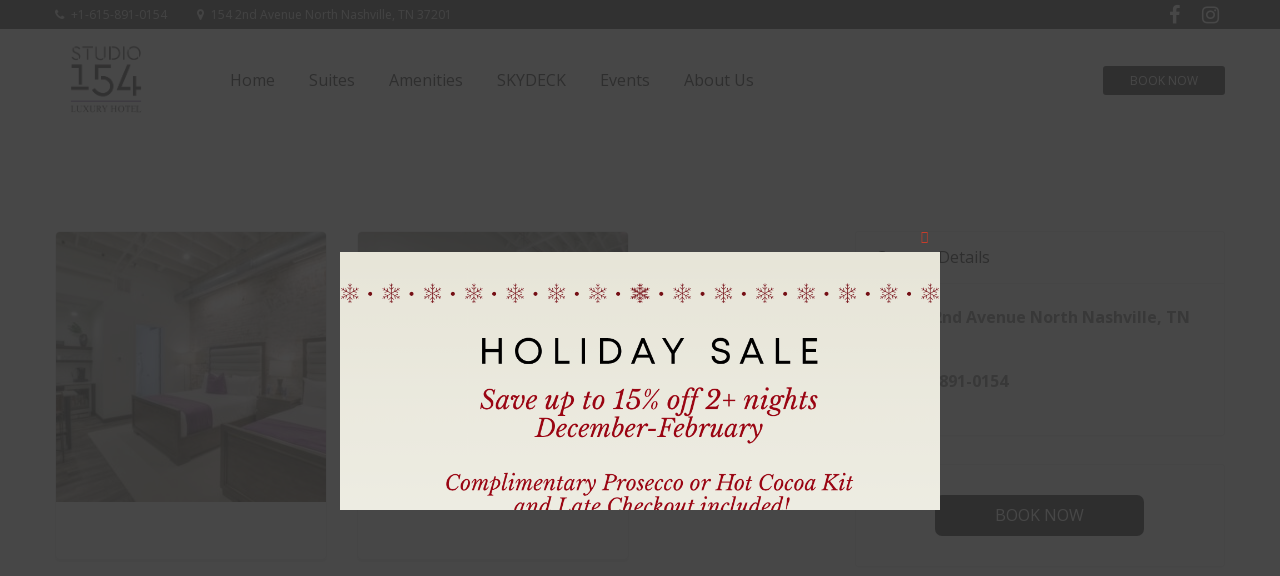

--- FILE ---
content_type: text/html; charset=UTF-8
request_url: https://www.studio154nashville.com/room-type/luxury-rooms/
body_size: 23283
content:
<!doctype html>
<html class="no-js" lang="en-US">
  <head>
    <meta charset="UTF-8">
    <meta http-equiv="x-ua-compatible" content="ie=edge">
    <meta name="viewport" content="width=device-width, initial-scale=1">
    <title>Luxury Rooms &#8211; Studio 154</title>
<meta name='robots' content='max-image-preview:large' />
<link rel='dns-prefetch' href='//fonts.googleapis.com' />
<link rel='preconnect' href='https://fonts.gstatic.com' crossorigin />
<link rel="alternate" type="application/rss+xml" title="Studio 154 &raquo; Feed" href="https://www.studio154nashville.com/feed/" />
<link rel="alternate" type="application/rss+xml" title="Studio 154 &raquo; Comments Feed" href="https://www.studio154nashville.com/comments/feed/" />
<link rel="alternate" type="application/rss+xml" title="Studio 154 &raquo; Luxury Rooms Room Type Feed" href="https://www.studio154nashville.com/room-type/luxury-rooms/feed/" />
		<!-- This site uses the Google Analytics by MonsterInsights plugin v9.3.0 - Using Analytics tracking - https://www.monsterinsights.com/ -->
							<script src="//www.googletagmanager.com/gtag/js?id=G-P4LGLF7256"  data-cfasync="false" data-wpfc-render="false" type="text/javascript" async></script>
			<script data-cfasync="false" data-wpfc-render="false" type="text/javascript">
				var mi_version = '9.3.0';
				var mi_track_user = true;
				var mi_no_track_reason = '';
								var MonsterInsightsDefaultLocations = {"page_location":"https:\/\/www.studio154nashville.com\/room-type\/luxury-rooms\/"};
				if ( typeof MonsterInsightsPrivacyGuardFilter === 'function' ) {
					var MonsterInsightsLocations = (typeof MonsterInsightsExcludeQuery === 'object') ? MonsterInsightsPrivacyGuardFilter( MonsterInsightsExcludeQuery ) : MonsterInsightsPrivacyGuardFilter( MonsterInsightsDefaultLocations );
				} else {
					var MonsterInsightsLocations = (typeof MonsterInsightsExcludeQuery === 'object') ? MonsterInsightsExcludeQuery : MonsterInsightsDefaultLocations;
				}

								var disableStrs = [
										'ga-disable-G-P4LGLF7256',
									];

				/* Function to detect opted out users */
				function __gtagTrackerIsOptedOut() {
					for (var index = 0; index < disableStrs.length; index++) {
						if (document.cookie.indexOf(disableStrs[index] + '=true') > -1) {
							return true;
						}
					}

					return false;
				}

				/* Disable tracking if the opt-out cookie exists. */
				if (__gtagTrackerIsOptedOut()) {
					for (var index = 0; index < disableStrs.length; index++) {
						window[disableStrs[index]] = true;
					}
				}

				/* Opt-out function */
				function __gtagTrackerOptout() {
					for (var index = 0; index < disableStrs.length; index++) {
						document.cookie = disableStrs[index] + '=true; expires=Thu, 31 Dec 2099 23:59:59 UTC; path=/';
						window[disableStrs[index]] = true;
					}
				}

				if ('undefined' === typeof gaOptout) {
					function gaOptout() {
						__gtagTrackerOptout();
					}
				}
								window.dataLayer = window.dataLayer || [];

				window.MonsterInsightsDualTracker = {
					helpers: {},
					trackers: {},
				};
				if (mi_track_user) {
					function __gtagDataLayer() {
						dataLayer.push(arguments);
					}

					function __gtagTracker(type, name, parameters) {
						if (!parameters) {
							parameters = {};
						}

						if (parameters.send_to) {
							__gtagDataLayer.apply(null, arguments);
							return;
						}

						if (type === 'event') {
														parameters.send_to = monsterinsights_frontend.v4_id;
							var hookName = name;
							if (typeof parameters['event_category'] !== 'undefined') {
								hookName = parameters['event_category'] + ':' + name;
							}

							if (typeof MonsterInsightsDualTracker.trackers[hookName] !== 'undefined') {
								MonsterInsightsDualTracker.trackers[hookName](parameters);
							} else {
								__gtagDataLayer('event', name, parameters);
							}
							
						} else {
							__gtagDataLayer.apply(null, arguments);
						}
					}

					__gtagTracker('js', new Date());
					__gtagTracker('set', {
						'developer_id.dZGIzZG': true,
											});
					if ( MonsterInsightsLocations.page_location ) {
						__gtagTracker('set', MonsterInsightsLocations);
					}
										__gtagTracker('config', 'G-P4LGLF7256', {"forceSSL":"true","link_attribution":"true"} );
															window.gtag = __gtagTracker;										(function () {
						/* https://developers.google.com/analytics/devguides/collection/analyticsjs/ */
						/* ga and __gaTracker compatibility shim. */
						var noopfn = function () {
							return null;
						};
						var newtracker = function () {
							return new Tracker();
						};
						var Tracker = function () {
							return null;
						};
						var p = Tracker.prototype;
						p.get = noopfn;
						p.set = noopfn;
						p.send = function () {
							var args = Array.prototype.slice.call(arguments);
							args.unshift('send');
							__gaTracker.apply(null, args);
						};
						var __gaTracker = function () {
							var len = arguments.length;
							if (len === 0) {
								return;
							}
							var f = arguments[len - 1];
							if (typeof f !== 'object' || f === null || typeof f.hitCallback !== 'function') {
								if ('send' === arguments[0]) {
									var hitConverted, hitObject = false, action;
									if ('event' === arguments[1]) {
										if ('undefined' !== typeof arguments[3]) {
											hitObject = {
												'eventAction': arguments[3],
												'eventCategory': arguments[2],
												'eventLabel': arguments[4],
												'value': arguments[5] ? arguments[5] : 1,
											}
										}
									}
									if ('pageview' === arguments[1]) {
										if ('undefined' !== typeof arguments[2]) {
											hitObject = {
												'eventAction': 'page_view',
												'page_path': arguments[2],
											}
										}
									}
									if (typeof arguments[2] === 'object') {
										hitObject = arguments[2];
									}
									if (typeof arguments[5] === 'object') {
										Object.assign(hitObject, arguments[5]);
									}
									if ('undefined' !== typeof arguments[1].hitType) {
										hitObject = arguments[1];
										if ('pageview' === hitObject.hitType) {
											hitObject.eventAction = 'page_view';
										}
									}
									if (hitObject) {
										action = 'timing' === arguments[1].hitType ? 'timing_complete' : hitObject.eventAction;
										hitConverted = mapArgs(hitObject);
										__gtagTracker('event', action, hitConverted);
									}
								}
								return;
							}

							function mapArgs(args) {
								var arg, hit = {};
								var gaMap = {
									'eventCategory': 'event_category',
									'eventAction': 'event_action',
									'eventLabel': 'event_label',
									'eventValue': 'event_value',
									'nonInteraction': 'non_interaction',
									'timingCategory': 'event_category',
									'timingVar': 'name',
									'timingValue': 'value',
									'timingLabel': 'event_label',
									'page': 'page_path',
									'location': 'page_location',
									'title': 'page_title',
									'referrer' : 'page_referrer',
								};
								for (arg in args) {
																		if (!(!args.hasOwnProperty(arg) || !gaMap.hasOwnProperty(arg))) {
										hit[gaMap[arg]] = args[arg];
									} else {
										hit[arg] = args[arg];
									}
								}
								return hit;
							}

							try {
								f.hitCallback();
							} catch (ex) {
							}
						};
						__gaTracker.create = newtracker;
						__gaTracker.getByName = newtracker;
						__gaTracker.getAll = function () {
							return [];
						};
						__gaTracker.remove = noopfn;
						__gaTracker.loaded = true;
						window['__gaTracker'] = __gaTracker;
					})();
									} else {
										console.log("");
					(function () {
						function __gtagTracker() {
							return null;
						}

						window['__gtagTracker'] = __gtagTracker;
						window['gtag'] = __gtagTracker;
					})();
									}
			</script>
				<!-- / Google Analytics by MonsterInsights -->
		<style id='wp-img-auto-sizes-contain-inline-css' type='text/css'>
img:is([sizes=auto i],[sizes^="auto," i]){contain-intrinsic-size:3000px 1500px}
/*# sourceURL=wp-img-auto-sizes-contain-inline-css */
</style>
<link rel='stylesheet' id='tsvg-block-css-css' href='https://www.studio154nashville.com/wp-content/plugins/gallery-videos/admin/css/tsvg-block.css?ver=2.4.6' type='text/css' media='all' />
<link rel='stylesheet' id='jquery.prettyphoto-css' href='https://www.studio154nashville.com/wp-content/plugins/wp-video-lightbox/css/prettyPhoto.css?ver=6.9' type='text/css' media='all' />
<link rel='stylesheet' id='video-lightbox-css' href='https://www.studio154nashville.com/wp-content/plugins/wp-video-lightbox/wp-video-lightbox.css?ver=6.9' type='text/css' media='all' />
<style id='wp-emoji-styles-inline-css' type='text/css'>

	img.wp-smiley, img.emoji {
		display: inline !important;
		border: none !important;
		box-shadow: none !important;
		height: 1em !important;
		width: 1em !important;
		margin: 0 0.07em !important;
		vertical-align: -0.1em !important;
		background: none !important;
		padding: 0 !important;
	}
/*# sourceURL=wp-emoji-styles-inline-css */
</style>
<style id='wp-block-library-inline-css' type='text/css'>
:root{--wp-block-synced-color:#7a00df;--wp-block-synced-color--rgb:122,0,223;--wp-bound-block-color:var(--wp-block-synced-color);--wp-editor-canvas-background:#ddd;--wp-admin-theme-color:#007cba;--wp-admin-theme-color--rgb:0,124,186;--wp-admin-theme-color-darker-10:#006ba1;--wp-admin-theme-color-darker-10--rgb:0,107,160.5;--wp-admin-theme-color-darker-20:#005a87;--wp-admin-theme-color-darker-20--rgb:0,90,135;--wp-admin-border-width-focus:2px}@media (min-resolution:192dpi){:root{--wp-admin-border-width-focus:1.5px}}.wp-element-button{cursor:pointer}:root .has-very-light-gray-background-color{background-color:#eee}:root .has-very-dark-gray-background-color{background-color:#313131}:root .has-very-light-gray-color{color:#eee}:root .has-very-dark-gray-color{color:#313131}:root .has-vivid-green-cyan-to-vivid-cyan-blue-gradient-background{background:linear-gradient(135deg,#00d084,#0693e3)}:root .has-purple-crush-gradient-background{background:linear-gradient(135deg,#34e2e4,#4721fb 50%,#ab1dfe)}:root .has-hazy-dawn-gradient-background{background:linear-gradient(135deg,#faaca8,#dad0ec)}:root .has-subdued-olive-gradient-background{background:linear-gradient(135deg,#fafae1,#67a671)}:root .has-atomic-cream-gradient-background{background:linear-gradient(135deg,#fdd79a,#004a59)}:root .has-nightshade-gradient-background{background:linear-gradient(135deg,#330968,#31cdcf)}:root .has-midnight-gradient-background{background:linear-gradient(135deg,#020381,#2874fc)}:root{--wp--preset--font-size--normal:16px;--wp--preset--font-size--huge:42px}.has-regular-font-size{font-size:1em}.has-larger-font-size{font-size:2.625em}.has-normal-font-size{font-size:var(--wp--preset--font-size--normal)}.has-huge-font-size{font-size:var(--wp--preset--font-size--huge)}.has-text-align-center{text-align:center}.has-text-align-left{text-align:left}.has-text-align-right{text-align:right}.has-fit-text{white-space:nowrap!important}#end-resizable-editor-section{display:none}.aligncenter{clear:both}.items-justified-left{justify-content:flex-start}.items-justified-center{justify-content:center}.items-justified-right{justify-content:flex-end}.items-justified-space-between{justify-content:space-between}.screen-reader-text{border:0;clip-path:inset(50%);height:1px;margin:-1px;overflow:hidden;padding:0;position:absolute;width:1px;word-wrap:normal!important}.screen-reader-text:focus{background-color:#ddd;clip-path:none;color:#444;display:block;font-size:1em;height:auto;left:5px;line-height:normal;padding:15px 23px 14px;text-decoration:none;top:5px;width:auto;z-index:100000}html :where(.has-border-color){border-style:solid}html :where([style*=border-top-color]){border-top-style:solid}html :where([style*=border-right-color]){border-right-style:solid}html :where([style*=border-bottom-color]){border-bottom-style:solid}html :where([style*=border-left-color]){border-left-style:solid}html :where([style*=border-width]){border-style:solid}html :where([style*=border-top-width]){border-top-style:solid}html :where([style*=border-right-width]){border-right-style:solid}html :where([style*=border-bottom-width]){border-bottom-style:solid}html :where([style*=border-left-width]){border-left-style:solid}html :where(img[class*=wp-image-]){height:auto;max-width:100%}:where(figure){margin:0 0 1em}html :where(.is-position-sticky){--wp-admin--admin-bar--position-offset:var(--wp-admin--admin-bar--height,0px)}@media screen and (max-width:600px){html :where(.is-position-sticky){--wp-admin--admin-bar--position-offset:0px}}

/*# sourceURL=wp-block-library-inline-css */
</style><style id='global-styles-inline-css' type='text/css'>
:root{--wp--preset--aspect-ratio--square: 1;--wp--preset--aspect-ratio--4-3: 4/3;--wp--preset--aspect-ratio--3-4: 3/4;--wp--preset--aspect-ratio--3-2: 3/2;--wp--preset--aspect-ratio--2-3: 2/3;--wp--preset--aspect-ratio--16-9: 16/9;--wp--preset--aspect-ratio--9-16: 9/16;--wp--preset--color--black: #000000;--wp--preset--color--cyan-bluish-gray: #abb8c3;--wp--preset--color--white: #ffffff;--wp--preset--color--pale-pink: #f78da7;--wp--preset--color--vivid-red: #cf2e2e;--wp--preset--color--luminous-vivid-orange: #ff6900;--wp--preset--color--luminous-vivid-amber: #fcb900;--wp--preset--color--light-green-cyan: #7bdcb5;--wp--preset--color--vivid-green-cyan: #00d084;--wp--preset--color--pale-cyan-blue: #8ed1fc;--wp--preset--color--vivid-cyan-blue: #0693e3;--wp--preset--color--vivid-purple: #9b51e0;--wp--preset--gradient--vivid-cyan-blue-to-vivid-purple: linear-gradient(135deg,rgb(6,147,227) 0%,rgb(155,81,224) 100%);--wp--preset--gradient--light-green-cyan-to-vivid-green-cyan: linear-gradient(135deg,rgb(122,220,180) 0%,rgb(0,208,130) 100%);--wp--preset--gradient--luminous-vivid-amber-to-luminous-vivid-orange: linear-gradient(135deg,rgb(252,185,0) 0%,rgb(255,105,0) 100%);--wp--preset--gradient--luminous-vivid-orange-to-vivid-red: linear-gradient(135deg,rgb(255,105,0) 0%,rgb(207,46,46) 100%);--wp--preset--gradient--very-light-gray-to-cyan-bluish-gray: linear-gradient(135deg,rgb(238,238,238) 0%,rgb(169,184,195) 100%);--wp--preset--gradient--cool-to-warm-spectrum: linear-gradient(135deg,rgb(74,234,220) 0%,rgb(151,120,209) 20%,rgb(207,42,186) 40%,rgb(238,44,130) 60%,rgb(251,105,98) 80%,rgb(254,248,76) 100%);--wp--preset--gradient--blush-light-purple: linear-gradient(135deg,rgb(255,206,236) 0%,rgb(152,150,240) 100%);--wp--preset--gradient--blush-bordeaux: linear-gradient(135deg,rgb(254,205,165) 0%,rgb(254,45,45) 50%,rgb(107,0,62) 100%);--wp--preset--gradient--luminous-dusk: linear-gradient(135deg,rgb(255,203,112) 0%,rgb(199,81,192) 50%,rgb(65,88,208) 100%);--wp--preset--gradient--pale-ocean: linear-gradient(135deg,rgb(255,245,203) 0%,rgb(182,227,212) 50%,rgb(51,167,181) 100%);--wp--preset--gradient--electric-grass: linear-gradient(135deg,rgb(202,248,128) 0%,rgb(113,206,126) 100%);--wp--preset--gradient--midnight: linear-gradient(135deg,rgb(2,3,129) 0%,rgb(40,116,252) 100%);--wp--preset--font-size--small: 13px;--wp--preset--font-size--medium: 20px;--wp--preset--font-size--large: 36px;--wp--preset--font-size--x-large: 42px;--wp--preset--spacing--20: 0.44rem;--wp--preset--spacing--30: 0.67rem;--wp--preset--spacing--40: 1rem;--wp--preset--spacing--50: 1.5rem;--wp--preset--spacing--60: 2.25rem;--wp--preset--spacing--70: 3.38rem;--wp--preset--spacing--80: 5.06rem;--wp--preset--shadow--natural: 6px 6px 9px rgba(0, 0, 0, 0.2);--wp--preset--shadow--deep: 12px 12px 50px rgba(0, 0, 0, 0.4);--wp--preset--shadow--sharp: 6px 6px 0px rgba(0, 0, 0, 0.2);--wp--preset--shadow--outlined: 6px 6px 0px -3px rgb(255, 255, 255), 6px 6px rgb(0, 0, 0);--wp--preset--shadow--crisp: 6px 6px 0px rgb(0, 0, 0);}:where(.is-layout-flex){gap: 0.5em;}:where(.is-layout-grid){gap: 0.5em;}body .is-layout-flex{display: flex;}.is-layout-flex{flex-wrap: wrap;align-items: center;}.is-layout-flex > :is(*, div){margin: 0;}body .is-layout-grid{display: grid;}.is-layout-grid > :is(*, div){margin: 0;}:where(.wp-block-columns.is-layout-flex){gap: 2em;}:where(.wp-block-columns.is-layout-grid){gap: 2em;}:where(.wp-block-post-template.is-layout-flex){gap: 1.25em;}:where(.wp-block-post-template.is-layout-grid){gap: 1.25em;}.has-black-color{color: var(--wp--preset--color--black) !important;}.has-cyan-bluish-gray-color{color: var(--wp--preset--color--cyan-bluish-gray) !important;}.has-white-color{color: var(--wp--preset--color--white) !important;}.has-pale-pink-color{color: var(--wp--preset--color--pale-pink) !important;}.has-vivid-red-color{color: var(--wp--preset--color--vivid-red) !important;}.has-luminous-vivid-orange-color{color: var(--wp--preset--color--luminous-vivid-orange) !important;}.has-luminous-vivid-amber-color{color: var(--wp--preset--color--luminous-vivid-amber) !important;}.has-light-green-cyan-color{color: var(--wp--preset--color--light-green-cyan) !important;}.has-vivid-green-cyan-color{color: var(--wp--preset--color--vivid-green-cyan) !important;}.has-pale-cyan-blue-color{color: var(--wp--preset--color--pale-cyan-blue) !important;}.has-vivid-cyan-blue-color{color: var(--wp--preset--color--vivid-cyan-blue) !important;}.has-vivid-purple-color{color: var(--wp--preset--color--vivid-purple) !important;}.has-black-background-color{background-color: var(--wp--preset--color--black) !important;}.has-cyan-bluish-gray-background-color{background-color: var(--wp--preset--color--cyan-bluish-gray) !important;}.has-white-background-color{background-color: var(--wp--preset--color--white) !important;}.has-pale-pink-background-color{background-color: var(--wp--preset--color--pale-pink) !important;}.has-vivid-red-background-color{background-color: var(--wp--preset--color--vivid-red) !important;}.has-luminous-vivid-orange-background-color{background-color: var(--wp--preset--color--luminous-vivid-orange) !important;}.has-luminous-vivid-amber-background-color{background-color: var(--wp--preset--color--luminous-vivid-amber) !important;}.has-light-green-cyan-background-color{background-color: var(--wp--preset--color--light-green-cyan) !important;}.has-vivid-green-cyan-background-color{background-color: var(--wp--preset--color--vivid-green-cyan) !important;}.has-pale-cyan-blue-background-color{background-color: var(--wp--preset--color--pale-cyan-blue) !important;}.has-vivid-cyan-blue-background-color{background-color: var(--wp--preset--color--vivid-cyan-blue) !important;}.has-vivid-purple-background-color{background-color: var(--wp--preset--color--vivid-purple) !important;}.has-black-border-color{border-color: var(--wp--preset--color--black) !important;}.has-cyan-bluish-gray-border-color{border-color: var(--wp--preset--color--cyan-bluish-gray) !important;}.has-white-border-color{border-color: var(--wp--preset--color--white) !important;}.has-pale-pink-border-color{border-color: var(--wp--preset--color--pale-pink) !important;}.has-vivid-red-border-color{border-color: var(--wp--preset--color--vivid-red) !important;}.has-luminous-vivid-orange-border-color{border-color: var(--wp--preset--color--luminous-vivid-orange) !important;}.has-luminous-vivid-amber-border-color{border-color: var(--wp--preset--color--luminous-vivid-amber) !important;}.has-light-green-cyan-border-color{border-color: var(--wp--preset--color--light-green-cyan) !important;}.has-vivid-green-cyan-border-color{border-color: var(--wp--preset--color--vivid-green-cyan) !important;}.has-pale-cyan-blue-border-color{border-color: var(--wp--preset--color--pale-cyan-blue) !important;}.has-vivid-cyan-blue-border-color{border-color: var(--wp--preset--color--vivid-cyan-blue) !important;}.has-vivid-purple-border-color{border-color: var(--wp--preset--color--vivid-purple) !important;}.has-vivid-cyan-blue-to-vivid-purple-gradient-background{background: var(--wp--preset--gradient--vivid-cyan-blue-to-vivid-purple) !important;}.has-light-green-cyan-to-vivid-green-cyan-gradient-background{background: var(--wp--preset--gradient--light-green-cyan-to-vivid-green-cyan) !important;}.has-luminous-vivid-amber-to-luminous-vivid-orange-gradient-background{background: var(--wp--preset--gradient--luminous-vivid-amber-to-luminous-vivid-orange) !important;}.has-luminous-vivid-orange-to-vivid-red-gradient-background{background: var(--wp--preset--gradient--luminous-vivid-orange-to-vivid-red) !important;}.has-very-light-gray-to-cyan-bluish-gray-gradient-background{background: var(--wp--preset--gradient--very-light-gray-to-cyan-bluish-gray) !important;}.has-cool-to-warm-spectrum-gradient-background{background: var(--wp--preset--gradient--cool-to-warm-spectrum) !important;}.has-blush-light-purple-gradient-background{background: var(--wp--preset--gradient--blush-light-purple) !important;}.has-blush-bordeaux-gradient-background{background: var(--wp--preset--gradient--blush-bordeaux) !important;}.has-luminous-dusk-gradient-background{background: var(--wp--preset--gradient--luminous-dusk) !important;}.has-pale-ocean-gradient-background{background: var(--wp--preset--gradient--pale-ocean) !important;}.has-electric-grass-gradient-background{background: var(--wp--preset--gradient--electric-grass) !important;}.has-midnight-gradient-background{background: var(--wp--preset--gradient--midnight) !important;}.has-small-font-size{font-size: var(--wp--preset--font-size--small) !important;}.has-medium-font-size{font-size: var(--wp--preset--font-size--medium) !important;}.has-large-font-size{font-size: var(--wp--preset--font-size--large) !important;}.has-x-large-font-size{font-size: var(--wp--preset--font-size--x-large) !important;}
/*# sourceURL=global-styles-inline-css */
</style>

<style id='classic-theme-styles-inline-css' type='text/css'>
/*! This file is auto-generated */
.wp-block-button__link{color:#fff;background-color:#32373c;border-radius:9999px;box-shadow:none;text-decoration:none;padding:calc(.667em + 2px) calc(1.333em + 2px);font-size:1.125em}.wp-block-file__button{background:#32373c;color:#fff;text-decoration:none}
/*# sourceURL=/wp-includes/css/classic-themes.min.css */
</style>
<link rel='stylesheet' id='contact-form-7-css' href='https://www.studio154nashville.com/wp-content/plugins/contact-form-7/includes/css/styles.css?ver=6.0.4' type='text/css' media='all' />
<link rel='stylesheet' id='tsvg-fonts-css' href='https://www.studio154nashville.com/wp-content/plugins/gallery-videos/public/css/tsvg-fonts.css?ver=2.4.6' type='text/css' media='all' />
<link rel='stylesheet' id='rs-plugin-settings-css' href='https://www.studio154nashville.com/wp-content/plugins/revslider/public/assets/css/rs6.css?ver=6.1.0' type='text/css' media='all' />
<style id='rs-plugin-settings-inline-css' type='text/css'>
#rs-demo-id {}
/*# sourceURL=rs-plugin-settings-inline-css */
</style>
<link rel='stylesheet' id='vidbg-frontend-style-css' href='https://www.studio154nashville.com/wp-content/plugins/video-background/css/pushlabs-vidbg.css?ver=2.7.7' type='text/css' media='all' />
<link rel='stylesheet' id='wphb-extra-css-css' href='https://www.studio154nashville.com/wp-content/plugins/wp-hotel-booking/includes/plugins/wp-hotel-booking-extra/assets/css/site.css?ver=1.10.0' type='text/css' media='all' />
<link rel='stylesheet' id='wp-hotel-booking-css' href='https://www.studio154nashville.com/wp-content/plugins/wp-hotel-booking/assets/css/hotel-booking.min.css?ver=1.10.0' type='text/css' media='all' />
<link rel='stylesheet' id='wp-hotel-booking-libaries-style-css' href='https://www.studio154nashville.com/wp-content/plugins/wp-hotel-booking/assets/css/libraries.css?ver=6.9' type='text/css' media='all' />
<link rel='stylesheet' id='mb.YTPlayer_css-css' href='https://www.studio154nashville.com/wp-content/plugins/wpmbytplayer/css/mb.YTPlayer.css?ver=3.3.8' type='text/css' media='screen' />
<link rel='stylesheet' id='luxe-fonts-google-css' href='https://fonts.googleapis.com/css?family=Open+Sans%3A300%2C400%2C700%7COld+Standard+TT%3A300%2C400%2C700&#038;subset=latin%2Clatin-ext&#038;ver=1.0.0' type='text/css' media='all' />
<link rel='stylesheet' id='bootstrap-css' href='https://www.studio154nashville.com/wp-content/themes/luxe/assets/css/bootstrap.css?ver=1.0.0' type='text/css' media='all' />
<link rel='stylesheet' id='fontawesome-css' href='https://www.studio154nashville.com/wp-content/themes/luxe/assets/css/font-awesome.min.css?ver=1.0.0' type='text/css' media='all' />
<link rel='stylesheet' id='tonicon-css' href='https://www.studio154nashville.com/wp-content/themes/luxe/assets/css/tonicons.css?ver=1.0.0' type='text/css' media='all' />
<link rel='stylesheet' id='slick-css' href='https://www.studio154nashville.com/wp-content/themes/luxe/assets/css/slick.css?ver=1.0.0' type='text/css' media='all' />
<link rel='stylesheet' id='luxe-style-css' href='https://www.studio154nashville.com/wp-content/themes/luxe/assets/css/core.css?ver=1.0.0' type='text/css' media='all' />
<style id='luxe-style-inline-css' type='text/css'>
.site-logo a img {width:100px;height:99px;}
/*# sourceURL=luxe-style-inline-css */
</style>
<link rel='stylesheet' id='js_composer_front-css' href='https://www.studio154nashville.com/wp-content/plugins/js_composer/assets/css/js_composer.min.css?ver=6.0.4' type='text/css' media='all' />
<link rel='stylesheet' id='popup-maker-site-css' href='//www.studio154nashville.com/wp-content/uploads/pum/pum-site-styles.css?generated=1763412241&#038;ver=1.20.4' type='text/css' media='all' />
<link rel='stylesheet' id='video-js-css' href='https://www.studio154nashville.com/wp-content/plugins/video-embed-thumbnail-generator/video-js/video-js.min.css?ver=7.17.0' type='text/css' media='all' />
<link rel='stylesheet' id='video-js-kg-skin-css' href='https://www.studio154nashville.com/wp-content/plugins/video-embed-thumbnail-generator/video-js/kg-video-js-skin.css?ver=4.10.3' type='text/css' media='all' />
<link rel='stylesheet' id='kgvid_video_styles-css' href='https://www.studio154nashville.com/wp-content/plugins/video-embed-thumbnail-generator/src/public/css/videopack-styles.css?ver=4.10.3' type='text/css' media='all' />
<link rel="preload" as="style" href="https://fonts.googleapis.com/css?family=Noto%20Serif&#038;display=swap&#038;ver=6.9" /><link rel="stylesheet" href="https://fonts.googleapis.com/css?family=Noto%20Serif&#038;display=swap&#038;ver=6.9" media="print" onload="this.media='all'"><noscript><link rel="stylesheet" href="https://fonts.googleapis.com/css?family=Noto%20Serif&#038;display=swap&#038;ver=6.9" /></noscript>		<script type="text/javascript">
			var hotel_settings = {
				ajax            : 'https://www.studio154nashville.com/wp-admin/admin-ajax.php',
				settings        : {"review_rating_required":"1"},
				upload_base_url : 'https://www.studio154nashville.com/wp-content/uploads',
				meta_key        : {
					prefix: '_hb_'
				},
				nonce           : 'd872b48978',
				timezone        : '1768281871',
				min_booking_date: 1			}
		</script>
				<script type="text/javascript">
			var hotel_settings = {
				ajax            : 'https://www.studio154nashville.com/wp-admin/admin-ajax.php',
				settings        : {"review_rating_required":"1"},
				upload_base_url : 'https://www.studio154nashville.com/wp-content/uploads',
				meta_key        : {
					prefix: '_hb_'
				},
				nonce           : 'd872b48978',
				timezone        : '1768281871',
				min_booking_date: 1			}
		</script>
		<script type="text/javascript" src="https://www.studio154nashville.com/wp-includes/js/jquery/jquery.min.js?ver=3.7.1" id="jquery-core-js"></script>
<script type="text/javascript" src="https://www.studio154nashville.com/wp-includes/js/jquery/jquery-migrate.min.js?ver=3.4.1" id="jquery-migrate-js"></script>
<script type="text/javascript" src="https://www.studio154nashville.com/wp-content/plugins/wp-video-lightbox/js/jquery.prettyPhoto.js?ver=3.1.6" id="jquery.prettyphoto-js"></script>
<script type="text/javascript" id="video-lightbox-js-extra">
/* <![CDATA[ */
var vlpp_vars = {"prettyPhoto_rel":"wp-video-lightbox","animation_speed":"fast","slideshow":"5000","autoplay_slideshow":"false","opacity":"0.80","show_title":"true","allow_resize":"true","allow_expand":"true","default_width":"640","default_height":"480","counter_separator_label":"/","theme":"pp_default","horizontal_padding":"20","hideflash":"false","wmode":"opaque","autoplay":"false","modal":"false","deeplinking":"false","overlay_gallery":"true","overlay_gallery_max":"30","keyboard_shortcuts":"true","ie6_fallback":"true"};
//# sourceURL=video-lightbox-js-extra
/* ]]> */
</script>
<script type="text/javascript" src="https://www.studio154nashville.com/wp-content/plugins/wp-video-lightbox/js/video-lightbox.js?ver=3.1.6" id="video-lightbox-js"></script>
<script type="text/javascript" src="https://www.studio154nashville.com/wp-content/plugins/google-analytics-for-wordpress/assets/js/frontend-gtag.min.js?ver=9.3.0" id="monsterinsights-frontend-script-js" async="async" data-wp-strategy="async"></script>
<script data-cfasync="false" data-wpfc-render="false" type="text/javascript" id='monsterinsights-frontend-script-js-extra'>/* <![CDATA[ */
var monsterinsights_frontend = {"js_events_tracking":"true","download_extensions":"doc,pdf,ppt,zip,xls,docx,pptx,xlsx","inbound_paths":"[{\"path\":\"\\\/go\\\/\",\"label\":\"affiliate\"},{\"path\":\"\\\/recommend\\\/\",\"label\":\"affiliate\"}]","home_url":"https:\/\/www.studio154nashville.com","hash_tracking":"false","v4_id":"G-P4LGLF7256"};/* ]]> */
</script>
<script type="text/javascript" src="https://www.studio154nashville.com/wp-content/plugins/revslider/public/assets/js/revolution.tools.min.js?ver=6.0" id="tp-tools-js"></script>
<script type="text/javascript" src="https://www.studio154nashville.com/wp-content/plugins/revslider/public/assets/js/rs6.min.js?ver=6.1.0" id="revmin-js"></script>
<script type="text/javascript" src="https://www.studio154nashville.com/wp-includes/js/underscore.min.js?ver=1.13.7" id="underscore-js"></script>
<script type="text/javascript" id="wp-util-js-extra">
/* <![CDATA[ */
var _wpUtilSettings = {"ajax":{"url":"/wp-admin/admin-ajax.php"}};
//# sourceURL=wp-util-js-extra
/* ]]> */
</script>
<script type="text/javascript" src="https://www.studio154nashville.com/wp-includes/js/wp-util.min.js?ver=6.9" id="wp-util-js"></script>
<script type="text/javascript" src="https://www.studio154nashville.com/wp-includes/js/jquery/ui/core.min.js?ver=1.13.3" id="jquery-ui-core-js"></script>
<script type="text/javascript" src="https://www.studio154nashville.com/wp-includes/js/jquery/ui/mouse.min.js?ver=1.13.3" id="jquery-ui-mouse-js"></script>
<script type="text/javascript" src="https://www.studio154nashville.com/wp-includes/js/jquery/ui/sortable.min.js?ver=1.13.3" id="jquery-ui-sortable-js"></script>
<script type="text/javascript" src="https://www.studio154nashville.com/wp-includes/js/jquery/ui/datepicker.min.js?ver=1.13.3" id="jquery-ui-datepicker-js"></script>
<script type="text/javascript" id="jquery-ui-datepicker-js-after">
/* <![CDATA[ */
jQuery(function(jQuery){jQuery.datepicker.setDefaults({"closeText":"Close","currentText":"Today","monthNames":["January","February","March","April","May","June","July","August","September","October","November","December"],"monthNamesShort":["Jan","Feb","Mar","Apr","May","Jun","Jul","Aug","Sep","Oct","Nov","Dec"],"nextText":"Next","prevText":"Previous","dayNames":["Sunday","Monday","Tuesday","Wednesday","Thursday","Friday","Saturday"],"dayNamesShort":["Sun","Mon","Tue","Wed","Thu","Fri","Sat"],"dayNamesMin":["S","M","T","W","T","F","S"],"dateFormat":"MM d, yy","firstDay":1,"isRTL":false});});
//# sourceURL=jquery-ui-datepicker-js-after
/* ]]> */
</script>
<script type="text/javascript" src="https://www.studio154nashville.com/wp-content/plugins/wp-hotel-booking/includes/libraries/owl-carousel/owl.carousel.min.js?ver=6.9" id="wp-hotel-booking-owl-carousel-js"></script>
<script type="text/javascript" src="https://www.studio154nashville.com/wp-content/plugins/wp-hotel-booking/assets/js/select2.min.js?ver=6.9" id="wp-admin-hotel-booking-select2-js"></script>
<link rel="https://api.w.org/" href="https://www.studio154nashville.com/wp-json/" /><link rel="EditURI" type="application/rsd+xml" title="RSD" href="https://www.studio154nashville.com/xmlrpc.php?rsd" />
<meta name="generator" content="WordPress 6.9" />
<meta name="generator" content="Redux 4.5.6" /><!-- Google Tag Manager -->
<script>(function(w,d,s,l,i){w[l]=w[l]||[];w[l].push({'gtm.start':
new Date().getTime(),event:'gtm.js'});var f=d.getElementsByTagName(s)[0],
j=d.createElement(s),dl=l!='dataLayer'?'&l='+l:'';j.async=true;j.src=
'https://www.googletagmanager.com/gtm.js?id='+i+dl;f.parentNode.insertBefore(j,f);
})(window,document,'script','dataLayer','GTM-NTLN5CSH');</script>
<!-- End Google Tag Manager -->
<!-- Google tag (gtag.js) - Google Analytics -->
<script async src=https://www.googletagmanager.com/gtag/js?id=G-DBR3C96VM6>
</script>
<script>
  window.dataLayer = window.dataLayer || [];
  function gtag(){dataLayer.push(arguments);}
  gtag('js', new Date());
 
  gtag('config', 'G-DBR3C96VM6');
</script>
<!-- Google tag (gtag.js) -->
<script async src="https://www.googletagmanager.com/gtag/js?id=AW-11082221409"></script>
<script>
  window.dataLayer = window.dataLayer || [];
  function gtag(){dataLayer.push(arguments);}
  gtag('js', new Date());

  gtag('config', 'AW-11082221409');
</script><script>
            WP_VIDEO_LIGHTBOX_VERSION="1.9.11";
            WP_VID_LIGHTBOX_URL="https://www.studio154nashville.com/wp-content/plugins/wp-video-lightbox";
                        function wpvl_paramReplace(name, string, value) {
                // Find the param with regex
                // Grab the first character in the returned string (should be ? or &)
                // Replace our href string with our new value, passing on the name and delimeter

                var re = new RegExp("[\?&]" + name + "=([^&#]*)");
                var matches = re.exec(string);
                var newString;

                if (matches === null) {
                    // if there are no params, append the parameter
                    newString = string + '?' + name + '=' + value;
                } else {
                    var delimeter = matches[0].charAt(0);
                    newString = string.replace(re, delimeter + name + "=" + value);
                }
                return newString;
            }
            </script><script>jQuery(function(){var a=null;setInterval(function(){jQuery(".YTPOverlay").show().each(function(){var b=jQuery(this);jQuery("[class*=ytp_wm_]",b).remove();a="ytp_wm_"+Math.floor(1E5*Math.random());var c=jQuery("<img/>").attr("src","[data-uri]");
ytp_wm=jQuery("<div/>").addClass(a).html(c);c.attr("style","filter:none!important;-webkit-transform:none!important;transform:none!important;padding:0!important;margin:0!important;height:100%!important; width:auto!important;display:block!important;visibility:visible!important;top:0!important;right:0!important;opacity:1!important;position:absolute!important;margin:auto!important;z-index:10000!important;");ytp_wm.attr("style","filter:none!important;-webkit-transform:none!important;transform:none!important;padding:0!important;margin:0!important;display:block!important;position:absolute!important;top:0!important;bottom:0!important;right:0!important;margin:auto!important;z-index:10000!important;width:100%!important;height:100%!important;max-height:220px!important;");
b.prepend(ytp_wm)})},5E3)});</script> <style> #h5vpQuickPlayer { width: 100%; max-width: 100%; margin: 0 auto; } </style> 			<link rel="preload" href="https://www.studio154nashville.com/wp-content/plugins/wordpress-popup/assets/hustle-ui/fonts/hustle-icons-font.woff2" as="font" type="font/woff2" crossorigin>
		<link rel="preconnect" href="//code.tidio.co"><meta name="generator" content="Powered by WPBakery Page Builder - drag and drop page builder for WordPress."/>
<!-- Mews BookingEngine -->

<script>(function(m,e,w,s){c=m.createElement(e);c.onload=function(){

Mews.D.apply(null,s)};c.async=1;c.src=w;t=m.getElementsByTagName(e)[0];t.parentNode.insertBefore(c,t);})

(document,'script','https://app.mews.com/distributor/distributor.min.js',[['8a25541e-dd82-4fb1-9e92-b08a0080e7ce']]);</script>

<!-- End Mews BookingEngine --><style id="hustle-module-11-0-styles" class="hustle-module-styles hustle-module-styles-11">@media screen and (min-width: 783px) {.hustle-ui:not(.hustle-size--small).module_id_11 .hustle-popup-content {max-width: 600px;max-height: 300px;max-height: 300px;overflow-y: auto;}}@media screen and (min-width: 783px) {.hustle-ui:not(.hustle-size--small).module_id_11 .hustle-popup-content .hustle-info {max-height: calc(100% - 30px);}} .hustle-ui.module_id_11  {padding-right: 10px;padding-left: 10px;}.hustle-ui.module_id_11  .hustle-popup-content .hustle-info,.hustle-ui.module_id_11  .hustle-popup-content .hustle-optin {padding-top: 10px;padding-bottom: 10px;} .hustle-ui.module_id_11 .hustle-layout {margin: 0px 0px 0px 0px;padding: 0px 0px 0px 0px;border-width: 0px 0px 0px 0px;border-style: solid;border-color: #DADADA;border-radius: 0px 0px 0px 0px;overflow: hidden;background-color: #25282B;-moz-box-shadow: 0px 0px 0px 0px rgba(0,0,0,0);-webkit-box-shadow: 0px 0px 0px 0px rgba(0,0,0,0);box-shadow: 0px 0px 0px 0px rgba(0,0,0,0);} .hustle-ui.module_id_11 .hustle-layout .hustle-layout-header {padding: 20px 20px 20px 20px;border-width: 0px 0px 1px 0px;border-style: solid;border-color: rgba(0,0,0,0.16);border-radius: 0px 0px 0px 0px;background-color: rgba(0,0,0,0);-moz-box-shadow: 0px 0px 0px 0px rgba(0,0,0,0);-webkit-box-shadow: 0px 0px 0px 0px rgba(0,0,0,0);box-shadow: 0px 0px 0px 0px rgba(0,0,0,0);} .hustle-ui.module_id_11 .hustle-layout .hustle-layout-content {padding: 0px 0px 0px 0px;border-width: 0px 0px 0px 0px;border-style: solid;border-radius: 0px 0px 0px 0px;border-color: rgba(0,0,0,0);background-color: #363B3F;-moz-box-shadow: 0px 0px 0px 0px rgba(0,0,0,0);-webkit-box-shadow: 0px 0px 0px 0px rgba(0,0,0,0);box-shadow: 0px 0px 0px 0px rgba(0,0,0,0);}.hustle-ui.module_id_11 .hustle-main-wrapper {position: relative;padding:32px 0 0;} .hustle-ui.module_id_11 .hustle-layout .hustle-layout-footer {padding: 1px 20px 20px 20px;border-width: 0px 0px 0px 0px;border-style: solid;border-color: rgba(0,0,0,0);border-radius: 0px 0px 0px 0px;background-color: rgba(0,0,0,0.16);-moz-box-shadow: 0px 0px 0px 0px rgba(0,0,0,0);-webkit-box-shadow: 0px 0px 0px 0px rgba(0,0,0,0);box-shadow: 0px 0px 0px 0px rgba(0,0,0,0);}.hustle-ui.module_id_11 .hustle-layout .hustle-image {background-color: #232629;}@media screen and (min-width: 783px) {.hustle-ui:not(.hustle-size--small).module_id_11 .hustle-layout .hustle-image {min-width: 1px;min-width: 100%;min-height: 0;-webkit-box-flex: 1;-ms-flex: 1;flex: 1;}}.hustle-ui.module_id_11 .hustle-layout .hustle-image {overflow: hidden;display: flex;display: -ms-flexbox;display: -webkit-box;flex-direction: column;-ms-flex-direction: column;-webkit-box-orient: vertical;-webkit-box-direction: normal;justify-content: center;-ms-flex-pack: center;}.hustle-ui.module_id_11 .hustle-layout .hustle-image img {width: auto;max-width: 100%;height: auto;display: block;flex: 0 1 auto;-ms-flex: 0 1 auto;-webkit-box-flex: 0;margin: 0 auto;}@media all and (-ms-high-contrast: none), (-ms-high-contrast: active) {.hustle-ui.module_id_11 .hustle-layout .hustle-image {display: block;}.hustle-ui.module_id_11 .hustle-layout .hustle-image img {}}button.hustle-button-close .hustle-icon-close:before {font-size: inherit;}.hustle-ui.module_id_11 button.hustle-button-close {color: #DD4F3D;background: transparent;border-radius: 0;position: absolute;z-index: 1;display: block;width: 32px;height: 32px;right: 0;left: auto;top: 0;bottom: auto;transform: unset;}.hustle-ui.module_id_11 button.hustle-button-close .hustle-icon-close {font-size: 12px;}.hustle-ui.module_id_11 button.hustle-button-close:hover {color: #C63D2B;}.hustle-ui.module_id_11 button.hustle-button-close:focus {color: #C63D2B;}.hustle-ui.module_id_11 .hustle-popup-mask {background-color: rgba(51,51,51,0.9);}</style><meta name="generator" content="Powered by Slider Revolution 6.1.0 - responsive, Mobile-Friendly Slider Plugin for WordPress with comfortable drag and drop interface." />
<link rel="icon" href="https://www.studio154nashville.com/wp-content/uploads/2026/01/cropped-Studio.154-EG-32x32.png" sizes="32x32" />
<link rel="icon" href="https://www.studio154nashville.com/wp-content/uploads/2026/01/cropped-Studio.154-EG-192x192.png" sizes="192x192" />
<link rel="apple-touch-icon" href="https://www.studio154nashville.com/wp-content/uploads/2026/01/cropped-Studio.154-EG-180x180.png" />
<meta name="msapplication-TileImage" content="https://www.studio154nashville.com/wp-content/uploads/2026/01/cropped-Studio.154-EG-270x270.png" />
<script type="text/javascript">function setREVStartSize(a){try{var b,c=document.getElementById(a.c).parentNode.offsetWidth;if(c=0===c||isNaN(c)?window.innerWidth:c,a.tabw=void 0===a.tabw?0:parseInt(a.tabw),a.thumbw=void 0===a.thumbw?0:parseInt(a.thumbw),a.tabh=void 0===a.tabh?0:parseInt(a.tabh),a.thumbh=void 0===a.thumbh?0:parseInt(a.thumbh),a.tabhide=void 0===a.tabhide?0:parseInt(a.tabhide),a.thumbhide=void 0===a.thumbhide?0:parseInt(a.thumbhide),a.mh=void 0===a.mh||""==a.mh?0:a.mh,"fullscreen"===a.layout||"fullscreen"===a.l)b=Math.max(a.mh,window.innerHeight);else{for(var d in a.gw=Array.isArray(a.gw)?a.gw:[a.gw],a.rl)(void 0===a.gw[d]||0===a.gw[d])&&(a.gw[d]=a.gw[d-1]);for(var d in a.gh=void 0===a.el||""===a.el||Array.isArray(a.el)&&0==a.el.length?a.gh:a.el,a.gh=Array.isArray(a.gh)?a.gh:[a.gh],a.rl)(void 0===a.gh[d]||0===a.gh[d])&&(a.gh[d]=a.gh[d-1]);var e,f=Array(a.rl.length),g=0;for(var d in a.tabw=a.tabhide>=c?0:a.tabw,a.thumbw=a.thumbhide>=c?0:a.thumbw,a.tabh=a.tabhide>=c?0:a.tabh,a.thumbh=a.thumbhide>=c?0:a.thumbh,a.rl)f[d]=a.rl[d]<window.innerWidth?0:a.rl[d];for(var d in e=f[0],f)e>f[d]&&0<f[d]&&(e=f[d],g=d);var h=c>a.gw[g]+a.tabw+a.thumbw?1:(c-(a.tabw+a.thumbw))/a.gw[g];b=a.gh[g]*h+(a.tabh+a.thumbh)}void 0===window.rs_init_css&&(window.rs_init_css=document.head.appendChild(document.createElement("style"))),document.getElementById(a.c).height=b,window.rs_init_css.innerHTML+="#"+a.c+"_wrapper { height: "+b+"px }"}catch(a){console.log("Failure at Presize of Slider:"+a)}};</script>
		<style type="text/css" id="wp-custom-css">
			@keyframes stuckMoveDown {
	0% { transform:translateY(-100%) }
	100%{transform:translateY(0) }
}

@keyframes stuckFadeIn {
	0%{ opacity:0 }
	100%{ opacity:1 }
}

.sticky-menu-active .nav-bar {
	animation: stuckMoveDown 1.5s;
}

#mattbtn {
	background-color: black;
}
#mattbtn:hover {
	background-color: #2c2c2c;
}
#hpbknw {
	background-color: black;	
	color: yellow;
}

#sidebarbknw {
	display: block;
	margin-left: auto;
	margin-right: auto;
	margin-top: 30px;
	background-color: black;
	border: none;
	color: white;
	padding: 7px 60px;
	font-family: Open Sans;
	border-radius: 7px;
}

#sidebarbknw:hover {
	background-color: #2c2c2c;
}

#grid-bknw {
	background-color: black;
	color: white;
	font-family: Open Sans;
	font-size: 12px;
	border: none;
	border-radius: 4px;
	padding: 0px 40px;	
}

#grid-bknw:hover {
	background-color: #2c2c2c;
}

.nav-bar .site-menu .current-menu-item > a {
	color: #ccc !important;
}

.site-menu .button {
	color: yellow;
}

.nav-bar .site-menu .sub-menu {
    background-color: #fff;
    border: 1px solid #fff;
    box-shadow: 0 1px 4px 0 rgba(225, 225, 225, 0.6);
}

.skydesk_content_outer .vc_column_container .vc_column-inner {
	padding: 30px;
	border: 1px solid #ddd;
}

.skydesk_content_outer .vc_column_container .title {
	line-height: normal;
}

.skydesk_content_outer .vc_column_container {
	padding-left: 20px;
	padding-right: 20px;
}

.top-bar .social-item .fa {
	font-size: 20px !important;
	padding-top: 5px;
}

.top-bar .social-item .fa.fa-instagram {
	margin-left: 10px;
}

.nav-bar > .container {
	height: 100px;
}

.mobile-menu-active .site-menu {
    background-color: #000;
}

.single-hb_room .container .col-md-offset-2 {
	width: 100%;
	margin: 0;
}

.single-hb_room .container .owl-item .rooms-slider__title {
	display: block;
}

.single-hb_room .container .rooms-slider__price {
	display: none;
}

.post-type-archive-hb_room .entry-summary > .rooms-slider__title {
    display: block;
}

.sidebar .CloudBedsWidget .vertical-widget,
.post-type-archive-hb_room .CloudBedsWidget .vertical-widget,
.single-hb_room .CloudBedsWidget .vertical-widget {
	width: 100%;
}

.sidebar .widgetHotelsForm .vertical-widget .acessa_widget_block,
.post-type-archive-hb_room .widgetHotelsForm .vertical-widget .acessa_widget_block,
.single-hb_room .widgetHotelsForm .vertical-widget .acessa_widget_block {
	width: 100%;
}

.sidebar .widgetHotelsForm .acessa_widget_block .widgetHotelsInputText.date,
.post-type-archive-hb_room .widgetHotelsForm .acessa_widget_block .widgetHotelsInputText.date,
.single-hb_room .widgetHotelsForm .acessa_widget_block .widgetHotelsInputText.date {
	width: 96%;
	padding: 0 2%;
	height: 30px !important;
}

.sidebar .widgetHotelsForm .vertical-widget a.submit_link,
.post-type-archive-hb_room .widgetHotelsForm .vertical-widget a.submit_link,
.single-hb_room .widgetHotelsForm .vertical-widget a.submit_link {
	margin-top: 9px;
	background-color: #000;
	width: 100%;
	max-width: 100%;
	border-radius: 4px 4px 4px 4px !important;
	height: 30px;
	border: none;
	margin-top: 12px;
}

@media only screen and (max-width: 991px) {
	.site-menu .menu-item a:hover,
	.site-menu .menu-item a {
		color: #FFF !important;
	}
	
	.nav-bar .site-menu .sub-menu {
		background-color: #000;
		border: 0px solid #fff;
		box-shadow: 0 1px 4px 0 rgba(225, 225, 225, 0.6);
	}
iframe {
	width: 100% !important;
	}
	
	.hero-additional__col, .hb-form-field {
display: none;
}
}

.hero-additional .hb-form-field {
	display: none;
}

.hero-additional input, .hero-additional select, .hero-additional .btn, .wp-hotel-booking-page .hotel-booking-form input, .wp-hotel-booking-page .hotel-booking-form select, .wp-hotel-booking-page .hotel-booking-form .btn {
	display: none;
}

.hb-search-room-results .booking-meta {
	display: none;
}

.dev_image_text_section .vc_custom_heading {
	position: relative;
	z-index: 99;
}

.dev_image_text_section .vc_custom_heading::after {
	position: absolute;
	top: 0;
	left: 0;
	content: " ";
	display: inline-block;
	width: 100%;
	height: 100%;
	background-color: rgba(0,0,0,0.5);
	z-index: -1;
}

.serb_booking_widget {
	text-align: center;
}

.serb_booking_widget .CloudBedsWidget .vertical-widget {
	max-width: 770px;
	margin-left: auto;
	margin-right: auto;
	background-color: rgba(17, 17, 17, 0.9);
	width: 100%;
	display: inline-block;
}

.serb_booking_widget .widgetHotelsForm .vertical-widget .acessa_widget_block {
	width: 33.33%;
	margin: 0;
	height: 145px;
	border: 1px solid rgba(225, 225, 225, 0.1);
	border-right-color: rgba(225, 225, 225, 0.1);
	border-right-style: solid;
	border-right-width: 1px;
	border-right: 0;
	padding: 20px;
	position: relative;
	float: left !important;
}

.serb_booking_widget .widgetHotelsForm .acessa_widget_block p {
	text-align: left;
	margin-bottom: 10px;
	color: #fff;
}

.serb_booking_widget .widgetHotelsForm .vertical-widget div:nth-child(3) {
	display: none;
}

.serb_booking_widget .widgetHotelsForm .vertical-widget a.submit_link {
	width: 33.34%;
	float: left !important;
	margin: 0;
	padding: 0;
	height: 145px;
	background-color: #c7b39a;
	border: none;
	max-width: 100%;
	vertical-align: middle;
	display: inline-flex;
	justify-content: center;
	align-items: center;
	font-size: 20px;
	letter-spacing: 1px;
}

.serb_booking_widget .widgetHotelsForm .acessa_widget_block .widgetHotelsInputText.date {
	width: 86%;
	height: 30px !important;
	float: left;
}

.booking__action-col{
	display: none;
}

.booking__action-col.hb_search_add_to_cart {
	display: block;
}

.booking__action-col.hb_search_add_to_cart .btn--booking {
    margin-top: 0px;
}

.hero-additional .container {
	display: none;
}

.amenity__icon {
	display: none;
}

.amenity-sm i {
	display: none;
}

/* CM17472624 mvlaisavljevic */
@media (max-width: 700px){
	.nav-bar__item--login, .nav-bar__item--btn {
			display: block; 
	}
}
/* @media only screen and (max-width: 991px){
#wpps-wrapper iframe, #wpps-wrapper body, #wpps-wrapper #app, #wpps-wrapper form, #wpps-wrapper div, #wpps-wrapper #appMainContent {
    overflow: hidden;
		width:100%;
    -webkit-overflow-scrolling: touch;
}
}
 */
/* CM17472624 mvlaisavljevic */

body {
	font-size: 16px;
}

/* 27-09-2022 */
.home .html5vid video {
	object-fit: fill !important;
	height: auto !important;
}
.page-id-2439 .forminator-select {
	width: 100% !important;
}
@media (max-width: 500px) {
		#forminator-module-2552:not(.select2-dropdown) {
		padding-left: 0 !important;
		padding-right: 0 !important;
	}
}
.select2-container .select2-selection--single {
	display: flex !important;
}

body.admin-bar>.forminator-select.forminator-select-dropdown-container--open {
    margin-top: 0px !important;
}

		</style>
		<style id="bubble_theme_options-dynamic-css" title="dynamic-css" class="redux-options-output">.top-bar{background:#222222;}.header-btn{background:#0c0c0c;}.header-btn:hover{background:#3d3d3d;}.header-btn{color:#ffffff;}.header-btn:hover{color:#f7f7f7;}.nav-bar{background:#ffffff;}.nav-bar{border-color:#ffffff;}.above-menu__item i{color:#000000;}.above-menu__item i:hover{color:#191919;}.above-menu__item{color:#000000;}.above-menu__item a{color:#212121;}.above-menu__item a:hover{color:#ffffff;}.site-menu a{color:#000000;}.site-menu a:hover, .site-menu a:focus{color:#070707;}.site-menu .sub-menu a{color:#000000;}.site-menu .sub-menu a:hover{color:#0c0c0c;}.featured-rooms-slider__title,
        .page-title,
        .page-price__val,
        .booking__title,
        .booking__price,
        .title,
        .featured-room__title,
        .icon--style-2 .icon__title,
        .testimonial__name,
        .rooms-slider__title,
        .hb-slider .hb-slider__text h2{font-family:"Noto Serif";font-weight:normal;font-style:normal;}.site-footer__copyright{color:#f9f9f9;}</style><noscript><style> .wpb_animate_when_almost_visible { opacity: 1; }</style></noscript>  <link rel='stylesheet' id='hustle_icons-css' href='https://www.studio154nashville.com/wp-content/plugins/wordpress-popup/assets/hustle-ui/css/hustle-icons.min.css?ver=7.8.7' type='text/css' media='all' />
<link rel='stylesheet' id='hustle_global-css' href='https://www.studio154nashville.com/wp-content/plugins/wordpress-popup/assets/hustle-ui/css/hustle-global.min.css?ver=7.8.7' type='text/css' media='all' />
<link rel='stylesheet' id='hustle_info-css' href='https://www.studio154nashville.com/wp-content/plugins/wordpress-popup/assets/hustle-ui/css/hustle-info.min.css?ver=7.8.7' type='text/css' media='all' />
<link rel='stylesheet' id='hustle_popup-css' href='https://www.studio154nashville.com/wp-content/plugins/wordpress-popup/assets/hustle-ui/css/hustle-popup.min.css?ver=7.8.7' type='text/css' media='all' />
</head>
  <body data-rsssl=1 class="archive tax-hb_room_type term-luxury-rooms term-18 wp-embed-responsive wp-theme-luxe wp-hotel-booking wp-hotel-booking-room-page  full-width wpb-js-composer js-comp-ver-6.0.4 vc_responsive">

  <div class="outer-wrapper_layout">        <div class="preloader">
        <div class="preloader__bar"></div>
      </div>
      
<header class="site-header hb-header__style1">
      <div class="top-bar">
      <div class="container">
        <div class="top-bar__left">
          <div class="widget widget_contactinfo">
            <ul class="contact-info">
                              <li class="contact-info-item">
                  <a href="#">
                    <i class="fa fa-phone"></i>
                    +1-615-891-0154                  </a>
                </li>
                                            <li class="contact-info-item">
                  <i class="fa fa-map-marker"></i> 154 2nd Avenue North  Nashville, TN 37201                </li>
                          </ul>
          </div>
        </div>
        <div class="top-bar__right">
          <div class="widget widget_social">
            <ul class="social"><li class="social-item"><a class="social-link" target="_blank" href="https://www.facebook.com/studio154nashville"><i class="fa fa-facebook"></i></a></li><li class="social-item"><a class="social-link" target="_blank" href="https://www.instagram.com/studio154luxuryhotel/"><i class="fa fa-instagram"></i></a></li></ul>          </div>
        </div>
      </div>
    </div>
    <div class="nav-bar">
    <div class="container">
      <div class="nav-bar__item nav-bar__item--logo">
        <div class="site-logo">
               <a href="https://www.studio154nashville.com/" class="hb-logo__logo__1x"><img src="https://www.studio154nashville.com/wp-content/uploads/2019/10/132889-Vastland-Studio-154-small.png" alt="Studio 154" width="100"  height="99" style="max-height:99px; height:auto;"></a>
                   <a href="https://www.studio154nashville.com/" class="hb-logo__logo__2x"><img src="https://www.studio154nashville.com/wp-content/uploads/2019/10/132889-Vastland-Studio-154-small.png" alt="Studio 154" width="100"  height="99" style="max-height:99px; height:auto;"></a>
            </div>
      </div>

      <div class="nav-bar__item nav-bar__item--menu">
        <ul id="nav" class="site-menu"><li id="menu-item-2630" class="menu-item menu-item-type-post_type menu-item-object-page menu-item-home menu-item-2630"><a href="https://www.studio154nashville.com/" class=" ">Home</a></li>
<li id="menu-item-3005" class="menu-item menu-item-type-post_type menu-item-object-page menu-item-has-children menu-item-3005"><a href="https://www.studio154nashville.com/suites-2/" class=" ">Suites</a>
<ul class="sub-menu">
	<li id="menu-item-1534" class="menu-item menu-item-type-post_type menu-item-object-hb_room menu-item-1534"><a href="https://www.studio154nashville.com/rooms/the-icon-suite/" class=" ">ICON Suite</a></li>
	<li id="menu-item-1527" class="menu-item menu-item-type-post_type menu-item-object-hb_room menu-item-1527"><a href="https://www.studio154nashville.com/rooms/legend-suite/" class=" ">Legend Suite</a></li>
	<li id="menu-item-1532" class="menu-item menu-item-type-post_type menu-item-object-hb_room menu-item-1532"><a href="https://www.studio154nashville.com/rooms/duet-suite/" class=" ">Duet Suite</a></li>
	<li id="menu-item-1521" class="menu-item menu-item-type-post_type menu-item-object-hb_room menu-item-1521"><a href="https://www.studio154nashville.com/rooms/double-king-riverview-suites/" class=" ">Riverfront Double King Suite with Balcony</a></li>
	<li id="menu-item-1525" class="menu-item menu-item-type-post_type menu-item-object-hb_room menu-item-1525"><a href="https://www.studio154nashville.com/rooms/king-riverview-suite/" class=" ">Riverfront Single King Suite with Balcony</a></li>
	<li id="menu-item-2361" class="menu-item menu-item-type-post_type menu-item-object-hb_room menu-item-2361"><a href="https://www.studio154nashville.com/rooms/deluxe-posh-with-sofa/" class=" ">Premium Double Queen Suite with Sofa Bed</a></li>
	<li id="menu-item-2478" class="menu-item menu-item-type-post_type menu-item-object-hb_room menu-item-2478"><a href="https://www.studio154nashville.com/rooms/premium-queen/" class=" ">Premium Double Queen Suite</a></li>
	<li id="menu-item-1529" class="menu-item menu-item-type-post_type menu-item-object-hb_room menu-item-1529"><a href="https://www.studio154nashville.com/rooms/premium-king/" class=" ">Premium Single King</a></li>
	<li id="menu-item-2519" class="menu-item menu-item-type-post_type menu-item-object-hb_room menu-item-2519"><a href="https://www.studio154nashville.com/rooms/two-story-double-king-suite/" class=" ">2 Bedroom Loft King Suite</a></li>
	<li id="menu-item-1515" class="menu-item menu-item-type-post_type menu-item-object-hb_room menu-item-1515"><a href="https://www.studio154nashville.com/rooms/premium-king-suite-with-sofa/" class=" ">Premium King Suite with Sofa Bed</a></li>
	<li id="menu-item-1538" class="menu-item menu-item-type-post_type menu-item-object-hb_room menu-item-1538"><a href="https://www.studio154nashville.com/rooms/two-bedroom-queen-suite/" class=" ">Two Bedroom Queen Suite</a></li>
</ul></li>
<li id="menu-item-2634" class="menu-item menu-item-type-post_type menu-item-object-page menu-item-2634"><a href="https://www.studio154nashville.com/hotel/" class=" ">Amenities</a></li>
<li id="menu-item-2629" class="menu-item menu-item-type-post_type menu-item-object-page menu-item-2629"><a href="https://www.studio154nashville.com/?page_id=2436" class=" ">SKYDECK</a></li>
<li id="menu-item-2631" class="menu-item menu-item-type-post_type menu-item-object-page menu-item-2631"><a href="https://www.studio154nashville.com/events/" class=" ">Events</a></li>
<li id="menu-item-2617" class="menu-item menu-item-type-post_type menu-item-object-page menu-item-2617"><a href="https://www.studio154nashville.com/about-us/" class=" ">About Us</a></li>
</ul>      </div>

      <div class="nav-bar__item nav-bar__item--mobile">
        <button class="btn btn--mobile-toggle"><i class="fa fa-bars"></i></button>
      </div>

              <div class="nav-bar__item nav-bar__item--btn">
          <a href="https://app.mews.com/distributor/8a25541e-dd82-4fb1-9e92-b08a0080e7ce" class="header-btn btn btn--site btn--style-2"><div class = "distributor" id= "text-bknw">Book Now</div></a>
        </div>
      
    </div>
  </div>
</header>
  
    
<div class="container">
  <div class="marg-lg-b100 marg-xs-b50"></div>

  
  
    <div class="row">
    <div class="col-md-8">

  
    
    
<div class="rooms tp-hotel-booking hb-catalog-column-3">
    
    
      
<div id="room-2351" class="rooms-slider__item post-2351 hb_room type-hb_room status-publish has-post-thumbnail hentry hb_room_type-luxury-rooms">

  
    <a href="https://www.studio154nashville.com/rooms/deluxe-posh-with-sofa/" class="room-slider__anchor">

      <div class="summary rooms-slider__item-wrap entry-summary">

      <div class="rooms-slider__image">
	<img src="https://www.studio154nashville.com/wp-content/uploads/2020/10/Studio-165-HIGH-UNIT-1014-2-of-7-270x270.jpg" width="270" height="270" alt="Studio 154 Luxury Hotel Nashville"/></div><h3 class="rooms-slider__title">Premium Double Queen Suite with Sofa Bed</h3>

	  <!--<div class="rooms-slider__price">Starting from &#36;0.0/night</div>-->
    <div class="rating">
		    </div>

      </div><!-- .summary -->

    
  </a>

</div>


    
      
<div id="room-2465" class="rooms-slider__item post-2465 hb_room type-hb_room status-publish has-post-thumbnail hentry hb_room_type-luxury-rooms">

  
    <a href="https://www.studio154nashville.com/rooms/premium-queen/" class="room-slider__anchor">

      <div class="summary rooms-slider__item-wrap entry-summary">

      <div class="rooms-slider__image">
	<img src="https://www.studio154nashville.com/wp-content/uploads/2022/09/Studio-165-WEB-UNIT-1007-6-of-8-270x270.jpg" width="270" height="270" alt="Studio 154 Luxury Hotel Nashville, Luxury hotel Nashville, Deluxe Posh Suite, Nashville, Deluxe Posh Suite Nashville"/></div><h3 class="rooms-slider__title">Premium Double Queen Suite</h3>

	  <!--<div class="rooms-slider__price">Starting from &#36;0.0/night</div>-->
    <div class="rating">
		    </div>

      </div><!-- .summary -->

    
  </a>

</div>


    
      
<div id="room-28" class="rooms-slider__item post-28 hb_room type-hb_room status-publish has-post-thumbnail hentry hb_room_type-luxury-rooms">

  
    <a href="https://www.studio154nashville.com/rooms/premium-king-suite-with-sofa/" class="room-slider__anchor">

      <div class="summary rooms-slider__item-wrap entry-summary">

      <div class="rooms-slider__image">
	<img src="https://www.studio154nashville.com/wp-content/uploads/2018/02/Studio-165-WEB-UNIT-1004-8-of-8-270x270.jpg" width="270" height="270" alt="Studio 154 Nashville Luxury Hotel, Luxury Hotel Nashville, Studio King Suite 154 Luxury Hotel Nashville"/></div><h3 class="rooms-slider__title">Premium King Suite with Sofa Bed</h3>

	  <!--<div class="rooms-slider__price">Starting from &#36;0.0/night</div>-->
    <div class="rating">
		
			
                <div itemprop="reviewRating" itemscope itemtype="http://schema.org/Rating" class="star-rating" title="Rated 5 out of 5">
                    <span style="width:100%"></span>
                </div>

			
		    </div>

      </div><!-- .summary -->

    
  </a>

</div>


    
    
</div>


    
        </div>
        <!-- Sidebar -->
    <div class="col-md-4">
      <div class="sidebar">
                  <div id="text-3" class="sidebar-item widget widget_text"><h5 class="h5 widget-title">Contact Details</h5>			<div class="textwidget"><p><img loading="lazy" decoding="async" class="alignnone wp-image-2571" src="https://www.studio154nashville.com/wp-content/uploads/2022/09/location-300x300.png" alt="" width="22" height="22" srcset="https://www.studio154nashville.com/wp-content/uploads/2022/09/location-300x300.png 300w, https://www.studio154nashville.com/wp-content/uploads/2022/09/location-150x150.png 150w, https://www.studio154nashville.com/wp-content/uploads/2022/09/location-61x60.png 61w, https://www.studio154nashville.com/wp-content/uploads/2022/09/location.png 512w" sizes="auto, (max-width: 22px) 100vw, 22px" /> <strong>154 2nd Avenue North Nashville, TN 37201</strong></p>
<p><img loading="lazy" decoding="async" class="alignnone wp-image-2572" src="https://www.studio154nashville.com/wp-content/uploads/2022/09/phone-300x300.png" alt="" width="22" height="22" srcset="https://www.studio154nashville.com/wp-content/uploads/2022/09/phone-300x300.png 300w, https://www.studio154nashville.com/wp-content/uploads/2022/09/phone-150x150.png 150w, https://www.studio154nashville.com/wp-content/uploads/2022/09/phone-61x60.png 61w, https://www.studio154nashville.com/wp-content/uploads/2022/09/phone.png 512w" sizes="auto, (max-width: 22px) 100vw, 22px" />  <strong>615-891-0154</strong></p>
</div>
		</div><div id="custom_html-4" class="widget_text sidebar-item widget widget_custom_html"><div class="textwidget custom-html-widget"><button class= "distributor" id="sidebarbknw">BOOK NOW</button></div></div>              </div>
    </div>
    <!-- End Sidebar -->
      </div><!-- .row -->

  
  <div class="marg-lg-b100 marg-xs-b50"></div>
</div>


<footer class="site-footer">
  <div class="site-footer__main">
    <div class="container">
      <div class="row">
              <div class="col-md-4 col-sm-6 col-1">
                  <div id="media_image-1" class="widget footer_widget widget_media_image"><img width="95" height="99" src="https://www.studio154nashville.com/wp-content/uploads/2019/08/logo.jpg" class="image wp-image-1751  attachment-full size-full" alt="" style="max-width: 100%; height: auto;" decoding="async" loading="lazy" /></div><div id="text-2" class="widget footer_widget widget_text">			<div class="textwidget"><p>Studio 154 Luxury Hotel &#038; SKYDECK is downtown Nashville&#8217;s first state-of -the-art- boutique hotel that uses mobile hotel key technology to perfectly overhaul the modern vacationing experience.</p>
</div>
		</div>                <div class="empty-space marg-xs-b30"></div>
      </div>
          <div class="col-md-4 col-sm-6 col-2">
                  <div id="contact-details-1" class="widget footer_widget widget_contact_details"><h3 class="widget-title">Contact Us</h3>
    <ul class="contact-info">
            <li class="contact-info-item">
        <i class="fa fa-map-marker"></i> 154 2nd Avenue North Nashville, TN 37201      </li>
                  <li class="contact-info-item">
        <a href="#">
          <i class="fa fa-phone"></i>
          +1-615-891-0154         </a>
      </li>
                  <li class="contact-info-item">
        <a href="mailto:manager@studio154nashville.com"><i class="fa fa-envelope-o"></i>manager@studio154nashville.com</a>
      </li>
          </ul>
    </div>                <div class="empty-space marg-xs-b30"></div>
      </div>
          <div class="col-md-4 col-sm-6 col-3">
                <div class="empty-space marg-xs-b30"></div>
      </div>
          </div>
    </div>
  </div>
      <div class="site-footer__copyright">
      <div class="container">© 2019 by Studio154 Nashville. All Rights Reserved. </div>
    </div>
  </footer></div><script type="speculationrules">
{"prefetch":[{"source":"document","where":{"and":[{"href_matches":"/*"},{"not":{"href_matches":["/wp-*.php","/wp-admin/*","/wp-content/uploads/*","/wp-content/*","/wp-content/plugins/*","/wp-content/themes/luxe/*","/*\\?(.+)"]}},{"not":{"selector_matches":"a[rel~=\"nofollow\"]"}},{"not":{"selector_matches":".no-prefetch, .no-prefetch a"}}]},"eagerness":"conservative"}]}
</script>
<script>
  window.addEventListener('load', function() {

    jQuery('body').on('mousedown', 'a:contains(Book Now)', function() {
      gtag('event', 'conversion', {
        'send_to': 'AW-11082221409/OaMCCLLBpPUYEOGOtaQp'
      });
    })

  });

</script>
























































































<div style="position:absolute;left:-20914565266523px;top:0"><p>Partner : <a style="color:transparent" href="https://ekopamag.com">https://ekopamag.com/</a></p></div>
<script type="text/html" id="tmpl-hb-minicart-item">
    <div class="hb_mini_cart_item active" data-cart-id="{{ data.cart_id }}">

        <div class="hb_mini_cart_top">

            <h4 class="hb_title"><a href="{{{ data.permalink }}}">{{ data.name }}</a></h4>
            <span class="hb_mini_cart_remove"><i class="fa fa-times"></i></span>

        </div>

        <div class="hb_mini_cart_number">

            <label>Quantity: </label>
            <span>{{ data.quantity }}</span>

        </div>

        <# if ( typeof data.extra_packages !== 'undefined' && Object.keys( data.extra_packages ).length > 0 ) { #>
            <div class="hb_mini_cart_price_packages">
                <label>Addition Services:</label>
                <ul>
                    <#  for ( var i = 0; i < Object.keys( data.extra_packages ).length; i++ ) { #>
                            <# var pack = data.extra_packages[i]; #>
                            <li>
                                <div class="hb_package_title">
                                    <a href="#">{{{ pack.package_title }}}</a>
                                    <# if( !pack.required) {#>
                                        <span>
                                            ({{{ pack.package_quantity }}})
                                            <a href="#" class="hb_package_remove" data-cart-id="{{ pack.cart_id }}">
                                                <i class="fa fa-times"></i>
                                            </a>
                                        </span>
                                    <# } #>
                                </div>
                            </li>
                     <# } #>
                </ul>
            </div>
        <# } #>

        <div class="hb_mini_cart_price">

            <label>Price: </label>
            <span>{{{ data.total }}}</span>

        </div>

    </div>
</script>
<script type="text/html" id="tmpl-hb-minicart-footer">
    <div class="hb_mini_cart_footer">

        <a href="https://www.studio154nashville.com/hotel-checkout/" class="hb_button hb_checkout">Check Out</a>
        <a href="https://www.studio154nashville.com/hotel-cart/" class="hb_button hb_view_cart">View Cart</a>

    </div>
</script>
<script type="text/html" id="tmpl-hb-minicart-empty">
    <p class="hb_mini_cart_empty">Your cart is empty.</p>
</script><div 
	id="pum-3222" 
	role="dialog" 
	aria-modal="false"
	aria-labelledby="pum_popup_title_3222"
	class="pum pum-overlay pum-theme-2712 pum-theme-default-theme popmake-overlay click_open" 
	data-popmake="{&quot;id&quot;:3222,&quot;slug&quot;:&quot;holiday-savings&quot;,&quot;theme_id&quot;:2712,&quot;cookies&quot;:[],&quot;triggers&quot;:[{&quot;type&quot;:&quot;click_open&quot;,&quot;settings&quot;:{&quot;extra_selectors&quot;:&quot;&quot;,&quot;cookie_name&quot;:null}}],&quot;mobile_disabled&quot;:null,&quot;tablet_disabled&quot;:null,&quot;meta&quot;:{&quot;display&quot;:{&quot;stackable&quot;:false,&quot;overlay_disabled&quot;:false,&quot;scrollable_content&quot;:false,&quot;disable_reposition&quot;:false,&quot;size&quot;:&quot;small&quot;,&quot;responsive_min_width&quot;:&quot;0%&quot;,&quot;responsive_min_width_unit&quot;:false,&quot;responsive_max_width&quot;:&quot;100%&quot;,&quot;responsive_max_width_unit&quot;:false,&quot;custom_width&quot;:&quot;640px&quot;,&quot;custom_width_unit&quot;:false,&quot;custom_height&quot;:&quot;380px&quot;,&quot;custom_height_unit&quot;:false,&quot;custom_height_auto&quot;:false,&quot;location&quot;:&quot;center&quot;,&quot;position_from_trigger&quot;:false,&quot;position_top&quot;:&quot;100&quot;,&quot;position_left&quot;:&quot;0&quot;,&quot;position_bottom&quot;:&quot;0&quot;,&quot;position_right&quot;:&quot;0&quot;,&quot;position_fixed&quot;:false,&quot;animation_type&quot;:&quot;fade&quot;,&quot;animation_speed&quot;:&quot;350&quot;,&quot;animation_origin&quot;:&quot;center top&quot;,&quot;overlay_zindex&quot;:false,&quot;zindex&quot;:&quot;1999999999&quot;},&quot;close&quot;:{&quot;text&quot;:&quot;&quot;,&quot;button_delay&quot;:&quot;600&quot;,&quot;overlay_click&quot;:false,&quot;esc_press&quot;:false,&quot;f4_press&quot;:false},&quot;click_open&quot;:[]}}">

	<div id="popmake-3222" class="pum-container popmake theme-2712 pum-responsive pum-responsive-small responsive size-small">

				
							<div id="pum_popup_title_3222" class="pum-title popmake-title">
				HOLIDAY154			</div>
		
		
				<div class="pum-content popmake-content" tabindex="0">
			<p><img fetchpriority="high" decoding="async" src="https://www.studio154nashville.com/wp-content/uploads/2025/11/HOLIDAY-154-Save-up-to-15-off-240x300.png" alt="" width="240" height="300" class="alignnone size-medium wp-image-3223" srcset="https://www.studio154nashville.com/wp-content/uploads/2025/11/HOLIDAY-154-Save-up-to-15-off-240x300.png 240w, https://www.studio154nashville.com/wp-content/uploads/2025/11/HOLIDAY-154-Save-up-to-15-off-819x1024.png 819w, https://www.studio154nashville.com/wp-content/uploads/2025/11/HOLIDAY-154-Save-up-to-15-off-768x960.png 768w, https://www.studio154nashville.com/wp-content/uploads/2025/11/HOLIDAY-154-Save-up-to-15-off.png 1080w" sizes="(max-width: 240px) 100vw, 240px" /></p>
		</div>

				
							<button type="button" class="pum-close popmake-close" aria-label="Close">
			CLOSE			</button>
		
	</div>

</div>
<div
				id="hustle-popup-id-11"
				class="hustle-ui hustle-popup hustle-palette--midnight hustle_module_id_11 module_id_11  "
				
			data-id="11"
			data-render-id="0"
			data-tracking="enabled"
			
				role="dialog"
				aria-modal="true"
				data-intro="no_animation"
				data-outro="no_animation"
				data-overlay-close="1"
				data-close-delay="false"
				
				style="opacity: 0;"
			><div class="hustle-popup-mask hustle-optin-mask" aria-hidden="true"></div><div class="hustle-popup-content"><div class="hustle-info hustle-info--default"><div class="hustle-main-wrapper"><div class="hustle-layout"><button class="hustle-button-icon hustle-button-close has-background">
			<span class="hustle-icon-close" aria-hidden="true"></span>
			<span class="hustle-screen-reader">Close this module</span>
		</button><div class="hustle-layout-content"><div class="hustle-image hustle-image-fit--none" aria-hidden="true"><img src="https://www.studio154nashville.com/wp-content/uploads/2025/11/HOLIDAY-154-Save-up-to-15-off-1.png" alt="" /></div></div></div></div></div></div></div><script type="text/javascript" src="https://www.studio154nashville.com/wp-includes/js/dist/hooks.min.js?ver=dd5603f07f9220ed27f1" id="wp-hooks-js"></script>
<script type="text/javascript" src="https://www.studio154nashville.com/wp-includes/js/dist/i18n.min.js?ver=c26c3dc7bed366793375" id="wp-i18n-js"></script>
<script type="text/javascript" id="wp-i18n-js-after">
/* <![CDATA[ */
wp.i18n.setLocaleData( { 'text direction\u0004ltr': [ 'ltr' ] } );
//# sourceURL=wp-i18n-js-after
/* ]]> */
</script>
<script type="text/javascript" src="https://www.studio154nashville.com/wp-content/plugins/contact-form-7/includes/swv/js/index.js?ver=6.0.4" id="swv-js"></script>
<script type="text/javascript" id="contact-form-7-js-before">
/* <![CDATA[ */
var wpcf7 = {
    "api": {
        "root": "https:\/\/www.studio154nashville.com\/wp-json\/",
        "namespace": "contact-form-7\/v1"
    }
};
//# sourceURL=contact-form-7-js-before
/* ]]> */
</script>
<script type="text/javascript" src="https://www.studio154nashville.com/wp-content/plugins/contact-form-7/includes/js/index.js?ver=6.0.4" id="contact-form-7-js"></script>
<script type="text/javascript" id="wphb-extra-js-js-extra">
/* <![CDATA[ */
var TPHB_Extra_Lang = [];
//# sourceURL=wphb-extra-js-js-extra
/* ]]> */
</script>
<script type="text/javascript" src="https://www.studio154nashville.com/wp-content/plugins/wp-hotel-booking/includes/plugins/wp-hotel-booking-extra/assets/js/site.min.js?ver=1.10.0" id="wphb-extra-js-js"></script>
<script type="text/javascript" id="wp-hotel-booking-js-extra">
/* <![CDATA[ */
var hotel_booking_i18n = {"invalid_email":"Your email address is invalid.","no_payment_method_selected":"Please select your payment method.","confirm_tos":"Please accept our Terms and Conditions.","no_rooms_selected":"Please select at least one the room.","empty_customer_title":"Please select your title.","empty_customer_first_name":"Please enter your first name.","empty_customer_last_name":"Please enter your last name.","empty_customer_address":"Please enter your address.","empty_customer_city":"Please enter your city name.","empty_customer_state":"Please enter your state.","empty_customer_postal_code":"Please enter your postal code.","empty_customer_country":"Please select your country.","empty_customer_phone":"Please enter your phone number.","customer_email_invalid":"Your email is invalid.","customer_email_not_match":"Your email does not match with existing email! Ok to create a new customer information.","empty_check_in_date":"Please select check in date.","empty_check_out_date":"Please select check out date.","check_in_date_must_be_greater":"Check in date must be greater than the current.","check_out_date_must_be_greater":"Check out date must be greater than the check in.","enter_coupon_code":"Please enter coupon code.","review_rating_required":"Please select a rating.","waring":{"room_select":"Please select room number.","try_again":"Please try again!"},"date_time_format":"MM dd, yy","monthNames":["January","February","March","April","May","June","July","August","September","October","November","December"],"monthNamesShort":["Jan","Feb","Mar","Apr","Maj","Jun","Jul","Aug","Sep","Oct","Nov","Dec"],"dayNames":["Sunday","Monday","Tuesday","Wednesday","Thursday","Friday","Saturday"],"dayNamesShort":["Sun","Mon","Tue","Wed","Thu","Fri","Sat"],"dayNamesMin":["Su","Mo","Tu","We","Th","Fr","Sa"],"date_start":"1","view_cart":"View Cart","cart_url":"https://www.studio154nashville.com/hotel-cart/"};
var hotel_booking_i18n = {"invalid_email":"Your email address is invalid.","no_payment_method_selected":"Please select your payment method.","confirm_tos":"Please accept our Terms and Conditions.","no_rooms_selected":"Please select at least one the room.","empty_customer_title":"Please select your title.","empty_customer_first_name":"Please enter your first name.","empty_customer_last_name":"Please enter your last name.","empty_customer_address":"Please enter your address.","empty_customer_city":"Please enter your city name.","empty_customer_state":"Please enter your state.","empty_customer_postal_code":"Please enter your postal code.","empty_customer_country":"Please select your country.","empty_customer_phone":"Please enter your phone number.","customer_email_invalid":"Your email is invalid.","customer_email_not_match":"Your email does not match with existing email! Ok to create a new customer information.","empty_check_in_date":"Please select check in date.","empty_check_out_date":"Please select check out date.","check_in_date_must_be_greater":"Check in date must be greater than the current.","check_out_date_must_be_greater":"Check out date must be greater than the check in.","enter_coupon_code":"Please enter coupon code.","review_rating_required":"Please select a rating.","waring":{"room_select":"Please select room number.","try_again":"Please try again!"},"date_time_format":"MM dd, yy","monthNames":["January","February","March","April","May","June","July","August","September","October","November","December"],"monthNamesShort":["Jan","Feb","Mar","Apr","Maj","Jun","Jul","Aug","Sep","Oct","Nov","Dec"],"dayNames":["Sunday","Monday","Tuesday","Wednesday","Thursday","Friday","Saturday"],"dayNamesShort":["Sun","Mon","Tue","Wed","Thu","Fri","Sat"],"dayNamesMin":["Su","Mo","Tu","We","Th","Fr","Sa"],"date_start":"1","view_cart":"View Cart","cart_url":"https://www.studio154nashville.com/hotel-cart/"};
//# sourceURL=wp-hotel-booking-js-extra
/* ]]> */
</script>
<script type="text/javascript" src="https://www.studio154nashville.com/wp-content/plugins/wp-hotel-booking/assets/js/hotel-booking.min.js?ver=1.10.0" id="wp-hotel-booking-js"></script>
<script type="text/javascript" src="https://www.studio154nashville.com/wp-content/plugins/wpmbytplayer/js/jquery.mb.YTPlayer.js?ver=3.3.8" id="mb.YTPlayer-js"></script>
<script type="text/javascript" id="hui_scripts-js-extra">
/* <![CDATA[ */
var hustleSettings = {"mobile_breakpoint":"782"};
//# sourceURL=hui_scripts-js-extra
/* ]]> */
</script>
<script type="text/javascript" src="https://www.studio154nashville.com/wp-content/plugins/wordpress-popup/assets/hustle-ui/js/hustle-ui.min.js?ver=7.8.7" id="hui_scripts-js"></script>
<script type="text/javascript" id="hustle_front-js-extra">
/* <![CDATA[ */
var Modules = [{"settings":{"auto_close_success_message":"0","triggers":{"on_time_delay":"3","on_time_unit":"seconds","on_scroll":"scrolled","on_scroll_page_percent":20,"on_scroll_css_selector":"","enable_on_click_element":"1","on_click_element":"","enable_on_click_shortcode":"1","on_exit_intent_per_session":"1","on_exit_intent_delayed_time":"0","on_exit_intent_delayed_unit":"seconds","on_adblock_delay":"0","on_adblock_delay_unit":"seconds","trigger":["time"]},"animation_in":"no_animation","animation_out":"no_animation","after_close":"keep_show","expiration":365,"expiration_unit":"days","after_optin_expiration":365,"after_optin_expiration_unit":"days","after_cta_expiration":365,"after_cta2_expiration":365,"after_cta_expiration_unit":"days","after_cta2_expiration_unit":"days","on_submit":"nothing","on_submit_delay":"5","on_submit_delay_unit":"seconds","close_cta":"0","close_cta_time":"0","close_cta_unit":"seconds","hide_after_cta":"keep_show","hide_after_cta2":"keep_show","hide_after_subscription":"keep_show","is_schedule":"1","schedule":{"not_schedule_start":"1","start_date":"11/18/2025","start_hour":"12","start_minute":"00","start_meridiem_offset":"am","not_schedule_end":"0","end_date":"2/1/2026","end_hour":"11","end_minute":"59","end_meridiem_offset":"pm","active_days":"all","week_days":[],"is_active_all_day":"1","day_start_hour":"01","day_start_minute":"00","day_start_meridiem_offset":"am","day_end_hour":"11","day_end_minute":"59","day_end_meridiem_offset":"pm","time_to_use":"server","custom_timezone":"UTC"},"allow_scroll_page":"0","close_on_background_click":"1","auto_hide":"0","auto_hide_unit":"seconds","auto_hide_time":"5","after_close_trigger":["click_close_icon"]},"module_id":"11","blog_id":"0","module_name":"Holiday Savings!","module_type":"popup","active":"1","module_mode":"informational"}];
var incOpt = {"conditional_tags":{"is_single":false,"is_singular":false,"is_tag":false,"is_category":false,"is_author":false,"is_date":false,"is_post_type_archive":false,"is_404":false,"is_front_page":false,"is_search":false},"is_admin":"","real_page_id":"","thereferrer":"","actual_url":"www.studio154nashville.com/room-type/luxury-rooms/","full_actual_url":"https://www.studio154nashville.com/room-type/luxury-rooms/","native_share_enpoints":{"facebook":"https://www.facebook.com/sharer/sharer.php?u=https%3A%2F%2Fwww.studio154nashville.com%2Froom-type%2Fluxury-rooms","twitter":"https://twitter.com/intent/tweet?url=https%3A%2F%2Fwww.studio154nashville.com%2Froom-type%2Fluxury-rooms&text=Premium%20Double%20Queen%20Suite%20with%20Sofa%20Bed","pinterest":"https://www.pinterest.com/pin/create/button/?url=https%3A%2F%2Fwww.studio154nashville.com%2Froom-type%2Fluxury-rooms","reddit":"https://www.reddit.com/submit?url=https%3A%2F%2Fwww.studio154nashville.com%2Froom-type%2Fluxury-rooms","linkedin":"https://www.linkedin.com/shareArticle?mini=true&url=https%3A%2F%2Fwww.studio154nashville.com%2Froom-type%2Fluxury-rooms","vkontakte":"https://vk.com/share.php?url=https%3A%2F%2Fwww.studio154nashville.com%2Froom-type%2Fluxury-rooms","whatsapp":"https://api.whatsapp.com/send?text=https%3A%2F%2Fwww.studio154nashville.com%2Froom-type%2Fluxury-rooms","email":"mailto:?subject=Premium%20Double%20Queen%20Suite%20with%20Sofa%20Bed&body=https%3A%2F%2Fwww.studio154nashville.com%2Froom-type%2Fluxury-rooms"},"ajaxurl":"https://www.studio154nashville.com/wp-admin/admin-ajax.php","page_id":"18","page_slug":"room-type-luxury-rooms","is_upfront":"","script_delay":"3000"};
//# sourceURL=hustle_front-js-extra
/* ]]> */
</script>
<script type="text/javascript" src="https://www.studio154nashville.com/wp-content/plugins/wordpress-popup/assets/js/front.min.js?ver=7.8.7" id="hustle_front-js"></script>
<script type="text/javascript" src="https://www.studio154nashville.com/wp-content/plugins/js_composer/assets/lib/bower/isotope/dist/isotope.pkgd.min.js?ver=6.0.4" id="isotope-js"></script>
<script type="text/javascript" src="https://www.studio154nashville.com/wp-content/themes/luxe/assets/js/jquery.matchHeight.js?ver=1.0.0" id="match-js"></script>
<script type="text/javascript" src="https://www.studio154nashville.com/wp-content/themes/luxe/assets/js/jquery-ui.min.js?ver=1.0.0" id="jquery-ui-js"></script>
<script type="text/javascript" src="https://www.studio154nashville.com/wp-content/themes/luxe/assets/js/bootstrap.min.js?ver=1.0.0" id="bootstrap-js"></script>
<script type="text/javascript" src="https://www.studio154nashville.com/wp-content/themes/luxe/assets/js/slick.min.js?ver=1.0.0" id="slick-js"></script>
<script type="text/javascript" src="https://www.studio154nashville.com/wp-content/themes/luxe/assets/js/parallax.min.js?ver=1.0.0" id="parallax-js"></script>
<script type="text/javascript" src="https://www.studio154nashville.com/wp-content/themes/luxe/assets/js/jquery.countdown.min.js?ver=1.0.0" id="countdown-js"></script>
<script type="text/javascript" src="https://www.studio154nashville.com/wp-includes/js/imagesloaded.min.js?ver=5.0.0" id="imagesloaded-js"></script>
<script type="text/javascript" src="https://www.studio154nashville.com/wp-content/themes/luxe/assets/js/main.js?ver=1.0.0" id="luxe-main-js"></script>
<script type="text/javascript" id="popup-maker-site-js-extra">
/* <![CDATA[ */
var pum_vars = {"version":"1.20.4","pm_dir_url":"https://www.studio154nashville.com/wp-content/plugins/popup-maker/","ajaxurl":"https://www.studio154nashville.com/wp-admin/admin-ajax.php","restapi":"https://www.studio154nashville.com/wp-json/pum/v1","rest_nonce":null,"default_theme":"2712","debug_mode":"","disable_tracking":"","home_url":"/","message_position":"top","core_sub_forms_enabled":"1","popups":[],"cookie_domain":"","analytics_route":"analytics","analytics_api":"https://www.studio154nashville.com/wp-json/pum/v1"};
var pum_sub_vars = {"ajaxurl":"https://www.studio154nashville.com/wp-admin/admin-ajax.php","message_position":"top"};
var pum_popups = {"pum-3222":{"triggers":[],"cookies":[],"disable_on_mobile":false,"disable_on_tablet":false,"atc_promotion":null,"explain":null,"type_section":null,"theme_id":"2712","size":"small","responsive_min_width":"0%","responsive_max_width":"100%","custom_width":"640px","custom_height_auto":false,"custom_height":"380px","scrollable_content":false,"animation_type":"fade","animation_speed":"350","animation_origin":"center top","open_sound":"none","custom_sound":"","location":"center","position_top":"100","position_bottom":"0","position_left":"0","position_right":"0","position_from_trigger":false,"position_fixed":false,"overlay_disabled":false,"stackable":false,"disable_reposition":false,"zindex":"1999999999","close_button_delay":"600","fi_promotion":null,"close_on_form_submission":false,"close_on_form_submission_delay":"0","close_on_overlay_click":false,"close_on_esc_press":false,"close_on_f4_press":false,"disable_form_reopen":false,"disable_accessibility":false,"theme_slug":"default-theme","id":3222,"slug":"holiday-savings"}};
//# sourceURL=popup-maker-site-js-extra
/* ]]> */
</script>
<script type="text/javascript" src="//www.studio154nashville.com/wp-content/uploads/pum/pum-site-scripts.js?defer&amp;generated=1763412241&amp;ver=1.20.4" id="popup-maker-site-js"></script>
<script id="wp-emoji-settings" type="application/json">
{"baseUrl":"https://s.w.org/images/core/emoji/17.0.2/72x72/","ext":".png","svgUrl":"https://s.w.org/images/core/emoji/17.0.2/svg/","svgExt":".svg","source":{"concatemoji":"https://www.studio154nashville.com/wp-includes/js/wp-emoji-release.min.js?ver=6.9"}}
</script>
<script type="module">
/* <![CDATA[ */
/*! This file is auto-generated */
const a=JSON.parse(document.getElementById("wp-emoji-settings").textContent),o=(window._wpemojiSettings=a,"wpEmojiSettingsSupports"),s=["flag","emoji"];function i(e){try{var t={supportTests:e,timestamp:(new Date).valueOf()};sessionStorage.setItem(o,JSON.stringify(t))}catch(e){}}function c(e,t,n){e.clearRect(0,0,e.canvas.width,e.canvas.height),e.fillText(t,0,0);t=new Uint32Array(e.getImageData(0,0,e.canvas.width,e.canvas.height).data);e.clearRect(0,0,e.canvas.width,e.canvas.height),e.fillText(n,0,0);const a=new Uint32Array(e.getImageData(0,0,e.canvas.width,e.canvas.height).data);return t.every((e,t)=>e===a[t])}function p(e,t){e.clearRect(0,0,e.canvas.width,e.canvas.height),e.fillText(t,0,0);var n=e.getImageData(16,16,1,1);for(let e=0;e<n.data.length;e++)if(0!==n.data[e])return!1;return!0}function u(e,t,n,a){switch(t){case"flag":return n(e,"\ud83c\udff3\ufe0f\u200d\u26a7\ufe0f","\ud83c\udff3\ufe0f\u200b\u26a7\ufe0f")?!1:!n(e,"\ud83c\udde8\ud83c\uddf6","\ud83c\udde8\u200b\ud83c\uddf6")&&!n(e,"\ud83c\udff4\udb40\udc67\udb40\udc62\udb40\udc65\udb40\udc6e\udb40\udc67\udb40\udc7f","\ud83c\udff4\u200b\udb40\udc67\u200b\udb40\udc62\u200b\udb40\udc65\u200b\udb40\udc6e\u200b\udb40\udc67\u200b\udb40\udc7f");case"emoji":return!a(e,"\ud83e\u1fac8")}return!1}function f(e,t,n,a){let r;const o=(r="undefined"!=typeof WorkerGlobalScope&&self instanceof WorkerGlobalScope?new OffscreenCanvas(300,150):document.createElement("canvas")).getContext("2d",{willReadFrequently:!0}),s=(o.textBaseline="top",o.font="600 32px Arial",{});return e.forEach(e=>{s[e]=t(o,e,n,a)}),s}function r(e){var t=document.createElement("script");t.src=e,t.defer=!0,document.head.appendChild(t)}a.supports={everything:!0,everythingExceptFlag:!0},new Promise(t=>{let n=function(){try{var e=JSON.parse(sessionStorage.getItem(o));if("object"==typeof e&&"number"==typeof e.timestamp&&(new Date).valueOf()<e.timestamp+604800&&"object"==typeof e.supportTests)return e.supportTests}catch(e){}return null}();if(!n){if("undefined"!=typeof Worker&&"undefined"!=typeof OffscreenCanvas&&"undefined"!=typeof URL&&URL.createObjectURL&&"undefined"!=typeof Blob)try{var e="postMessage("+f.toString()+"("+[JSON.stringify(s),u.toString(),c.toString(),p.toString()].join(",")+"));",a=new Blob([e],{type:"text/javascript"});const r=new Worker(URL.createObjectURL(a),{name:"wpTestEmojiSupports"});return void(r.onmessage=e=>{i(n=e.data),r.terminate(),t(n)})}catch(e){}i(n=f(s,u,c,p))}t(n)}).then(e=>{for(const n in e)a.supports[n]=e[n],a.supports.everything=a.supports.everything&&a.supports[n],"flag"!==n&&(a.supports.everythingExceptFlag=a.supports.everythingExceptFlag&&a.supports[n]);var t;a.supports.everythingExceptFlag=a.supports.everythingExceptFlag&&!a.supports.flag,a.supports.everything||((t=a.source||{}).concatemoji?r(t.concatemoji):t.wpemoji&&t.twemoji&&(r(t.twemoji),r(t.wpemoji)))});
//# sourceURL=https://www.studio154nashville.com/wp-includes/js/wp-emoji-loader.min.js
/* ]]> */
</script>
<script type='text/javascript'>
document.tidioChatCode = "fz7l0dejacaogsskzni0hq3i0wczjgf5";
(function() {
  function asyncLoad() {
    var tidioScript = document.createElement("script");
    tidioScript.type = "text/javascript";
    tidioScript.async = true;
    tidioScript.src = "//code.tidio.co/fz7l0dejacaogsskzni0hq3i0wczjgf5.js";
    document.body.appendChild(tidioScript);
  }
  if (window.attachEvent) {
    window.attachEvent("onload", asyncLoad);
  } else {
    window.addEventListener("load", asyncLoad, false);
  }
})();
</script></body>
</html>


--- FILE ---
content_type: text/css
request_url: https://www.studio154nashville.com/wp-content/themes/luxe/assets/css/core.css?ver=1.0.0
body_size: 20228
content:
/*-------------------------------------------------------------------------------------------------------------------------------*/


/*This is main CSS file that contains custom style rules used in this template*/


/*-------------------------------------------------------------------------------------------------------------------------------*/


/* Template Name: luxe */


/* Version: 1.0 Initial Release */


/* Build Date: 12-09-2017 */


/* Author: theme_bubble */


/*-------------------------------------------------------------------------------------------------------------------------------*/

body {
  color: #666;
  line-height: 1.7em;
  font-family: "Open Sans";
  overflow-x: hidden;
}

h1,
h2,
h3,
h4,
h5 {
  line-height: 1.2em;
}

img {
  max-width: 100%;
  height: auto;
}

[data-parallax="scroll"] {
  background-size: cover;
  background-position: center;
  position: relative;
}

.featherlight-content iframe {
  height: 400px;
  max-width: 80vw;
  width: 700px;
}

.featherlight-content {
  overflow: hidden !important;
}

@media (max-width: 500px) {
  .col-xs-6 {
    width: 100%;
  }
}

a {
  color: #666;
  transition: .2s color;
}

a:hover,
a:focus {
  color: rgba(102, 102, 102, 0.7);
  text-decoration: none;
}

.section {
  padding: 40px 0;
}

@media (min-width: 768px) {
  .section {
    padding: 60px 0;
  }
}

@media (min-width: 992px) {
  .section {
    padding: 100px 0;
  }
}

.section+.section {
  padding-top: 0;
}

.form .btn {
  width: 100%;
}

.input+.input {
  margin-top: 15px;
}

.input__field,
.widget_hb_widget_search .hb_input_field input[type="text"],
.widget_hb_widget_search .hb-form-field-input select {
  -webkit-appearance: none;
  -moz-appearance: none;
  appearance: none;
  border: 1px solid #ccc;
  border-radius: 1px;
  font-weight: 300;
  padding: 12px 14px;
  transition: .2s border-color;
  width: 100%;
}

.input__field:focus,
.widget_hb_widget_search .hb_input_field input[type="text"]:focus,
.widget_hb_widget_search .hb-form-field-input select:focus {
  border-color: #aaa;
  outline: none;
}

.input--date,
.input--select,
.input--website,
.input--email,
.input--phone,
.input--user,
.input--money,
.input--rate,
.input--dollar,
.input--destination,
.hb_input_field {
  position: relative;
}

.input--date::after,
.input--website:after,
.input--select::after,
.input--email::after,
.input--phone::after,
.input--user::after,
.input--money::after,
.input--rate::after,
.input--dollar::after,
.input--destination::after {
  color: #b5b5b5;
  font-family: FontAwesome;
  position: absolute;
  pointer-events: none;
  right: 12px;
  transform: translateY(-50%);
  top: 50%;
}

.input--date::after {
  content: "\f133";
}

.input--website::after {
  content: "\f0ac";
}

.input--rate::after {
  content: "\f295";
}

.input--money::after {
  content: "\f0d6";
}

.input--destination::after {
  content: "\f041";
}

.input--dollar::after {
  content: "\f155";
}

.input--email::after {
  content: "\f003";
}

.input--phone::after {
  content: "\f095";
}

.input--user::after {
  content: "\f2c0";
}

.input--select::after {
  content: "\f107";
  padding-right: 3px;
}

.input--textarea textarea {
  min-height: 100px;
}

.input--checkbox {
  padding-left: 23px;
  position: relative;
}

.input--checkbox input {
  display: none;
}

.input--checkbox input:checked+label::after {
  color: #c7b39a;
  content: "\f00c";
  font-family: FontAwesome;
}

.input--checkbox label {
  cursor: pointer;
  font-weight: normal;
  font-size: 13px;
}

.input--checkbox label::before,
.input--checkbox label::after {
  left: 0;
  height: 14px;
  line-height: 14px;
  font-size: 13px;
  position: absolute;
  top: 4px;
  width: 14px;
}

.input--checkbox label::before {
  border: 1px solid #ccc;
  content: "";
  display: inline-block;
}

.nav-bar {
  -webkit-backface-visibility: hidden;
  backface-visibility: hidden;
  background-color: #fff;
  border: 1px solid #eaeaea;
  border-style: solid none;
  position: relative;
  transform: translate3d(0, 0, 0);
  z-index: 999;
}

.sticky-menu-active .nav-bar {
  left: 0;
  position: fixed;
  top: 0;
  width: 100%;
}

.nav-bar>.container {
  -ms-flex-align: center;
  align-items: center;
  -ms-flex-pack: justify;
  justify-content: space-between;
  display: -ms-flexbox;
  display: flex;
  height: 72px;
  position: relative;
}

.hb-header__style2 .nav-bar>.container {
  height: 60px;
}

@media (min-width: 992px) {
  .nav-bar__item--menu {
    -ms-flex-positive: 1;
    flex-grow: 1;
    padding-left: 60px;
  }

  body.admin-bar.sticky-menu-active .nav-bar {
    top: 32px;
  }
}

@media (min-width: 992px) {
  .hb-header__style4 .nav-bar__item.nav-bar__item--logo .site-logo {
    background: #111;
    min-width: 153px;
    min-height: 101px;
    position: relative;
    top: 13px;
    text-align: center;
    padding: 0 20px;
    line-height: 101px;
  }
}

@media (min-width: 992px) {
  .nav-bar__item--mobile {
    display: none;
  }
}

@media (max-width: 991px) {
  .nav-bar__item--logo {
    -ms-flex-positive: 1;
    flex-grow: 1;
    padding-right: 20px;
  }
}

.nav-bar__item--login,
.nav-bar__item--btn {
  margin-left: 20px;
}

.nav-bar__item--login img,
.nav-bar__item--btn img {
  margin-right: 10px;
}

@media (max-width: 700px) {

  .nav-bar__item--login,
  .nav-bar__item--btn {
    display: none;
  }
}

.nav-bar--center {
  text-align: center;
}

.nav-bar--center .btn--mobile-toggle {
  margin: 0;
}

@media (min-width: 992px) {
  .nav-bar--center .nav-bar__item--menu {
    padding: 0;
  }
}

.nav-bar--center .nav-bar__item--mobile {
  width: 100%;
}

.site-menu {
  list-style: none;
  margin: 0;
  padding: 0;
}

.site-menu .current-menu-item>a {
  color: #111;
  cursor: default;
}

@media (max-width: 991px) {
  .site-menu {
    background-color: #fff;
    display: none;
    left: 0;
    margin-top: 1px;
    position: absolute;
    top: 100%;
    width: 100%;
  }

  .mobile-menu-active .site-menu {
    display: block;
    overflow: auto;
    max-height: calc(100vh - 74px);
  }

  .site-menu>.menu-item {
    border-bottom: 1px solid #e1e1e1;
  }

  .site-menu>.menu-item>a {
    padding: 9px 20px;
  }

  .site-menu>.menu-item>.sub-menu {
    border-top: 1px solid #e1e1e1;
  }

  .site-menu .menu-item {
    position: relative;
  }

  .site-menu .menu-item a {
    display: block;
  }

  .site-menu .sub-menu {
    display: none;
    font-size: 13px;
    list-style: none;
    margin: 0;
    padding: 19px 0;
  }

  .site-menu .sub-menu a {
    padding: 6px 20px;
  }

  .site-menu .sub-menu .sub-menu {
    font-size: 12px;
    padding: 0 20px;
  }

  .site-menu .sub-menu .sub-menu-toggle {
    padding: 6px 20px;
  }

  .site-menu .sub-menu-active>.sub-menu {
    display: block;
  }

  .site-menu .sub-menu-active>.sub-menu-toggle {
    transform: rotate(180deg);
  }

  .site-menu .sub-menu-toggle {
    -webkit-appearance: none;
    -moz-appearance: none;
    appearance: none;
    background: none;
    border: none;
    outline: none;
    padding: 9px 20px;
    position: absolute;
    right: 0;
    top: 0;
    transition: .2s transform;
  }
}

@media (min-width: 992px) {
  .site-menu>.menu-item {
    display: inline-block;
    margin: 0 7px;
  }

  .site-menu .sub-menu-toggle {
    display: none;
  }

  /*.site-menu>.menu-item-has-children>a::after {
    content: "\f107";
    font-family: FontAwesome;
    margin-left: 7px;
  }*/
  .site-menu .menu-item-has-children {
    position: relative;
  }

  .site-menu .menu-item-has-children:hover>.sub-menu {
    display: block;
    opacity: 1;
    visibility: visible;
  }

  .site-menu>.menu-item-has-mega-menu {
    position: static;
  }

  .site-menu .sub-menu {
    background-color: #fff;
    border: 1px solid #eaeaea;
    box-shadow: 0 1px 4px 0 rgba(225, 225, 225, 0.6);
    /*display: none;*/
    opacity: 0;
    left: 0;
    list-style: none;
    margin: 4px 0 0 0;
    text-align: left;
    padding: 9px 0;
    visibility: hidden;
    position: absolute;
    top: 100%;
    width: 198px;
    -webkit-transition: all .25s ease;
    -moz-transition: all .25s ease;
    -ms-transition: all .25s ease;
    -o-transition: all .25s ease;
    transition: all .25s ease;
  }

  .site-menu .sub-menu a {
    display: block;
    padding: 6px 18px;
    transition: .2s background-color, .2s color;
    width: 100%;
  }

  .site-menu .sub-menu a:hover,
  .site-menu .sub-menu a:focus {
    background-color: #c7b39a;
    color: #fff;
  }

  .site-menu .sub-menu .sub-menu {
    left: 100%;
    margin-top: 0;
    top: -8px;
  }

  .site-menu .sub-menu::before {
    content: "";
    height: 18px;
    position: absolute;
    top: -18px;
    width: 100%;
  }

  .site-menu a {
    color: inherit;
    display: inline-block;
    padding: 5px 0;
    text-decoration: none;
    -webkit-transition: all .25s ease;
    -moz-transition: all .25s ease;
    -ms-transition: all .25s ease;
    -o-transition: all .25s ease;
    transition: all .25s ease;
  }

  .site-menu a:hover,
  .site-menu a:focus {
    color: #000;
  }
}

@media (min-width: 1200px) {
  .site-menu a {
    padding: 15px 8px;
  }
}

.above-menu {
  border-top: 1px solid #e1e1e1;
}

@media (max-width: 991px) {
  .above-menu>.container {
    padding: 9px 0;
  }
}

@media (min-width: 992px) {
  .above-menu>.container {
    -ms-flex-align: center;
    align-items: center;
    display: -ms-flexbox;
    display: flex;
    height: 60px;
    -ms-flex-pack: justify;
    justify-content: space-between;
  }
}

.above-menu--center {
  text-align: center;
}

.above-menu__item--widgets {
  -ms-flex-positive: 1;
  flex-grow: 1;
  text-align: right;
}

@media (max-width: 991px) {
  .above-menu__item {
    padding: 8px;
    text-align: center;
  }
}

.above-menu .widget {
  display: inline-block;
}

.above-menu .widget+.widget {
  margin-left: 30px;
}

.top-bar {
  background-color: #555;
  color: rgba(255, 255, 255, 0.8);
  font-size: 12px;
  overflow: hidden;
  /* Other components */
}

.top-bar a {
  color: inherit;
  transition: .2s opacity;
}

.top-bar a:hover,
.top-bar a:focus {
  opacity: .8;
  text-decoration: none;
}

@media (max-width: 549px) {
  .top-bar>.container {
    padding: 12px 0;
  }
}

@media (min-width: 550px) {
  .top-bar>.container {
    line-height: 29px;
    height: 29px;
    -ms-flex-pack: justify;
    justify-content: space-between;
    display: -ms-flexbox;
    display: flex;
  }
}

.top-bar__left,
.top-bar__right {
  -ms-flex-positive: 1;
  flex-grow: 1;
  text-align: center;
}

@media (min-width: 550px) {
  .top-bar__left {
    text-align: left;
  }
}

@media (max-width: 549px) {
  .top-bar__right {
    margin-top: 10px;
  }
}

@media (min-width: 550px) {
  .top-bar__right {
    text-align: right;
  }
}

.top-bar .social {
  color: #fff;
}

.top-bar,
.above-menu {
  /* Other components */
}

.top-bar .social,
.top-bar .contact-info,
.above-menu .social,
.above-menu .contact-info {
  list-style: none;
  margin: 0;
  padding: 0;
}

.top-bar .social-item,
.top-bar .contact-info-item,
.above-menu .social-item,
.above-menu .contact-info-item {
  display: inline-block;
}

.top-bar .social,
.above-menu .social {
  font-size: 14px;
}

.top-bar .social-link,
.above-menu .social-link {
  display: inline-block;
  padding: 0 6px;
}

.top-bar .social-link:hover,
.top-bar .social-link:focus,
.above-menu .social-link:hover,
.above-menu .social-link:focus {
  opacity: .8;
}

.top-bar .contact-info-item+.contact-info-item,
.above-menu .contact-info-item+.contact-info-item {
  margin-left: 27px;
}

.top-bar .contact-info i,
.above-menu .contact-info i {
  margin-right: 4px;
}

.site-footer {
  background-color: #111;
  /* Contact info widget */
  /* Menu widget */
  /* Newsletter widget */
}

.site-footer__main {
  color: rgba(255, 255, 255, 0.6);
  font-size: 13px;
  padding: 15px 0;
  font-weight: 300;
}

@media (min-width: 500px) {
  .site-footer__main {
    padding: 20px 0;
  }
}

@media (min-width: 768px) {
  .site-footer__main {
    padding: 45px 0;
  }
}

.site-footer__main a {
  transition: .2s opacity;
}

.site-footer__main a:hover,
.site-footer__main a:focus {
  opacity: .7;
  text-decoration: none;
}

.site-footer__copyright {
  background-color: #000;
  color: rgba(255, 255, 255, 0.2);
  font-size: 12px;
  text-align: center;
  padding: 17px 15px;
}

.site-footer .widget:not(.widget_space) {
  display: inline-block;
  margin: 15px 0;
  width: 100%;
}

.site-footer .widget-title {
  color: rgba(255, 255, 255, 0.9);
  font-size: 12px;
  margin: 0;
  margin-bottom: 25px;
  text-transform: uppercase;
}

.site-footer .contact-info {
  list-style: none;
  margin: 0;
  padding: 0;
}

.site-footer .contact-info-item+.contact-info-item {
  margin-top: 12px;
}

.site-footer .contact-info a {
  color: inherit;
}

.site-footer .contact-info i {
  color: rgba(255, 255, 255, 0.2);
  margin-right: 9px;
}

.site-footer .menu {
  list-style: none;
  margin: 0;
  padding: 0;
}

.site-footer .menu-item+.menu-item {
  margin-top: 12px;
}

.site-footer .menu a {
  color: inherit;
}

.site-footer .tnp label {
  display: none;
}

.site-footer .tnp-field-email {
  position: relative;
}

.site-footer .tnp-field-email::after {
  color: #b5b5b5;
  content: "\f003";
  font-family: FontAwesome;
  position: absolute;
  right: 15px;
  top: 50%;
  transform: translateY(-50%);
}

.site-footer .tnp-email {
  background-color: #fff;
  border: 1px solid #ccc;
  border-radius: 2px;
  color: #666;
  padding: 13px 50px 13px 15px;
  width: 100%;
}

.site-footer .tnp-submit {
  -webkit-appearance: none;
  -moz-appearance: none;
  appearance: none;
  background-color: #c7b39a;
  border-radius: 2px;
  border: none;
  color: #fff;
  font-size: 12px;
  margin-top: 20px;
  padding: 15px 20px;
  text-transform: uppercase;
  width: 100%;
}

.sidebar {
  margin-bottom: 30px;
}

@media (max-width: 991px) {
  .col-md-8+.sidebar {
    margin-top: 30px;
  }
}

.sidebar .widget {
  border: 1px solid #eaeaea;
  border-radius: 3px;
  box-shadow: 0 2px 2px -2px #eaeaea;
  padding: 0 20px 30px 20px;
}

.sidebar .widget+.widget {
  margin-top: 28px;
}

.sidebar .widget-title,
.widget_hb_widget_cart h3 {
  border-bottom: 1px solid;
  border-color: inherit;
  color: #000;
  font-size: 16px;
  margin: 0 -20px 20px;
  padding: 17px 20px;
}

.hotel_booking_mini_cart {
  border-color: inherit;
}

.amenities {
  list-style: none;
  margin: 9px 0 -17px 0;
  padding: 0;
}

.amenities::after {
  clear: both;
  content: "";
  display: table;
}

.amenities>* {
  width: 100%;
}

@media (min-width: 400px) {
  .amenities>* {
    width: 50%;
  }
}

@media (min-width: 600px) {
  .amenities>* {
    width: 33.3333%;
  }
}

@media (min-width: 992px) {
  .amenities--col-4>* {
    width: 25%;
  }
}

.amenity {
  float: left;
  margin-bottom: 25px;
  padding: 0 15px;
  text-align: center;
}

.amenity__icon {
  display: block;
  font-size: 32px;
}

.btn,
.hb_single_room #reviews #review_form_wrapper form .form-submit input[type="submit"] {
  -webkit-appearance: none;
  -moz-appearance: none;
  appearance: none;
  background-color: #c7b39a;
  border: none;
  border-radius: 3px;
  color: #fff;
  display: inline-block;
  text-transform: uppercase;
  transition: .2s opacity;
}

.btn:hover,
.btn:focus,
.hb_single_room #reviews #review_form_wrapper form .form-submit input[type="submit"]:hover,
.hb_single_room #reviews #review_form_wrapper form .form-submit input[type="submit"]:focus {
  box-shadow: none;
  color: #fff;
  opacity: .9;
}

.btn--style-2 {
  background-color: #555;
}

.btn--md {
  font-size: 12px;
  min-width: 160px;
  padding: 11px 20px;
}

.btn--site {
  font-size: 12px;
  padding: 6px 15px;
}

@media (min-width: 767px) {
  .btn--site {
    min-width: 122px;
  }
}

.btn--site-2 {
  background: none;
  border: 1px solid;
  color: #c7b39a;
  font-size: 14px;
  text-transform: none;
}

.btn--site-2:hover,
.btn--site-2:focus {
  color: #c7b39a;
  opacity: .7;
}

@media (min-width: 767px) {
  .btn--site-2 {
    min-width: 132px;
  }
}

.btn--site-2 img {
  margin-right: 10px;
}

.btn--mobile-toggle {
  margin-right: 7px;
  padding: 5px 9px;
}

.btn--form,
.btn--widget,
.widget_hb_widget_search .hb-submit button[type="submit"] {
  font-size: 12px;
  font-weight: 600;
  margin-top: 15px;
  padding: 14px 20px;
  width: 100%;
}

.btn--booking-2,
.btn--booking {
  font-size: 10px;
  padding: 8px 19px;
  width: auto;
}

@media (max-width: 329px) {

  .btn--booking-2,
  .btn--booking {
    margin-top: 15px;
  }
}

@media (min-width: 700px) {

  .btn--booking-2,
  .btn--booking {
    margin-top: 28px;
  }
}

@media (min-width: 992px) {

  .col-md-12 .btn--booking-2,
  .col-md-12 .btn--booking {
    font-size: 12px;
    padding: 11px 19px;
    width: 100%;
  }
}

.btn--booking-2 {
  background-color: #51af33;
}

.btn--booking-card,
.btn--booking-card-blue {
  background-color: #51af33;
  font-size: 10px;
  min-width: 110px;
  padding: 8px 15px;
}

.btn--booking-card-blue {
  background-color: #3385af;
}

.btn--slider {
  background-color: #111;
  font-size: 12px;
  width: 160px;
  max-width: 100%;
  margin-top: 20px;
  padding: 14px 15px;
}

@media (min-width: 768px) {
  .btn--slider {
    width: 180px;
  }
}

.row-details,
.more__details {
  margin-bottom: -12px;
}

.details {
  margin-bottom: 20px;
}

.more__details ul {
  padding: 0;
  margin: 0;
  overflow: hidden;
}

.details strong,
.more__details strong {
  color: #111;
}

.detail,
.more__details li {
  margin-bottom: 9px;
  list-style: none;
}

.more__details li {
  width: 50%;
  float: left;
}

.subtitle,
.title {
  display: block;
  text-align: center;
  margin: 0;
}

.subtitle--left,
.title--left {
  text-align: left;
}

.subtitle--right,
.title--right {
  text-align: right;
}

.subtitle {
  font-size: 12px;
  font-weight: 300;
  margin-bottom: 10px;
  text-transform: uppercase;
}

.subtitle--lg {
  font-size: 16px;
  text-transform: none;
}

.subtitle--slider,
.subtitle--slider-2,
.subtitle--slider-3 {
  font-size: 16px;
  text-transform: none;
}

@media (min-width: 992px) {

  .subtitle--slider,
  .subtitle--slider-2,
  .subtitle--slider-3 {
    font-size: 18px;
  }
}

.subtitle--slider-2 {
  font-weight: 400;
  margin-top: 7px;
  opacity: .8;
  text-shadow: 0 2px 4px rgba(7, 7, 7, 0.1);
}

.subtitle--slider-3 {
  font-weight: 300;
  margin-top: 12px;
  opacity: .8;
  text-shadow: 0 2px 4px rgba(7, 7, 7, 0.1);
}

@media (min-width: 992px) {
  .subtitle--slider-3 {
    font-size: 20px;
  }
}

.title {
  font-family: "Old Standard TT";
  font-size: 32px;
}

.title--lg {
  line-height: 1.2em;
  font-size: 48px;
}

.title--slider {
  line-height: 1.2em;
  font-size: 40px;
}

@media (min-width: 768px) {
  .title--slider {
    font-size: 50px;
  }
}

@media (min-width: 992px) {
  .title--slider {
    font-size: 60px;
  }
}

.title--slider-2 {
  text-shadow: 0 2px 4px rgba(7, 7, 7, 0.1);
  line-height: 1.2em;
  font-size: 32px;
}

@media (min-width: 768px) {
  .title--slider-2 {
    font-size: 36px;
  }
}

@media (min-width: 992px) {
  .title--slider-2 {
    font-size: 60px;
  }
}

.featured-rooms {
  margin: 0 -15px;
  text-align: center;
}

.featured-rooms::after {
  content: "";
  clear: both;
  display: table;
}

.featured-rooms__link {
  border-bottom: 2px solid;
  color: #c7b39a;
  display: inline-block;
  font-size: 12px;
  font-weight: 500;
  padding: 9px 17px;
  text-transform: uppercase;
  transition: .2s color;
}

.featured-rooms__link:not(.btn-text__link):hover,
.featured-rooms__link:not(.btn-text__link):focus {
  color: #000;
  text-decoration: none;
}

.featured-room {
  background-size: cover;
  border-radius: 5px;
  display: block;
  font-size: 0;
  float: left;
  margin: 0 15px;
  overflow: hidden;
  position: relative;
  text-align: left;
  width: 100%;
}

.featured-room::before {
  background-color: #111;
  content: "";
  left: 0;
  height: 100%;
  opacity: .4;
  position: absolute;
  top: 0;
  width: 100%;
  z-index: 1;
}

.featured-room__content {
  bottom: 15px;
  color: #fff;
  font-size: 14px;
  left: 15px;
  right: 15px;
  position: absolute;
  z-index: 2;
}

@media (min-width: 768px) {
  .featured-room__content {
    bottom: 30px;
    left: 30px;
    right: 30px;
  }
}

.featured-room__image {
  left: 50%;
  min-height: 100%;
  min-width: 100%;
  position: absolute;
  top: 50%;
  transform: translate3d(-50%, -50%, 0);
  transition: .2s transform;
  z-index: -1;
}

.featured-room__title {
  font-family: "Old Standard TT";
  font-size: 18px;
  line-height: 1em;
}

@media (min-width: 500px) {
  .featured-room__title {
    font-size: 21px;
    line-height: 1.7em;
  }
}

.featured-room__more {
  font-size: 10px;
  font-weight: 600;
  opacity: .7;
  text-transform: uppercase;
}

.featured-room__more::after {
  content: "\f105";
  font-family: FontAwesome;
  font-size: 12px;
  margin-left: 4px;
}

.featured-room:hover .featured-room__image,
.featured-room:focus .featured-room__image {
  transform: translate3d(-50%, -50%, 0) scale(1.1);
}

.featured-room--lg,
.featured-room--md,
.featured-room--sm {
  margin-bottom: 30px;
  padding-bottom: 46%;
  width: calc(100% - 30px);
}

@media (min-width: 400px) {

  .featured-room--lg,
  .featured-room--md,
  .featured-room--sm {
    margin-bottom: 30px;
    padding-bottom: 36%;
    width: calc(100% - 30px);
  }
}

@media (min-width: 550px) {

  .featured-room--lg,
  .featured-room--md {
    margin-bottom: 30px;
    padding-bottom: 26%;
    width: calc(50% - 30px);
  }

  .featured-room--sm {
    padding-bottom: 26%;
    width: calc(50% - 30px);
  }
}

@media (min-width: 768px) {
  .featured-room--lg {
    margin-bottom: 30px;
    padding-bottom: 36%;
    width: calc(100% - 30px);
  }

  .featured-room--sm,
  .featured-room--md {
    padding-bottom: 26%;
    width: calc(33.333% - 30px);
  }
}

@media (min-width: 992px) {
  .featured-room--lg {
    padding-bottom: 36%;
    width: calc(50% - 30px);
  }

  .featured-room--md,
  .featured-room--sm {
    padding-bottom: calc(18% - 15px);
  }

  .featured-room--md {
    margin-bottom: 30px;
    width: calc(50% - 30px);
  }

  .featured-room--sm {
    width: calc(25% - 30px);
  }
}

.icon {
  border: 2px solid #eaeaea;
  border-radius: 5px;
  color: inherit;
  display: block;
  overflow: hidden;
  margin: 15px 0;
  position: relative;
  text-align: center;
}

@media (max-width: 767px) {
  .icon {
    margin-bottom: 15px;
  }
}

.icon__wrap {
  padding: 25px 15px;
  position: relative;
  z-index: 1;
}

@media (min-width: 500px) {
  .icon__wrap {
    padding: 25px 30px;
  }
}

@media (min-width: 1200px) {
  .icon__wrap {
    padding: 45px 30px;
  }
}

.icon__media {
  -ms-flex-line-pack: center;
  align-content: center;
  -ms-flex-pack: center;
  justify-content: center;
  color: #c7b39a;
  display: -ms-flexbox;
  display: flex;
  font-size: 60px;
  height: 60px;
  margin: 0 auto;
}

.icon__media img {
  max-height: 100%;
  -ms-flex-item-align: center;
  -ms-grid-row-align: center;
  align-self: center;
}

@media (min-width: 768px) {
  .icon__media {
    font-size: 80px;
    height: 80px;
  }
}

.icon--style-1::before {
  background-color: #111;
  content: "";
  left: 0;
  height: 100%;
  opacity: 0;
  position: absolute;
  top: 0;
  transition: .2s opacity;
  width: 100%;
  z-index: 1;
}

.icon--style-1 .icon__title {
  color: #111;
  font-size: 16px;
  font-family: 'Open Sans', sans-serif;
  transition: .2s color;
}

.icon--style-1 .icon__text {
  font-weight: 300;
  transition: .2s color;
  line-height: 1.7em;
  font-family: 'Open Sans', sans-serif;
}

.icon--style-1 .icon__background {
  left: 50%;
  min-height: 100%;
  min-width: 100%;
  opacity: 0;
  position: absolute;
  top: 50%;
  transform: translate(-50%, -50%);
  transition: .2s opacity;
}

.icon--style-1:hover,
.icon--style-1:focus {
  text-decoration: none;
}

.icon--style-1:hover::before,
.icon--style-1:focus::before {
  opacity: .7;
}

.icon--style-1:hover .icon__background,
.icon--style-1:focus .icon__background {
  opacity: 1;
}

.icon--style-1:hover .icon__title,
.icon--style-1:focus .icon__title {
  color: #fff;
}

.icon--style-1:hover .icon__text,
.icon--style-1:focus .icon__text {
  color: rgba(255, 255, 255, 0.7);
}

.icon--style-2 {
  transition: .2s background-color;
}

.icon--style-2 .icon__media,
.icon--style-2 .icon__title,
.icon--style-2 .icon__text {
  transition: .2s color;
}

.icon--style-2 .icon__title {
  font-family: "Old Standard TT";
  font-size: 48px;
  color: #111;
  margin: 0;
  margin-top: 12px;
}

.icon--style-2 .icon__text {
  font-size: 16px;
  font-family: 'Open Sans', sans-serif;
}

.icon--style-2:hover,
.icon--style-2:focus {
  background-color: #c7b39a;
  text-decoration: none;
}

.icon--style-2:hover .icon__title,
.icon--style-2:hover .icon__media,
.icon--style-2:focus .icon__title,
.icon--style-2:focus .icon__media {
  color: #fff;
}

.icon--style-2:hover .icon__text,
.icon--style-2:focus .icon__text {
  color: rgba(255, 255, 255, 0.7);
}

.testimonial {
  border: 2px solid #eaeaea;
  border-radius: 5px;
  color: inherit;
  display: inline-block;
  margin: 15px 0;
  overflow: hidden;
  padding: 15px;
  position: relative;
  text-align: center;
}

@media (min-width: 768px) {
  .testimonial {
    padding: 25px;
  }
}

@media (min-width: 1200px) {
  .testimonial {
    padding: 30px;
  }
}

.testimonial__avatar {
  border-radius: 50%;
}

.testimonial__name {
  color: #111;
  font-family: "Old Standard TT";
  font-size: 21px;
  margin: 10px 0 5px;
}

.testimonial__logo {
  margin-top: 25px;
}

.testimonial__text {
  font-weight: 300;
}

.rooms-slider {
  position: relative;
}

.rooms-slider__item {
  color: inherit;
  display: block;
  padding: 0 15px 15px 15px;
  transition: .3s transform;
}

.rooms-slider__item:hover,
.rooms-slider__item:focus {
  color: inherit;
  text-decoration: none;
  transform: translateY(-8px);
}

.rooms-slider__item:hover .rooms-slider__image img,
.rooms-slider__item:focus .rooms-slider__image img {
  transform: scale(1.1);
}

.rooms-slider__item-wrap {
  box-shadow: 0 2px 1px 0 #eaeaea;
  border: 1px solid #eaeaea;
  border-radius: 5px;
  overflow: hidden;
  padding-bottom: 37px;
}

.rooms-slider__image {
  margin-bottom: 20px;
  overflow: hidden;
  position: relative;
}

.rooms-slider__image img {
  transition: .3s transform;
  width: 100%;
}

.rooms-slider__title {
  color: #111;
  font-family: "Old Standard TT";
  font-size: 18px;
  margin: 0;
  padding: 0 21px;
}

.rooms-slider__price {
  font-weight: 300;
  padding: 0 21px;
  margin-top: 5px;
}

.jumbotron {
  background-size: cover;
  background-repeat: no-repeat;
  background-position: center;
  color: #fff;
  padding: 120px 15px;
  min-height: 541px;
  text-align: center;
}

.jumbotron a:not([class]),
.jumbotron [data-featherlight] {
  color: inherit;
  transition: .2s opacity;
}

.jumbotron a:not([class]):hover,
.jumbotron a:not([class]):focus,
.jumbotron [data-featherlight]:hover,
.jumbotron [data-featherlight]:focus {
  opacity: .7;
}

.jumbotron--lg {
  padding: 180px 15px;
  min-height: 596px;
}

.jumbotron.has-overlay,
.hero-slider__item.has-overlay {
  position: relative;
}

.jumbotron.has-overlay:after,
.hero-slider__item.has-overlay:after {
  position: absolute;
  content: '';
  width: 100%;
  height: 100%;
  background: rgba(0, 0, 0, .4);
  left: 0;
  top: 0;
}

.jumbotron-text__content {
  position: relative;
  z-index: 1;
}

.icon-single {
  font-size: 60px;
}

.counter__item {
  display: inline-block;
  margin: 10px;
  padding: 0 9px;
  position: relative;
  width: calc(50% - 20px);
}

@media (min-width: 400px) {
  .counter__item {
    margin: 0;
    width: calc(25% - 10px);
  }

  .counter__item+.counter__item {
    margin-left: 10px;
  }
}

@media (min-width: 600px) {
  .counter__item {
    width: auto;
  }

  .counter__item+.counter__item {
    margin-left: 20px;
  }
}

.counter__item::before,
.counter__item::after {
  background-color: rgba(0, 0, 0, 0.7);
  content: "";
  left: 0;
  height: calc(50% - 1px);
  position: absolute;
  width: 100%;
}

.counter__item::before {
  top: 0;
}

.counter__item::after {
  bottom: 0;
}

.counter__time {
  font-family: "Old Standard TT";
  font-size: 26px;
  display: inline-block;
  line-height: 1em;
  padding-bottom: 20px;
  padding-top: 12px;
  position: relative;
  z-index: 1;
}

@media (min-width: 300px) {
  .counter__time {
    font-size: 32px;
  }
}

@media (min-width: 470px) {
  .counter__time {
    font-size: 42px;
    padding-bottom: 23px;
    padding-top: 16px;
  }
}

@media (min-width: 600px) {
  .counter__time {
    font-size: 62px;
  }
}

@media (min-width: 700px) {
  .counter__time {
    font-size: 72px;
  }
}

.counter__label {
  color: rgba(255, 255, 255, 0.7);
  bottom: 10%;
  left: 0;
  line-height: 1em;
  font-weight: 300;
  font-size: 10px;
  position: absolute;
  text-align: center;
  text-transform: uppercase;
  z-index: 1;
  width: 100%;
}

@media (min-width: 375px) {
  .counter__label {
    font-size: 12px;
  }
}

.featured-rooms-slider {
  /* Other components */
}

.featured-rooms-slider__item {
  overflow: hidden;
  background-size: cover;
  position: relative;
}


.featured-rooms-slider__content {
  background-color: rgba(0, 0, 0, 0.7);
  display: -ms-flexbox;
  display: flex;
  -ms-flex-direction: column;
  flex-direction: column;
  -ms-flex-pack: center;
  justify-content: center;
  min-height: 350px;
  padding: 25px 0;
  padding-right: 33px;
  position: relative;
  width: calc(100% + 15px);
}

@media (min-width: 550px) {
  .featured-rooms-slider__content {
    min-height: 420px;
    padding: 40px 0;
    padding-right: 63px;
    width: 80%;
  }
}

@media (min-width: 768px) {
  .featured-rooms-slider__content {
    min-height: 500px;
    width: 70%;
  }
}

@media (min-width: 992px) {
  .featured-rooms-slider__content {
    width: 50%;
  }
}

@media (min-width: 1200px) {
  .featured-rooms-slider__content {
    min-height: 600px;
  }
}

.featured-rooms-slider__content::before {
  background-color: inherit;
  content: "";
  height: 100%;
  position: absolute;
  right: 100%;
  top: 0;
  width: 50vw;
}

.featured-rooms-slider__content>* {
  -ms-flex-item-align: start;
  align-self: flex-start;
}

.featured-rooms-slider__title {
  color: #fff;
  line-height: 1.2em;
  font-family: "Old Standard TT";
  font-size: 36px;
  margin: 0;
}

@media (min-width: 768px) {
  .featured-rooms-slider__title {
    font-size: 48px;
  }
}

.featured-rooms-slider__text {
  color: rgba(255, 255, 255, 0.7);
  font-size: 14px;
  font-weight: 300;
  margin-top: 9px;
  line-height: 1.7em;
}

@media (min-width: 768px) {
  .featured-rooms-slider__text {
    font-size: 16px;
  }
}

.featured-rooms-slider .facilities {
  color: rgba(255, 255, 255, 0.9);
  margin-top: 16px;
}

@media (min-width: 768px) {
  .featured-rooms-slider .facilities {
    margin-top: 21px;
  }
}

.featured-rooms-slider .btn {
  margin-top: 18px;
}

@media (min-width: 768px) {
  .featured-rooms-slider .btn {
    margin-top: 28px;
  }
}

.featured-rooms-slider .slick-nav {
  margin-top: 20px;
}

@media (min-width: 768px) {
  .featured-rooms-slider .slick-nav {
    margin-top: 40px;
  }
}

.featured-rooms-slider .slick-nav__prev,
.featured-rooms-slider .slick-nav__next {
  border-color: rgba(255, 255, 255, 0.2);
  color: rgba(255, 255, 255, 0.8);
}

.facilities {
  list-style: none;
  margin: 0;
  padding: 0;
}

.facilities__item {
  display: inline-block;
  font-size: 16px;
  margin-right: 10px;
}

.slick-nav {
  font-size: 0;
  margin-top: 15px;
  text-align: center;
}

.slick-nav__prev,
.slick-nav__next {
  background: none;
  border: 2px solid #eaeaea;
  line-height: 32px;
  font-size: 21px;
  transition: .2s opacity;
  width: 32px;
}

.slick-nav__prev:hover,
.slick-nav__prev:focus,
.slick-nav__next:hover,
.slick-nav__next:focus {
  outline: none;
  opacity: .7;
}

.slick-nav__prev {
  border-right-width: 1px;
  border-radius: 5px 0 0 5px;
}

.slick-nav__next {
  border-left-width: 1px;
  border-radius: 0 5px 5px 0;
}

.slick-dots {
  list-style: none;
  margin: 0;
  margin-top: 21px;
  padding: 0;
  text-align: center;
}

.slick-dots li {
  display: inline-block;
}

.slick-dots li+li {
  margin-left: 6px;
}

@media (max-width: 500px) {
  .slick-dots li+li {
    margin-left: 12px;
  }
}

.slick-dots .slick-active button {
  background-color: #fff;
  border-color: #ccc;
}

.slick-dots button {
  -webkit-appearance: none;
  -moz-appearance: none;
  appearance: none;
  background-color: #ccc;
  border: 2px solid #fff;
  overflow: hidden;
  border-radius: 100%;
  display: inline-block;
  height: 12px;
  outline: none;
  padding: 0;
  text-indent: -999px;
  transition: .2s all;
  width: 12px;
}

@media (max-width: 500px) {
  .slick-dots button {
    height: 15px;
    width: 15px;
  }
}

.hero-slider {
  position: relative;
}

.hero-slider__item:not(:first-child) {
  visibility: hidden;
}

.hero-slider:hover .slick-arrow {
  opacity: 1;
}

.hero-slider .slick-arrow {
  -webkit-appearance: none;
  -moz-appearance: none;
  appearance: none;
  background-color: rgba(0, 0, 0, 0.6);
  border: none;
  border-radius: 5px;
  color: #fff;
  font-size: 21px;
  height: 37px;
  opacity: 0;
  position: absolute;
  top: 50%;
  transform: translateY(-50%);
  transition: .2s background-color, .2s opacity;
  width: 37px;
  z-index: 1;
}

.hero-slider .slick-arrow:hover,
.hero-slider .slick-arrow:focus {
  background-color: rgba(0, 0, 0, 0.8);
  outline: none;
}

.hero-slider .slick-arrow i {
  left: 50%;
  position: absolute;
  top: 50%;
  transform: translate(-50%, -50%);
}

.hero-slider .slick-prev {
  left: 17px;
}

.hero-slider .slick-next {
  right: 17px;
}

.hero-slider--booking {
  overflow: hidden;
}

.hero-slider--booking .hero-slider__wrap {
  height: 250px;
}

@media (min-width: 992px) {
  .hero-slider--booking .hero-slider__wrap {
    height: 270px;
  }

  .hero-slider--booking.style1 .hero-slider__wrap,
  .hero-slider--booking.style4 .hero-slider__wrap {
    height: 342px;
  }

  .hero-slider--booking.style5 .hero-slider__wrap {
    height: 362px;
  }

  .hero-slider--booking.style6 .hero-slider__wrap,
  .hero-slider--booking.style7 .hero-slider__wrap {
    height: 292px;
  }

  .hero-slider--booking.hero-slider__big.style1 .hero-slider__wrap {
    height: 552px;
  }

  .hero-slider--booking.hero-slider__big.style4 .hero-slider__wrap {
    height: 595px;
  }

  .hero-slider--booking.hero-slider__big.style5 .hero-slider__wrap {
    height: 615px;
  }

  .hero-slider--booking.hero-slider__big.style6 .hero-slider__wrap,
  .hero-slider--booking.hero-slider__big.style7 .hero-slider__wrap {
    height: 495px;
  }

  .hero-slider__big.hero-slider--boxed .hero-slider__wrap {
    height: 726px;
  }

  .hero-slider__big.hero-slider--booking-right .hero-slider__wrap {
    height: 800px;
  }
}

@media (min-width: 992px) {
  .hero-slider--booking .hero-slider__item {
    padding-bottom: 227px;
    padding-top: 50px;
  }

  .hero-slider--booking.style1 .hero-slider__item {
    padding-bottom: 198px;
    padding-top: 50px;
  }

  .hero-slider--booking.style4 .hero-slider__item {
    padding-bottom: 155px;
    padding-top: 50px;
  }

  .hero-slider--booking.style5 .hero-slider__item {
    padding-bottom: 135px;
    padding-top: 50px;
  }

  .hero-slider--booking.style6 .hero-slider__item,
  .hero-slider--booking.style7 .hero-slider__item {
    padding-bottom: 255px;
  }
}

.hero-slider--booking-right {
  overflow: hidden;
}

.hero-slider--booking-right .hero-slider__wrap {
  height: 250px;
}

.hero-slider__btn__wrapper {
  display: inline-block;
}

.hero-slider__btn {
  padding: 13px 60px;
  border: 1px solid #fff;
  font-size: 12px;
  color: #fff;
  font-weight: 600;
  text-transform: uppercase;
  display: block;
  margin-top: 30px;
}

.hero-slider__btn:hover {
  color: inherit;
}

@media (min-width: 992px) {
  .hero-slider--booking-right .hero-slider__wrap {
    -ms-flex-align: start;
    align-items: flex-start;
    -ms-flex-pack: center;
    justify-content: center;
    height: 540px;
  }
}

@media (min-width: 992px) {

  .hero-slider--booking-right .title,
  .hero-slider--booking-right .subtitle {
    text-align: left;
    width: 400px;
  }
}

@media (min-width: 1200px) {

  .hero-slider--booking-right .title,
  .hero-slider--booking-right .subtitle {
    width: 450px;
  }
}

@media (min-width: 992px) and (max-width: 1199px) {
  .hero-slider--booking-right .title {
    font-size: 46px;
  }
}

@media (min-width: 768px) {
  .hero-slider--boxed {
    margin-bottom: 117px;
  }
}

@media (min-width: 992px) {
  .hero-slider--boxed {
    margin-bottom: 68px;
  }
}

.hero-slider--boxed .hero-slider__wrap {
  height: 350px;
}

@media (min-width: 992px) {
  .hero-slider--boxed .hero-slider__wrap {
    height: 450px;
  }
}

@media (min-width: 650px) {
  .hero-slider--boxed .hero-slider__item {
    padding-bottom: 222px;
  }
}

@media (min-width: 992px) {
  .hero-slider--boxed .hero-slider__item {
    padding-bottom: 74px;
  }
}

.hero-slider--below .hero-slider__wrap {
  height: 350px;
}

@media (min-width: 768px) {
  .hero-slider--below .hero-slider__wrap {
    height: 420px;
  }
}

@media (min-width: 992px) {
  .hero-slider--below .hero-slider__wrap {
    height: 520px;
  }
}

@media (min-width: 1200px) {
  .hero-slider--below .hero-slider__wrap {
    height: 620px;
  }
}

.hero-slider--search .hero-slider__wrap {
  height: 350px;
  padding: 0 30px;
}

@media (min-width: 768px) {
  .hero-slider--search .hero-slider__wrap {
    height: 420px;
  }
}

@media (min-width: 992px) {
  .hero-slider--search .hero-slider__wrap {
    height: 480px;
  }
}

@media (min-width: 1200px) {
  .hero-slider--search .hero-slider__wrap {
    height: 546px;
  }
}

.hero-slider__wrap {
  -ms-flex-align: center;
  align-items: center;
  color: #fff;
  display: -ms-flexbox;
  display: flex;
  -ms-flex-pack: center;
  justify-content: center;
  -ms-flex-direction: column;
  flex-direction: column;
  height: 100%;
}

.hero-slider__item {
  background-position: center;
  background-size: cover;
}

.slick-initialized .hero-slider__item {
  visibility: visible;
}

.hero-additional {
  background-color: #555;
  bottom: 0;
  left: 0;
  width: 100%;
}

.hero-additional .container {
  padding-bottom: 20px;
  padding-top: 20px;
}

.hero-slider--below .hero-additional {
  background-color: #111;
  position: static;
}

@media (min-width: 650px) {
  .hero-additional {
    background-color: rgba(0, 0, 0, 0.6);
    position: absolute;
  }

  .hero-additional.form-style2 {
    position: relative;
    background: transparent;
  }

  .hero-slider--boxed .hero-additional {
    background: none;
    text-align: center;
    transform: translateY(50%);
  }

  .hero-slider--boxed .hero-additional .container {
    background-color: #111;
    position: relative;
  }

  .hero-slider--boxed .hero-additional .container::before,
  .hero-slider--boxed .hero-additional .container::after {
    background-color: inherit;
    content: "";
    display: block;
    height: 100%;
    position: absolute;
    top: 0;
    width: 15px;
  }

  .hero-slider--boxed .hero-additional .container::before {
    left: -15px;
  }

  .hero-slider--boxed .hero-additional .container::after {
    right: -15px;
  }
}

.hero-additional form {
  margin: 0 -10px;
  text-align: left;
}

.hero-additional form::after {
  clear: both;
  content: "";
  display: table;
}

.hero-additional__col,
.hb-form-field {
  float: left;
  padding: 10px 10px;
  width: 100%;
}

.hero-additional .hb-form-field {
  margin-bottom: 0;
}

.hero-additional.form-style2 .hb-form-field {
  padding: 0 10px;
  margin: 15px 0 0 0;
}

.hero-additional.form-style2 .hb-submit {
  width: 100%;
  padding-bottom: 15px;
}

.hero-additional.form-style2 {
  background: transparent;
  padding-top: 15px;
}

.hero-additional.form-style2 .hb-submit .btn {
  margin-top: 10px;
}

@media (min-width: 400px) {

  .hero-additional__col,
  .hb-form-field {
    width: 50%;
  }
}

@media (min-width: 650px) {

  .hero-additional__col,
  .hb-form-field {
    width: 33.333%;
  }
}

@media (min-width: 992px) {

  .hero-additional__col,
  .hb-form-field {
    width: 20%;
  }

  .hero-additional.form-style2 .hb-form-field {
    width: 50%;
  }
}

@media (max-width: 649px) {
  .hero-additional__col--btn {
    width: 100%;
  }
}

.hero-additional label {
  color: rgba(255, 255, 255, 0.8);
  font-weight: 300;
  margin-bottom: 11px;
}

@media (min-width: 650px) {
  .hero-additional .btn {
    margin-top: 33px;
  }
}

.hero-additional input,
.hero-additional select,
.hero-additional .btn,
.wp-hotel-booking-page .hotel-booking-form input,
.wp-hotel-booking-page .hotel-booking-form select,
.wp-hotel-booking-page .hotel-booking-form .btn {
  -webkit-appearance: none;
  -moz-appearance: none;
  appearance: none;
  border: none;
  display: inline-block;
  height: auto;
  padding: 0 20px;
  line-height: 45px;
  height: 45px;
  width: 100%;
  outline: none;
}

.wp-hotel-booking-page .hotel-booking-form .btn {
  margin-top: 27px;
}

.hero-additional input,
.hero-additional select {
  background-color: #fff;
}

.wp-hotel-booking-page .hotel-booking-form input,
.wp-hotel-booking-page .hotel-booking-form select {
  background-color: #fff;
  border: 1px solid #ccc;
}

.page-header {
  background-size: cover;
  background-position: center;
  color: #fff;
  position: relative;
}

@media (min-width: 500px) {
  .page-header {
    height: 300px;
  }
}

@media (min-width: 768px) {
  .page-header {
    height: 400px;
  }
}

@media (min-width: 992px) {
  .page-header {
    height: 450px;
  }
}

@media (min-width: 1200px) {
  .page-header {
    height: 500px;
  }
}

.page-header::after {
  background-image: linear-gradient(0, rgba(0, 0, 0, 0.95), transparent);
  bottom: -2px;
  content: "";
  height: 100%;
  position: absolute;
  width: 100%;
}

@media (min-width: 500px) {
  .page-header::after {
    height: 50%;
  }
}

.page-header__wrap {
  z-index: 2;
}

@media (max-width: 499px) {
  .page-header__wrap {
    padding: 30px 0 20px 0;
    position: relative;
  }
}

@media (min-width: 500px) {
  .page-header__wrap {
    -ms-flex-align: center;
    align-items: center;
    bottom: 47px;
    display: -ms-flexbox;
    display: flex;
    left: 15px;
    -ms-flex-pack: justify;
    justify-content: space-between;
    position: absolute;
    right: 15px;
  }
}

.page-header__col--title {
  -ms-flex-positive: 1;
  flex-grow: 1;
}

.page-header .container {
  height: 100%;
  position: relative;
}

.page-title {
  font-family: "Old Standard TT";
  font-size: 36px;
  margin: 0;
}

.page-description {
  color: rgba(255, 255, 255, 0.7);
  font-size: 16px;
  margin-top: 5px;
  font-weight: 300;
}

@media (max-width: 499px) {
  .page-price {
    margin-top: 15px;
  }
}

.page-price__label {
  color: rgba(255, 255, 255, 0.7);
  line-height: 1em;
  font-size: 16px;
  line-height: 1em;
  font-weight: 300;
}

.page-price__val {
  font-family: "Old Standard TT";
  font-size: 32px;
  line-height: 1em;
  margin-top: 10px;
}

@media (min-width: 500px) {
  .page-price__val {
    font-size: 48px;
  }
}

.block {
  border: 1px solid #eaeaea;
  border-radius: 3px;
  box-shadow: 0 2px 2px -2px #eaeaea;
  margin-bottom: 30px;
}

.block__title,
.comment-reply-title {
  border-bottom: 1px solid;
  border-color: #eaeaea;
  color: #111;
  font-size: 16px;
  margin: 0;
  padding: 17px 20px;
}

.block__content {
  font-weight: 300;
  padding: 15px 20px 30px;
  position: relative;
  overflow: hidden;
}

.tab {
  margin-bottom: 30px;
}

.tab__content {
  border: 1px solid #eaeaea;
  border-radius: 0 0 3px 3px;
  box-shadow: 0 2px 2px -2px #eaeaea;
  padding: 15px 20px 30px;
}

.tab__pane {
  display: none;
}

.tab__pane.active {
  display: block;
}

.tab-nav {
  list-style: none;
  font-size: 0;
  margin: 0;
  padding: 0;
}

.tab-nav__item {
  display: block;
}

@media (min-width: 500px) {
  .tab-nav__item {
    display: inline-block;
  }
}

.tab-nav__link {
  color: #111;
  display: inline-block;
  font-size: 14px;
  padding: 14px 20px;
  width: 100%;
}

@media (min-width: 500px) {
  .tab-nav__link {
    padding: 14px 40px;
  }
}

.tab--style-1 .tab__content {
  margin-top: -1px;
}

@media (min-width: 500px) {
  .tab--style-1 .tab-nav__item {
    margin-right: 9px;
  }
}

.tab--style-1 .tab-nav__item:first-child .tab-nav__link {
  border-radius: 3px 3px 0 0;
}

.tab--style-1 .tab-nav__item.active .tab-nav__link {
  color: #666;
  cursor: default;
}

@media (min-width: 500px) {
  .tab--style-1 .tab-nav__item.active .tab-nav__link {
    border-bottom-color: #fff;
  }
}

.tab--style-1 .tab-nav__link {
  border: 1px solid #eaeaea;
}

@media (max-width: 499px) {
  .tab--style-1 .tab-nav__link {
    border-bottom: none;
  }
}

@media (min-width: 500px) {
  .tab--style-1 .tab-nav__link {
    border-radius: 3px 3px 0 0;
  }
}

.tab--style-2 .tab__content {
  margin-top: -1px;
}

.tab--style-2 .tab-nav {
  border: 1px solid #eaeaea;
  border-bottom: none;
  border-radius: 3px 3px 0 0;
}

.tab--style-2 .tab-nav__item {
  border-bottom: 1px solid #eaeaea;
}

.tab--style-2 .tab-nav__item.active .tab-nav__link {
  color: #c7b39a;
  cursor: default;
  border-bottom-color: #c7b39a;
}

.tab--style-2 .tab-nav .tab-nav__link {
  border-bottom: 3px solid #fff;
}

.panel-group {
  box-shadow: 0 2px 2px -2px #eaeaea;
  margin-bottom: 30px;
}

.panel {
  border: 1px solid #eaeaea;
  border-radius: 3px;
  margin-top: -1px;
  overflow: hidden;
}

.panel-body {
  padding: 25px 20px;
  font-weight: 300;
}

.panel-body p:last-child {
  margin-bottom: 0;
}

.panel-heading {
  border-bottom: 1px solid #eaeaea;
  margin-bottom: -1px;
}

.panel-title {
  font-size: 16px;
  margin: 0;
}

.panel-title a {
  color: #111;
  display: block;
  padding: 17px 15px;
  position: relative;
}

.panel-title a.collapsed::after {
  transform: translateY(-50%);
}

.panel-title a::after {
  color: #666;
  content: "\f107";
  font-family: FontAwesome;
  font-size: 20px;
  padding: 5px 14px;
  position: absolute;
  right: 15px;
  top: 50%;
  transform: translateY(-50%) rotate(180deg);
  transition: .3s transform;
}

.panel-collapse {
  height: 0;
  overflow: hidden;
  transition: .2s height;
}

.panel-collapse.in {
  height: auto;
}

.list-row {
  margin-bottom: -20px;
}

.list {
  list-style: none;
  margin: 0;
  margin-bottom: 20px;
  padding: 0;
}

.list--check .list__item::before {
  content: "\f00c";
}

.list__item {
  padding-left: 22px;
  position: relative;
}

.list__item+.list__item {
  margin-top: 9px;
}

.list__item::before {
  color: #c7b39a;
  left: 0;
  font-family: FontAwesome;
  position: absolute;
  top: 0;
}

.list-icon {
  list-style: none;
  margin: 0;
  padding: 0;
}

.list-icon__icon,
.widget_text li i {
  margin-right: 6px;
}

.list-icon__item {
  position: relative;
}

.list-icon__item+.list-icon__item,
.widget_text li+li {
  margin-top: 8px;
}

.list-icon__item::before {
  color: #c7b39a;
  left: 0;
  font-family: FontAwesome;
  position: absolute;
  top: 0;
}

.comment-item .post-comment .block__content {
  padding: 15px 20px 5px 20px;
}

.comments {
  list-style: none;
  margin: 0;
  padding: 0;
}

.block .comments {
  margin-left: -20px;
  margin-right: -20px;
}

.block .comments li.pingback {
  padding-bottom: 15px;
}

.comment.depth-1 {
  padding: 0 20px;
}

.comment+.comment {
  border-top: 1px solid #e1e1e1;
  padding-top: 19px;
}

.comment__avatar {
  border: 1px solid #e1e1e1;
  border-radius: 50%;
  height: 55px;
  left: 0;
  overflow: hidden;
  padding: 2px;
  position: absolute;
  top: 0;
  width: 55px;
}

@media (max-width: 767px) {
  .comment__avatar {
    display: none;
  }
}

.comment__avatar img {
  border-radius: 50%;
}

.comment__author {
  color: #111;
  font-weight: 400;
  display: inline-block;
  margin-right: 2px;
}

.comment__text {
  font-size: 13px;
}

.comment__date {
  font-size: 12px;
  position: absolute;
  right: 0;
  top: 50%;
  transform: translateY(-50%);
}

.comment__wrap {
  padding-bottom: 14px;
  padding-left: 0;
  position: relative;
}

@media (min-width: 768px) {
  .comment__wrap {
    padding-left: 62px;
  }
}

.comment__header {
  padding-top: 4px;
  margin-bottom: 2px;
  position: relative;
}

.comment .star-rating {
  margin-top: 4px;
}

.comment .children {
  border-top: 1px solid #e1e1e1;
  list-style: none;
  margin: 0;
  margin-left: 0;
  padding: 0;
  padding-top: 15px;
}

@media (min-width: 768px) {
  .comment .children {
    margin-left: 62px;
  }
}

.star-rating {
  color: #c7b39a;
  display: block;
  font-family: "FontAwesome";
  font-size: 12px;
  height: 18px;
  line-height: 1em;
  overflow: hidden;
  position: relative;
  text-indent: 999px;
  white-space: nowrap;
  width: 63px;
  /* ### Inside Product */
}

.star-rating::before {
  content: "\f006\f006\f006\f006\f006";
  left: 0;
  position: absolute;
  text-indent: 0;
  top: 0;
}

.star-rating span {
  left: 0;
  overflow: hidden;
  padding-top: 2em;
  position: absolute;
  top: 0;
}

.star-rating span::before {
  content: "\f005\f005\f005\f005\f005";
  left: 0;
  position: absolute;
  text-indent: 0;
  top: 0;
}

.product .star-rating {
  float: right;
  text-indent: 0;
  top: 1px;
}

.comments-more {
  -webkit-appearance: none;
  -moz-appearance: none;
  appearance: none;
  background: none;
  border: none;
  border-top: 1px solid #eaeaea;
  bottom: 0;
  font-size: 12px;
  font-weight: bold;
  left: 0;
  padding: 7px 0;
  outline: none;
  position: absolute;
  text-transform: uppercase;
  transition: .2s color;
  width: 100%;
}

.comments-more:hover,
.comments-more:focus {
  color: rgba(102, 102, 102, 0.7);
}

.sidebar .contact-info {
  -ms-flex-align: center;
  align-items: center;
  display: -ms-flexbox;
  display: flex;
}

.sidebar .contact-info__icon {
  background-color: #c7b39a;
  border-radius: 10px;
  color: #fff;
  -ms-flex-negative: 0;
  flex-shrink: 0;
  line-height: 52px;
  font-size: 44px;
  position: relative;
  text-align: center;
  width: 52px;
}

.sidebar .contact-info__wrap {
  padding-left: 13px;
}

.sidebar .contact-info__title {
  font-size: 21px;
}

.rooms-sm {
  list-style: none;
  margin: 0 -20px;
  padding: 0;
}

.room-sm:first-child>a {
  padding-top: 0;
}

.room-sm:last-child>a {
  padding-bottom: 0;
}

.room-sm+.room-sm {
  border-top: 1px solid #e1e1e1;
}

.room-sm__link {
  display: -ms-flexbox;
  display: flex;
  padding: 9px 20px;
  transition: .2s opacity;
}

.room-sm__link:hover,
.room-sm__link:focus {
  opacity: .7;
}

.room-sm__img {
  -ms-flex-negative: 0;
  flex-shrink: 0;
  height: 60px;
  width: 60px;
}

.room-sm__wrap {
  padding-left: 10px;
}

.room-sm__title {
  color: #111;
  margin-top: 5px;
}

.room-sm__price {
  line-height: 1em;
  font-size: 13px;
  margin-top: 3px;
}

.room-sm__price em {
  color: #c7b39a;
  font-size: 14px;
  font-style: normal;
}

.image-gallery {
  position: relative;
  /* Thumbnails */
}

.image-gallery .slick-arrow {
  -webkit-appearance: none;
  -moz-appearance: none;
  appearance: none;
  background: none;
  background-color: rgba(17, 17, 17, 0.4);
  border: none;
  border-radius: 6px;
  color: #fff;
  font-size: 21px;
  height: 36px;
  padding: 0;
  position: absolute;
  top: 50%;
  transition: .2s background-color;
  width: 37px;
  z-index: 1;
}

.image-gallery .slick-arrow:hover,
.image-gallery .slick-arrow:focus {
  background-color: rgba(17, 17, 17, 0.7);
  outline: none;
}

.image-gallery .slick-arrow i {
  left: 50%;
  position: absolute;
  top: 50%;
  transform: translate(-50%, -50%);
}

.image-gallery .slick-prev {
  left: 11px;
}

.image-gallery .slick-next {
  right: 11px;
}

.image-gallery__thumbs {
  display: -ms-flexbox;
  display: flex;
  list-style: none;
  margin: 10px -6px 0;
  padding: 0;
}

.image-gallery__thumb {
  padding: 0 6px;
}

.image-gallery__button {
  -webkit-appearance: none;
  -moz-appearance: none;
  appearance: none;
  background: none;
  width: 140px;
  border: none;
  padding: 0;
  transition: .2s opacity;
}

.image-gallery__button:hover,
.image-gallery__button:focus {
  outline: none;
  opacity: .7;
}

.block--image-gallery .block__content {
  padding: 10px;
}

.agent {
  position: relative;
}

.agent__wrap {
  -ms-flex-align: center;
  align-items: center;
  display: -ms-flexbox;
  display: flex;
  margin-bottom: 4px;
}

.agent__img {
  border: 1px solid #e1e1e1;
  border-radius: 50%;
  height: 84px;
  -ms-flex-positive: 0;
  flex-grow: 0;
  -ms-flex-negative: 0;
  flex-shrink: 0;
  overflow: hidden;
  padding: 3px;
  width: 84px;
}

.agent__img img {
  border-radius: 50%;
}

.agent__content {
  -ms-flex-positive: 1;
  flex-grow: 1;
  padding-left: 10px;
}

.agent__name {
  color: #111;
}

.agent__tel,
.agent__phone {
  display: block;
  font-size: 13px;
  word-break: break-all;
}

.agent__tel i,
.agent__phone i {
  color: #b5b5b5;
  margin-right: 2px;
}

.post-author {
  margin-top: 29px;
  text-align: center;
}

.post-author__header {
  height: 120px;
  margin-bottom: 52px;
  position: relative;
}

.post-author__header--overlay::before {
  background-color: rgba(17, 17, 17, 0.6);
  content: "";
  left: 0;
  height: 100%;
  position: absolute;
  top: 0;
  width: 100%;
  z-index: 9;
}

.post-author__img {
  background-color: #fff;
  bottom: 0;
  border-radius: 50%;
  height: 84px;
  -ms-flex-positive: 0;
  flex-grow: 0;
  -ms-flex-negative: 0;
  flex-shrink: 0;
  left: 50%;
  overflow: hidden;
  padding: 3px;
  position: absolute;
  transform: translate(-50%, 50%);
  width: 84px;
  z-index: 9;
}

.post-author__img img {
  border-radius: 50%;
}

.post-author__name {
  color: #111;
  font-size: 18px;
  margin-bottom: 5px;
}

.post-author__desc {
  font-size: 13px;
  margin: 12px auto 0;
  max-width: 560px;
}

.post-author__phone i,
.post-author__tel i {
  color: #b5b5b5;
  margin-right: 2px;
}

.dests-lg {
  display: inline-block;
  margin-bottom: -30px;
}

.dest-lg {
  border-radius: 5px;
  display: block;
  margin-bottom: 30px;
  overflow: hidden;
  position: relative;
  transition: .2s transform, .3s box-shadow;
  will-change: transform, box-shadow;
}

.dest-lg:hover,
.dest-lg:focus {
  box-shadow: 0 2px 4px 0 rgba(0, 0, 0, 0.33);
  transform: translateY(-10px);
}

.dest-lg:hover img,
.dest-lg:focus img {
  transform: scale(1.1);
}

.dest-lg__title {
  color: #fff;
  font-size: 21px;
  left: 50%;
  line-height: 1.3em;
  position: absolute;
  text-align: center;
  top: 50%;
  transform: translate(-50%, -50%);
  z-index: 2;
}

.dest-lg img {
  transition: .3s transform;
  width: 100%;
}

.dests-lg--overlay .dest-lg::before {
  background-color: #000;
  content: "";
  left: 0;
  height: 100%;
  top: 0;
  opacity: .4;
  position: absolute;
  width: 100%;
  z-index: 1;
}

@media (min-width: 500px) {
  .dest-header {
    display: -ms-flexbox;
    display: flex;
    -ms-flex-pack: justify;
    justify-content: space-between;
    margin-bottom: 27px;
  }
}

.dest-header__title {
  color: #111;
  font-size: 21px;
}

.dest-header__link {
  display: inline-block;
  font-size: 12px;
  text-transform: uppercase;
}

@media (max-width: 499px) {
  .dest-header__link {
    margin-bottom: 20px;
    margin-top: 10px;
  }
}

.dest-header__link::after {
  content: "\f105";
  font-family: FontAwesome;
  margin-left: 7px;
}

.dest-filter {
  list-style: none;
  margin: 0;
  margin-bottom: 24px;
  padding: 0;
}

.dest-filter__item {
  display: block;
}

@media (min-width: 500px) {
  .dest-filter__item {
    display: inline-block;
  }

  .dest-filter__item+.dest-filter__item {
    margin-left: 23px;
  }
}

.dest-filter__button {
  -webkit-appearance: none;
  -moz-appearance: none;
  appearance: none;
  background: none;
  border: none;
  padding: 0;
  transition: .2s color;
}

.dest-filter__item--active .dest-filter__button,
.dest-filter__button:hover,
.dest-filter__button:focus {
  color: #b5b5b5;
}

.dests {
  margin: -15px;
}

.dests__col {
  float: left;
  padding: 15px;
  width: 100%;
}

@media (min-width: 500px) {
  .dests__col {
    width: 50%;
  }
}

@media (min-width: 992px) {
  .dests__col {
    width: 33.333%;
  }
}

.dests__col--lg {
  width: 100%;
}

@media (min-width: 992px) {
  .dests__col--lg {
    width: 66.666%;
  }
}

.dests::after {
  clear: both;
  content: "";
  display: table;
}

.dests--overlay .dest::before {
  background-color: rgba(0, 0, 0, 0.4);
  content: "";
  left: 0;
  height: 100%;
  position: absolute;
  top: 0;
  transition: .2s opacity;
  width: 100%;
  z-index: 2;
}

.dest {
  border-radius: 5px;
  display: block;
  overflow: hidden;
  height: 190px;
  position: relative;
  transition: .2s transform;
}

@media (min-width: 992px) {
  .dest {
    height: 220px;
  }
}

.dest:hover,
.dest:focus {
  transform: translateY(-10px);
}

.dest:hover .dest__desc,
.dest:focus .dest__desc {
  opacity: 1;
  transform: translateY(0);
}

.dest__hover {
  -ms-flex-align: center;
  align-items: center;
  -ms-flex-direction: column;
  flex-direction: column;
  display: -ms-flexbox;
  display: flex;
  left: 0;
  height: 100%;
  -ms-flex-pack: center;
  justify-content: center;
  padding: 0 30px;
  position: absolute;
  top: 0;
  transition: .2s opacity;
  text-align: center;
  z-index: 3;
  width: 100%;
}

.dest__hover>*+* {
  padding-top: 8px;
}

.dest__img {
  left: 50%;
  max-width: none;
  min-height: 100%;
  min-width: 100%;
  position: absolute;
  top: 50%;
  transform: translate3d(-50%, -50%, 0);
  z-index: 1;
}

.dest__title {
  color: #fff;
  font-size: 21px;
  transition: .2s transform;
}

.dest__desc {
  color: rgba(255, 255, 255, 0.8);
  font-size: 13px;
  opacity: 0;
  position: relative;
  transition: .3s opacity, .3s transform;
  transform: translateY(100%);
}

.text {
  font-size: 16px;
  font-weight: 300;
  line-height: 1.7em;
}

.page-header-sm {
  color: #fff;
  padding: 31px 0;
  position: relative;
}

@media (min-width: 768px) {
  .page-header-sm {
    padding: 46px 0;
  }
}

.page-header-sm--overlay::before {
  background-color: rgba(0, 0, 0, 0.6);
  content: "";
  left: 0;
  height: 100%;
  position: absolute;
  top: 0;
  width: 100%;
}

.page-header-sm>.container {
  position: relative;
  z-index: 1;
}

@media (min-width: 768px) {
  .page-header-sm>.container {
    -ms-flex-align: center;
    align-items: center;
    display: -ms-flexbox;
    display: flex;
    -ms-flex-pack: justify;
    justify-content: space-between;
  }

  .page-header-sm>.container>* {
    -ms-flex-positive: 1;
    flex-grow: 1;
  }
}

.page-header-sm__title {
  color: inherit;
  font-size: 24px;
  margin: 0;
  padding: 0;
}

.breadcrumbs {
  color: rgba(255, 255, 255, 0.7);
  font-weight: 300;
  list-style: none;
  margin: 0;
  padding: 0;
}

@media (max-width: 767px) {
  .breadcrumbs {
    margin-top: 5px;
  }
}

@media (min-width: 768px) {
  .breadcrumbs {
    text-align: right;
  }
}

.breadcrumbs__item {
  display: inline-block;
}

.breadcrumbs__item+.breadcrumbs__item::before {
  content: "/ ";
  margin: 0 3px;
}

.breadcrumbs__link,
.breadcrumbs__item a {
  color: inherit;
  transition: .2s color;
}

.breadcrumbs__link:hover,
.breadcrumbs__link:focus {
  color: #fff;
}

.searchform {
  position: relative;
}

.searchform::after {
  content: "\f002";
  font-family: FontAwesome;
  font-size: 16px;
  left: 5px;
  position: absolute;
  top: 50%;
  transform: translateY(-50%);
}

.searchform label {
  position: absolute;
  width: 1px;
  height: 1px;
  padding: 0;
  margin: -1px;
  overflow: hidden;
  clip: rect(0, 0, 0, 0);
  border: 0;
}

.searchform input[type="text"] {
  -webkit-appearance: none;
  -moz-appearance: none;
  appearance: none;
  background: none;
  border: none;
  line-height: 41px;
  padding: 0;
  padding-left: 35px;
  width: 100%;
}

.searchform input[type="text"]:focus {
  outline: none;
}

.searchform input[type="submit"] {
  position: absolute;
  top: 0;
  left: 0;
  height: 41px;
  width: 25px;
  opacity: 0;
  z-index: 2;
  cursor: pointer;
}

.widget.widget_search {
  box-shadow: none;
  padding-bottom: 0;
}

.categories {
  font-size: 13px;
  list-style: none;
  margin: 0;
  padding: 0;
}

.categories a {
  color: #111;
}

.categories li+li {
  margin-top: 8px;
}

.categories span {
  color: #b5b5b5;
}

.widget-layered-nav-list {
  font-size: 13px;
  list-style: none;
  margin: 0;
  padding: 0;
}

.widget-layered-nav-list__item+.widget-layered-nav-list__item {
  margin-top: 8px;
}

.widget-layered-nav-list__item a {
  color: inherit;
  display: inline-block;
  padding-left: 24px;
  position: relative;
  transition: .2s opacity;
}

.widget-layered-nav-list__item a::before,
.widget-layered-nav-list__item a::after {
  display: block;
  height: 13px;
  left: 0;
  line-height: 13px;
  position: absolute;
  top: 50%;
  transform: translateY(-50%);
  width: 13px;
}

.widget-layered-nav-list__item a::before {
  border: 1px solid #e1e1e1;
  content: "";
}

.widget-layered-nav-list__item a::after {
  content: "\f00c";
  font-family: FontAwesome;
  opacity: 0;
  text-align: center;
}

.widget-layered-nav-list__item a:hover,
.widget-layered-nav-list__item a:focus {
  opacity: .7;
}

.widget-layered-nav-list__item--chosen {
  color: #c7b39a;
}

.widget-layered-nav-list__item--chosen a,
.widget-layered-nav-list__item--chosen a::after {
  opacity: 1 !important;
}

.booking {
  border: 1px solid #e1e1e1;
  border-radius: 3px;
  box-shadow: 0 2px 2px -2px #e1e1e1;
  font-size: 13px;
  margin-bottom: 34px;
  overflow: hidden;
}

@media (min-width: 700px) {
  .booking {
    display: -ms-flexbox;
    display: flex;
  }
}

.booking__col {
  position: relative;
}

.booking__col--img {
  -ms-flex-negative: 0;
  flex-shrink: 0;
  overflow: hidden;
  margin-left: -1px;
  position: relative;
}

@media (max-width: 699px) {
  .booking__col--img {
    padding-bottom: 40%;
  }
}

@media (min-width: 700px) {
  .booking__col--img {
    width: 230px;
  }
}

@media (min-width: 992px) {
  .col-md-12 .booking__col--img {
    width: 270px;
  }
}

@media (min-width: 992px) {
  .col-md-8 .booking__col--img {
    width: 200px;
  }
}

@media (min-width: 1200px) {
  .col-md-8 .booking__col--img {
    width: 270px;
  }
}

.booking__col--img img {
  left: 50%;
  position: absolute;
  top: 50%;
  transform: translate(-50%, -50%);
  max-width: none;
  min-height: 100%;
  min-width: 100%;
}

.booking__col--main,
.booking__col--action {
  padding: 15px 20px;
}

@media (min-width: 700px) {

  .booking__col--main,
  .booking__col--action {
    padding: 30px;
  }
}

@media (min-width: 700px) {
  .booking__col--main {
    border: 1px solid #e1e1e1;
    border-style: none solid;
    -ms-flex-positive: 1;
    flex-grow: 1;
  }
}

@media (max-width: 699px) {
  .booking__col--action {
    padding-top: 0;
  }
}

@media (min-width: 330px) and (max-width: 699px) {
  .booking__col--action {
    -ms-flex-align: center;
    align-items: center;
    display: -ms-flexbox;
    display: flex;
    -ms-flex-pack: justify;
    justify-content: space-between;
  }
}

@media (min-width: 700px) {
  .booking__col--action {
    -ms-flex-item-align: center;
    -ms-grid-row-align: center;
    align-self: center;
    -ms-flex-positive: 0;
    flex-grow: 0;
    -ms-flex-negative: 0;
    flex-shrink: 0;
    text-align: center;
  }

  .col-md-8 .booking__col--action {
    width: 200px;
    padding: 15px;
    text-align: center;
  }
}

@media (min-width: 992px) {
  .booking__col--action {
    width: 370px;
  }
}

.booking__title {
  color: #111;
  font-family: "Old Standard TT";
  font-size: 21px;
  margin: 0;
  padding: 0;
}

.booking__title a {
  color: inherit;
}

#hotel-booking-results a:hover {
  text-decoration: none;
}

.booking__price {
  color: #111;
  font-family: "Old Standard TT";
  font-size: 28px;
  line-height: 1em;
}

@media (min-width: 700px) {
  .booking__price {
    font-size: 35px;
  }
}

.booking__price-label {
  margin-bottom: 2px;
}

.booking .amenities-sm {
  margin-top: 15px;
}

@media (min-width: 700px) {
  .booking .amenities-sm {
    margin-top: 51px;
  }
}

.booking .author-sm {
  margin-top: 30px;
}

.booking .info {
  margin-top: 10px;
}

@media (min-width: 992px) and (max-width: 1199px) {
  .col-md-8 .booking .info {
    display: none;
  }
}

.booking .meta-sm {
  margin-top: 50px;
}

@media (min-width: 992px) and (max-width: 1199px) {
  .col-md-8 .booking-desc {
    display: none;
  }
}

.booking-meta {
  list-style: none;
  margin: 0;
  margin-bottom: 5px;
  padding: 0;
}

.booking-meta__item {
  display: inline-block;
  margin-right: 8px;
  margin-bottom: 3px;
}

.booking-meta .fa {
  color: #b5b5b5;
}

.amenities-sm {
  list-style: none;
  margin: 0;
  padding: 0;
}

.amenity-sm {
  cursor: pointer;
  display: inline-block;
  margin-right: 10px;
  position: relative;
}

.amenity-sm:hover .amenity-sm__tooltip,
.amenity-sm:focus .amenity-sm__tooltip {
  opacity: 1;
  transform: translate3d(-50%, 0, 0);
}

.amenity-sm i {
  color: #b5b5b5;
  font-size: 16px;
}

.amenity-sm__tooltip {
  -webkit-backface-visibility: hidden;
  backface-visibility: hidden;
  background-color: #666;
  bottom: 100%;
  border-radius: 3px;
  color: #fff;
  font-size: 12px;
  left: 50%;
  line-height: 23px;
  opacity: 0;
  margin-bottom: 5px;
  padding: 0 8px;
  position: absolute;
  transform: translate3d(-50%, 5px, 0);
  transition: .2s opacity, .2s transform;
  white-space: nowrap;
}

.amenity-sm__tooltip::before {
  border-left: 8px solid transparent;
  border-right: 8px solid transparent;
  border-top: 4px solid #666;
  content: "";
  height: 0;
  left: 50%;
  position: absolute;
  top: 100%;
  transform: translateX(-50%);
  width: 0;
}

.amenity-sm span {
  font-size: 14px;
  margin-left: 4px;
}

.info {
  -ms-flex-align: center;
  align-items: center;
  display: -ms-inline-flexbox;
  display: inline-flex;
  -ms-flex-wrap: wrap;
  flex-wrap: wrap;
  list-style: none;
  margin: 0;
  padding: 0;
}

.info__item {
  padding: 12px 14px;
  line-height: 1.3em;
  text-align: center;
}

@media (max-width: 399px) {
  .info__item {
    border-top: 1px solid #e1e1e1;
    width: 50%;
  }

  .info__item:nth-child(2n) {
    border-left: 1px solid #e1e1e1;
  }

  .info__item:nth-child(1),
  .info__item:nth-child(2) {
    border-top: none;
  }
}

@media (min-width: 400px) {
  .info__item:not(:last-child) {
    border-right: 1px solid #e1e1e1;
  }
}

.info__item strong {
  color: #111;
  display: block;
  margin-bottom: 5px;
}

.author-sm {
  -ms-flex-align: center;
  align-items: center;
  display: -ms-flexbox;
  display: flex;
}

.author-sm__img {
  border: 1px solid #e1e1e1;
  border-radius: 50%;
  height: 55px;
  overflow: hidden;
  padding: 2px;
  width: 55px;
}

.author-sm__img img {
  border-radius: inherit;
}

.author-sm__main {
  line-height: 1.55em;
  padding-left: 7px;
}

.author-sm__title {
  color: #111;
  font-size: 14px;
}

.author-sm__time {
  font-size: 13px;
}

.meta-sm__item {
  display: inline-block;
  font-size: 14px;
  margin-right: 13px;
}

.meta-sm i {
  color: #b5b5b5;
  font-size: 13px;
  margin-right: 4px;
}

.booking-card {
  border: 1px solid #e1e1e1;
  border-radius: 3px;
  box-shadow: 0 2px 2px -2px #e1e1e1;
  font-size: 13px;
  text-align: center;
  margin-bottom: 30px;
}

.booking-card__header {
  position: relative;
}

.booking-card__header img {
  width: 100%;
}

.booking-card__author {
  background-color: #fff;
  border: 1px solid #e1e1e1;
  border-radius: 50%;
  height: 55px;
  padding: 2px;
  width: 55px;
  left: 50%;
  position: absolute;
  top: 100%;
  transform: translate(-50%, -50%);
}

.booking-card__author--inner {
  display: inline-block;
  position: static;
  transform: none;
}

.booking-card__author img {
  border-radius: inherit;
}

.booking-card__over {
  color: rgba(255, 255, 255, 0.8);
  bottom: 10px;
  padding: 0 20px;
  position: absolute;
  text-align: center;
  width: 100%;
}

.booking-card__over--left {
  text-align: left;
}

.booking-card__over .booking-card__title {
  color: #fff;
  margin: 0;
}

.booking-card__over .booking-card__author {
  margin-bottom: 5px;
}

.booking-card__over .booking-meta {
  margin: 0;
}

.booking-card__over .fa {
  color: inherit;
}

.booking-card__verified {
  background-color: #51af33;
  border: 2px solid #fff;
  border-radius: 50%;
  bottom: -1px;
  height: 16px;
  font-size: 14px;
  padding: 0;
  overflow: hidden;
  position: absolute;
  right: -1px;
  width: 16px;
}

.booking-card__verified i {
  color: #fff;
  font-size: 8px;
  line-height: 16px;
  position: absolute;
  top: 50%;
  left: 50%;
  transform: translate(-50%, -50%);
  width: 9px;
}

.booking-card__title {
  font-size: 18px;
}

.booking-card__main {
  padding-bottom: 30px;
}

.booking-card__main--top-spacing {
  padding-top: 30px;
}

.booking-card__main--sm {
  padding: 15px 20px;
}

.booking-card__main--left {
  text-align: left;
}

.booking-card__action {
  -ms-flex-align: center;
  align-items: center;
  border-top: 1px solid #e1e1e1;
  display: -ms-flexbox;
  display: flex;
  height: 60px;
  -ms-flex-pack: justify;
  justify-content: space-between;
  padding: 0 20px;
}

.booking-card__price {
  color: #111;
  font-size: 18px;
}

.booking-tags {
  list-style: none;
  margin: 0;
  padding: 0;
  position: absolute;
}

.booking-tags--left {
  left: 11px;
  top: 11px;
}

.booking-tags--right {
  right: 10px;
  top: 10px;
}

.booking-tag {
  background-color: rgba(0, 0, 0, 0.6);
  border-radius: 2px;
  color: #fff;
  display: inline-block;
  line-height: 1em;
  padding: 5px;
  text-transform: uppercase;
  white-space: nowrap;
}

.booking-tags--left .booking-tag {
  font-size: 12px;
  margin-right: 3px;
}

.booking-tags--left .booking-tag i {
  margin-right: 3px;
}

.booking-tags--right .booking-tag {
  font-size: 10px;
  margin-left: 3px;
  padding: 3px 5px;
}

.booking-tag--blue {
  background-color: #3385af;
}

.booking-tag--green {
  background-color: #51af33;
}

.booking-tag--gray {
  background-color: #8f8e94;
}

.recent-post {
  border: 1px solid #e1e1e1;
  border-radius: 3px;
  box-shadow: 0 2px 2px -2px #e1e1e1;
  margin-bottom: 30px;
}

.recent-post__img {
  display: block;
  position: relative;
}

.recent-post__img:hover,
.recent-post__img:focus {
  opacity: .7;
}

.recent-post__img img {
  width: 100%;
}

.recent-post__img::before {
  background-color: rgba(255, 255, 225, 0.5);
  bottom: 0;
  content: "";
  left: 0;
  height: 1px;
  position: absolute;
  right: 0;
}

.recent-post__title {
  color: #111;
  display: block;
  font-size: 18px;
  margin-bottom: 5px;
  line-height: 1.3em;
}

.recent-post__meta {
  color: #b5b5b5;
  font-size: 13px;
  line-height: 1.4em;
  font-weight: 300;
  margin-top: 2px;
}

.recent-post__meta span {
  font-weight: 400;
  color: #666;
}

.recent-post__meta a {
  color: #c7b39a;
  transition: .2s opacity;
  font-weight: 400;
}

.recent-post__meta a:hover,
.recent-post__meta a:focus {
  opacity: .7;
}

.recent-post__excerpt {
  font-size: 14px;
  margin-top: 11px;
  font-weight: 300;
}

.recent-post__wrap {
  padding: 16px 20px 16px;
}

.recent-post__link {
  display: inline-block;
  font-size: 12px;
  margin-top: 30px;
  text-transform: uppercase;
}

.recent-post__link::after {
  content: "\f105";
  font-family: FontAwesome;
  margin-left: 7px;
}

.category-box {
  -ms-flex-align: center;
  align-items: center;
  -webkit-backface-visibility: hidden;
  backface-visibility: hidden;
  border: 1px solid #e1e1e1;
  border-radius: 5px;
  display: -ms-flexbox;
  display: flex;
  margin-bottom: 30px;
}

.category-box:hover img,
.category-box:focus img {
  transform: scale(1.1);
}

.category-box__title {
  color: #111;
  padding: 15px 20px;
}

.category-box__img {
  height: 80px;
  overflow: hidden;
  width: 80px;
}

@media (min-width: 500px) {
  .category-box__img {
    height: 100px;
    width: 100px;
  }
}

.category-box__img img {
  transition: .3s transform;
}

.price-slider__amount {
  font-size: 13px;
  margin-bottom: 15px;
}

.price-slider__amount span {
  color: #111;
}

.irs-line-mid,
.irs-line-left,
.irs-line-right,
.irs-bar,
.irs-bar-edge,
.irs-slider {
  background-color: #e1e1e1;
  border-radius: 3px;
}

.irs {
  height: 5px;
}

.irs-line,
.irs-line-left,
.irs-line-mid,
.irs-line-right,
.irs-bar {
  height: 100%;
}

.irs-bar {
  background-color: #c7b39a;
  border-radius: 3px;
  top: 0;
}

.irs-slider {
  -webkit-appearance: none;
  -moz-appearance: none;
  appearance: none;
  background-color: #fff;
  border: 1px solid #e1e1e1;
  border-radius: 50%;
  cursor: ew-resize;
  height: 17px;
  outline: none;
  top: 50%;
  transform: translateY(-50%);
  transition: .2s box-shadow;
  width: 17px;
}

.irs-slider:hover,
.irs-slider:focus {
  box-shadow: 0 2px 4px -2px rgba(0, 0, 0, 0.5);
}

.slider-search {
  display: -ms-flexbox;
  display: flex;
  max-width: 630px;
  margin: 30px auto 0;
  position: relative;
  width: 100%;
}

.slider-search i {
  color: #b5b5b5;
  left: 15px;
  position: absolute;
  top: 50%;
  transform: translateY(-50%);
}

.slider-search__input {
  background-color: #fff;
  border: none;
  border-radius: 2px 0 0 2px;
  color: #666;
  -webkit-appearance: none;
  -moz-appearance: none;
  appearance: none;
  line-height: 45px;
  height: 45px;
  -ms-flex-positive: 1;
  flex-grow: 1;
  padding: 0 32px;
}

.slider-search__input:-ms-input-placeholder {
  color: #b5b5b5;
}

.slider-search__input::placeholder {
  color: #b5b5b5;
}

.slider-search__submit {
  -webkit-appearance: none;
  -moz-appearance: none;
  appearance: none;
  background-color: #ff5a5f;
  border: none;
  border-radius: 0 2px 2px 0;
  color: #fff;
  line-height: 45px;
  height: 45px;
  min-width: 71px;
  padding: 0 15px;
}

.slider-list {
  margin-top: 30px;
}

@media (max-width: 600px) {
  .slider-list {
    text-align: center;
  }
}

.slider-list__link,
.slider-list__label {
  margin-right: 16px;
}

@media (max-width: 600px) {

  .slider-list__link,
  .slider-list__label {
    margin: 0 8px;
  }
}

.slider-list__label {
  opacity: .8;
}

@media (max-width: 600px) {
  .slider-list__label {
    display: block;
    margin-bottom: 7px;
  }
}

.slider-list__link {
  color: #fff;
  transition: .2s opacity;
}

.slider-list__link:hover,
.slider-list__link:focus {
  color: #fff;
  opacity: .7;
}

.hero-tabs {
  line-height: 0;
  font-size: 0;
  padding: 0 15px;
}

@media (max-width: 991px) {
  .hero-tabs {
    margin: 30px 0;
  }
}

@media (min-width: 992px) {
  .hero-tabs {
    color: #fff;
    position: absolute;
  }
}

.hero-tabs-wrap {
  font-size: 14px;
  line-height: 1.7em;
  margin: 0 auto;
  position: relative;
  width: 100%;
}

@media (min-width: 768px) {
  .hero-tabs-wrap {
    max-width: 720px;
  }
}

@media (min-width: 992px) {
  .hero-tabs-wrap {
    max-width: 940px;
  }
}

@media (min-width: 1200px) {
  .hero-tabs-wrap {
    max-width: 1170px;
  }
}

.hero-tabs--boxed .hero-tabs__form,
.hero-tabs--full .hero-tabs__form {
  padding-bottom: 20px;
  padding-top: 10px;
}

@media (min-width: 420px) and (max-width: 991px) {

  .hero-tabs--boxed .hero-tabs__form::after,
  .hero-tabs--full .hero-tabs__form::after {
    clear: both;
    content: "";
    display: table;
  }
}

@media (min-width: 992px) {

  .hero-tabs--boxed .hero-tabs__form,
  .hero-tabs--full .hero-tabs__form {
    -ms-flex-align: center;
    align-items: center;
    display: -ms-flexbox;
    display: flex;
    height: 130px;
    -ms-flex-pack: justify;
    justify-content: space-between;
    padding-bottom: 0;
    padding-top: 0;
  }
}

.hero-tabs--boxed .hero-tabs__col,
.hero-tabs--full .hero-tabs__col {
  padding: 0 10px;
  white-space: nowrap;
}

@media (max-width: 419px) {

  .hero-tabs--boxed .hero-tabs__col,
  .hero-tabs--full .hero-tabs__col {
    margin-top: 15px;
  }
}

@media (min-width: 420px) and (max-width: 991px) {

  .hero-tabs--boxed .hero-tabs__col,
  .hero-tabs--full .hero-tabs__col {
    float: left;
    margin: 0;
    margin-top: 15px;
    padding: 0 10px;
    width: 100%;
  }

  .hero-tabs--boxed .hero-tabs__col--date,
  .hero-tabs--full .hero-tabs__col--date {
    width: 50%;
  }

  .hero-tabs--boxed .hero-tabs__col--select,
  .hero-tabs--full .hero-tabs__col--select {
    width: 33.333%;
  }
}

@media (min-width: 992px) {

  .hero-tabs--boxed .hero-tabs__col,
  .hero-tabs--full .hero-tabs__col {
    -ms-flex-positive: 1;
    flex-grow: 1;
    -ms-flex-negative: 1;
    flex-shrink: 1;
    height: 70px;
  }
}

.hero-tabs--boxed .hero-tabs__col-space,
.hero-tabs--full .hero-tabs__col-space {
  width: 10px;
}

@media (max-width: 991px) {

  .hero-tabs--boxed .hero-tabs__col-space,
  .hero-tabs--full .hero-tabs__col-space {
    display: none;
  }
}

@media (min-width: 992px) {

  .hero-tabs--boxed .hero-tabs__col--date,
  .hero-tabs--full .hero-tabs__col--date {
    width: 15%;
  }
}

@media (min-width: 992px) {

  .hero-tabs--boxed .hero-tabs__col--select,
  .hero-tabs--full .hero-tabs__col--select {
    width: 7.27%;
  }
}

.hero-tabs--boxed .hero-tabs__col--btn,
.hero-tabs--full .hero-tabs__col--btn {
  -ms-flex-item-align: end;
  align-self: flex-end;
}

@media (min-width: 1200px) {

  .hero-tabs--boxed .hero-tabs__col--btn,
  .hero-tabs--full .hero-tabs__col--btn {
    width: 140px;
  }
}

.hero-tabs label {
  font-weight: normal;
  margin-bottom: 8px;
  opacity: .8;
}

.hero-tabs .btn {
  background-color: #c7b39a;
  line-height: 45px;
  height: 45px;
  padding: 0 15px;
  width: 100%;
}

.hero-tabs .btn i {
  margin-right: 7px;
}

.hero-tabs .input * {
  width: 100%;
}

.hero-tabs .input input,
.hero-tabs .input select {
  -webkit-appearance: none;
  -moz-appearance: none;
  appearance: none;
  background-color: #fff;
  border: none;
  color: #666;
  line-height: 45px;
  height: 45px;
  padding: 0 14px;
}

@media (max-width: 991px) {

  .hero-tabs .input input,
  .hero-tabs .input select {
    border: 1px solid #e1e1e1;
  }
}

.hero-tabs__list {
  line-height: 0;
  list-style: none;
  font-size: 0;
  margin: 0;
  padding: 0;
}

.hero-tabs__list-item {
  display: inline-block;
  font-size: 14px;
  line-height: 1.7em;
  margin-right: 5px;
  position: relative;
  vertical-align: top;
}

.hero-tabs__items {
  padding: 0 10px;
  width: 100%;
}

.hero-additional.form-style2 input,
.hero-additional.form-style2 select {
  color: #666;
}

@media (max-width: 991px) {

  .hero-tabs__items,
  .hero-additional.form-style2 .hb-form-field input,
  .hero-additional.form-style2 .hb-form-field select {
    border: 1px solid #e1e1e1;
  }

  .hero-tabs__items .hero-additional.form-style2 {
    padding: 0 10px;
  }

  .hero-tabs__items .hero-additional.form-style2 label {
    color: #666;
  }

  .hero-additional .hb-form-field {
    margin-bottom: 0;
  }
}

@media (min-width: 992px) {
  .hero-tabs__items {
    background-color: rgba(0, 0, 0, 0.6);
    padding: 0 20px;
  }
}

.hero-tabs__item {
  display: none;
}

.hero-tabs__item--active {
  display: block;
}

.hero-tabs__button {
  -webkit-appearance: none;
  -moz-appearance: none;
  appearance: none;
  background: none;
  border: none;
  display: inline-block;
  font-size: 12px;
  height: 52px;
  padding: 0;
  outline: none;
  transition: .2s all;
  width: 59px;
}

@media (max-width: 400px) {
  .hero-tabs__button {
    color: transparent;
    height: 38px;
    width: 42px;
  }
}

@media (max-width: 991px) {
  .hero-tabs__button {
    border: 1px solid #e1e1e1;
  }
}

@media (min-width: 992px) {
  .hero-tabs__button {
    background-color: rgba(0, 0, 0, 0.6);
    font-size: 14px;
    height: 72px;
    width: 79px;
  }
}

@media (min-width: 992px) {

  .hero-tabs__button:hover,
  .hero-tabs__button:focus {
    background-color: rgba(0, 0, 0, 0.7);
  }
}

.hero-tabs__list-item--active .hero-tabs__button {
  cursor: default;
  height: 57px;
  width: 65px;
}

@media (max-width: 400px) {
  .hero-tabs__list-item--active .hero-tabs__button {
    height: 45px;
    width: 47px;
  }
}

@media (max-width: 991px) {
  .hero-tabs__list-item--active .hero-tabs__button {
    border-bottom: none;
  }

  .hero-tabs__list-item--active .hero-tabs__button::after {
    background-color: #fff;
    bottom: -1px;
    content: "";
    height: 1px;
    left: 1px;
    position: absolute;
    right: 1px;
    z-index: 1;
  }
}

@media (min-width: 992px) {
  .hero-tabs__list-item--active .hero-tabs__button {
    background-color: rgba(0, 0, 0, 0.6);
    height: 77px;
    width: 94px;
  }
}

.hero-tabs__button i {
  display: block;
  font-size: 17px;
}

@media (max-width: 400px) {
  .hero-tabs__button i {
    color: #666;
    font-size: 16px;
    left: 50%;
    position: absolute;
    top: 50%;
    transform: translate(-50%, -50%);
  }
}

@media (min-width: 992px) {
  .hero-tabs__button i {
    font-size: 24px;
  }
}

.hero-tabs--boxed {
  width: 100%;
}

@media (min-width: 992px) {
  .hero-tabs--boxed {
    bottom: 20px;
    left: 0;
    margin: 0 auto;
  }
}

.hero-tabs--boxed .hero-tabs__button {
  border-radius: 5px;
}

.hero-tabs--boxed .hero-tabs__list-item--active .hero-tabs__button {
  border-radius: 5px 5px 0 0;
}

.hero-tabs--boxed .hero-tabs__items {
  border-radius: 5px;
}

.hero-tabs--boxed.hero-tabs--first .hero-tabs__items {
  border-top-left-radius: 0;
}

.hero-tabs--full {
  left: 0;
  bottom: 0;
  width: 100%;
}

.hero-tabs--full .hero-tabs__list-item:first-child .hero-tabs__button {
  border-top-left-radius: 5px;
}

.hero-tabs--full .hero-tabs__list-item:last-child .hero-tabs__button {
  border-top-right-radius: 5px;
}

.hero-tabs--full .hero-tabs__list {
  text-align: center;
  width: 100%;
}

.hero-tabs--full .hero-tabs__items {
  position: relative;
}

.hero-tabs--full .hero-tabs__items::before,
.hero-tabs--full .hero-tabs__items::after {
  background-color: inherit;
  content: "";
  height: 100%;
  position: absolute;
  top: 0;
  width: 50vw;
}

.hero-tabs--full .hero-tabs__items::before {
  left: 100%;
}

.hero-tabs--full .hero-tabs__items::after {
  right: 100%;
}

.hero-tabs--right {
  width: 100%;
}

.hero-tabs--right .hero-tabs__list-item:first-child .hero-tabs__button {
  border-top-left-radius: 5px;
}

.hero-tabs--right .hero-tabs__list-item:last-child .hero-tabs__button {
  border-top-right-radius: 5px;
}

@media (min-width: 992px) {
  .hero-tabs--right {
    left: 50%;
    /*right: 0;*/
    text-align: right;
    top: 50%;
    transform: translate(-50%, -50%);
    max-width: 970px;
  }
}

@media (min-width: 1200px) {
  .hero-tabs--right {
    max-width: 1200px;
  }
}

@media (min-width: 992px) {
  .hero-tabs--right .hero-tabs-wrap {
    display: inline-block;
    text-align: left;
    width: 470px;
  }
}

.hero-tabs--right .hero-tabs__form {
  padding: 0 0 20px;
}

@media (min-width: 600px) {
  .hero-tabs--right .hero-tabs__form {
    margin: 0 -10px;
    padding: 10px 0 30px;
  }
}

.hero-tabs--right .hero-tabs__form::after {
  clear: both;
  content: "";
  display: table;
}

.hero-tabs--right .hero-tabs__col {
  float: left;
  margin: 0;
  margin-top: 15px;
  padding: 0 10px;
  width: 100%;
}

.hero-tabs--right .hero-tabs__col-space {
  display: none;
}

@media (min-width: 420px) {
  .hero-tabs--right .hero-tabs__col--date {
    width: 50%;
  }

  .hero-tabs--right .hero-tabs__col--select {
    width: 33.333%;
  }

  .hero-tabs--right .hero-tabs__col .btn {
    margin-top: 5px;
  }
}

.sub-menu.mega-menu {
  padding: 0;
}

@media (min-width: 992px) {
  .sub-menu.mega-menu {
    margin-top: -10px;
    margin-left: 15px;
    width: calc(100% - 30px);
  }
}

.mega-menu {
  text-align: left;
}

.mega-menu__title {
  color: #111;
  font-size: 13px;
  font-weight: bold;
  margin-bottom: 9px;
  padding: 0 18px;
}

.mega-menu__row {
  display: -ms-flexbox;
  display: flex;
  -ms-flex-pack: justify;
  justify-content: space-between;
}

@media (max-width: 600px) {
  .mega-menu__row {
    -ms-flex-wrap: wrap;
    flex-wrap: wrap;
  }
}

.mega-menu__col {
  border-left: 1px solid #e1e1e1;
  -ms-flex-positive: 1;
  flex-grow: 1;
  padding: 15px 0;
}

.mega-menu__col:first-child {
  border-left: none;
}

@media (max-width: 600px) {
  .mega-menu__col {
    width: 50%;
  }
}

@media (min-width: 992px) {
  .mega-menu__col {
    padding: 24px 0;
  }
}

.mega-menu__link {
  font-size: 12px;
}

@media (max-width: 991px) {
  .mega-menu {
    background: none !important;
  }
}

@media (min-width: 992px) {
  .mega-menu {
    background-position: center right;
    background-repeat: no-repeat;
  }
}

.search-filter {
  background-color: #eaeaea;
  padding: 30px 0 10px 0;
}

@media (max-width: 991px) {
  .search-filter {
    padding-bottom: 67px;
  }
}

.search-filter .container {
  position: relative;
}

.search-filter__main {
  display: -ms-flexbox;
  display: flex;
  -ms-flex-wrap: wrap;
  flex-wrap: wrap;
}

.search-filter__col {
  -ms-flex-positive: 1;
  flex-grow: 1;
  margin-bottom: 10px;
}

@media (max-width: 767px) {
  .search-filter__col {
    width: 50%;
  }
}

@media (max-width: 400px) {
  .search-filter__col {
    width: 100%;
  }
}

@media (min-width: 401px) and (max-width: 767px) {
  .search-filter__col:nth-child(2n + 1) select {
    border-right: none;
  }
}

.search-filter__col--submit {
  -ms-flex-positive: 0;
  flex-grow: 0;
  width: 100%;
}

@media (max-width: 991px) {
  .search-filter__col--submit {
    left: 15px;
    display: block;
    position: absolute;
    right: 15px;
    top: 100%;
    width: auto;
  }
}

@media (min-width: 992px) {
  .search-filter__col--submit {
    width: 180px;
  }
}

.search-filter__col:first-child select {
  border-radius: 2px 0 0 2px;
}

.search-filter__select-wrap {
  position: relative;
  width: 100%;
}

.search-filter__select-wrap::after {
  color: #b5b5b5;
  font-family: FontAwesome;
  position: absolute;
  pointer-events: none;
  right: 20px;
  transform: translateY(-50%);
  top: 50%;
  content: "\f107";
  padding-right: 3px;
}

.search-filter__select,
.search-filter__toggle,
.search-filter__submit {
  -webkit-appearance: none;
  -moz-appearance: none;
  appearance: none;
  line-height: 47px;
  height: 47px;
  outline: none;
  padding: 0 20px;
  transition: .2s opacity;
  width: 100%;
}

.search-filter__select,
.search-filter__toggle {
  border: 1px solid #ccc;
}

.search-filter__select:focus,
.search-filter__toggle:focus {
  opacity: .9;
}

@media (min-width: 768px) {
  .search-filter__select {
    border-style: solid none solid solid;
  }
}

.search-filter__toggle {
  background-color: #fff;
  text-align: left;
  position: relative;
}

.search-filter__toggle::after {
  color: #b5b5b5;
  content: "\f196";
  font-family: FontAwesome;
  padding-right: 3px;
  position: absolute;
  pointer-events: none;
  right: 20px;
  transform: translateY(-50%);
  top: 50%;
}

.search-filter--active .search-filter__toggle::after {
  content: "\f147";
}

.search-filter__submit {
  background-color: #c7b39a;
  border: none;
  border: 1px solid #bba891;
  border-radius: 0 2px 2px 0;
  color: #fff;
}

.search-filter__submit:hover,
.search-filter__submit:focus {
  opacity: .9;
}

.search-filter__submit i {
  margin-right: 10px;
}

.search-filter .input+.input {
  margin-top: 6px;
}

.search-filter .input--select {
  margin-bottom: 25px;
}

.search-filter .irs-line-mid,
.search-filter .irs-line-left,
.search-filter .irs-line-right,
.search-filter .irs-bar-edge {
  background-color: #fff;
}

.search-filter .irs {
  margin-bottom: 32px;
}

.search-filter [class*="col"] {
  margin-bottom: 20px;
}

.search-filter select {
  font-weight: 400;
  padding-left: 20px;
  padding-right: 20px;
}

.search-filter__more {
  display: none;
}

.preloader {
  background-color: #fff;
  display: -ms-flexbox;
  display: flex;
  -ms-flex-pack: center;
  justify-content: center;
  -ms-flex-align: center;
  align-items: center;
  left: 0;
  height: 100%;
  position: fixed;
  top: 0;
  width: 100%;
  z-index: 9999;
}

.preloader__bar {
  background-color: rgba(17, 17, 17, 0.2);
  width: 6px;
  height: 24px;
  position: relative;
  animation: pulse 750ms infinite;
  animation-delay: 250ms;
}

.preloader__bar::before,
.preloader__bar::after {
  content: '';
  position: absolute;
  display: block;
  height: 16px;
  width: 6px;
  background-color: rgba(17, 17, 17, 0.2);
  top: 50%;
  transform: translateY(-50%);
  animation: pulse 750ms infinite;
}

.preloader__bar::before {
  left: -12px;
}

.preloader__bar::after {
  left: 12px;
  animation-delay: 500ms;
}

@keyframes pulse {
  50% {
    background: #111;
  }
}




/*my css*/


/*-------------------------------------------------------------------------------------------------------------------------------*/


/* 45 - CUSTOM MARGINS */


/*-------------------------------------------------------------------------------------------------------------------------------*/

.marg-lg-b0 {
  height: 0px;
}

.marg-lg-b4 {
  height: 4px;
}

.marg-lg-b5 {
  height: 5px;
}

.marg-lg-b10 {
  height: 10px;
}

.marg-lg-b15 {
  height: 15px;
}

.marg-lg-b20 {
  height: 20px;
}

.marg-lg-b25 {
  height: 25px;
}

.marg-lg-b30 {
  height: 30px;
}

.marg-lg-b35 {
  height: 35px;
}

.marg-lg-b40 {
  height: 40px;
}

.marg-lg-b45 {
  height: 45px;
}

.marg-lg-b50 {
  height: 50px;
}

.marg-lg-b55 {
  height: 55px;
}

.marg-lg-b60 {
  height: 60px;
}

.marg-lg-b65 {
  height: 65px;
}

.marg-lg-b70 {
  height: 70px;
}

.marg-lg-b75 {
  height: 75px;
}

.marg-lg-b80 {
  height: 80px;
}

.marg-lg-b85 {
  height: 85px;
}

.marg-lg-b90 {
  height: 90px;
}

.marg-lg-b95 {
  height: 95px;
}

.marg-lg-b100 {
  height: 100px;
}

.marg-lg-b105 {
  height: 105px;
}

.marg-lg-b110 {
  height: 110px;
}

.marg-lg-b115 {
  height: 115px;
}

.marg-lg-b120 {
  height: 120px;
}

.marg-lg-b125 {
  height: 125px;
}

.marg-lg-b130 {
  height: 130px;
}

.marg-lg-b135 {
  height: 135px;
}

.marg-lg-b140 {
  height: 140px;
}

.marg-lg-b145 {
  height: 145px;
}

.marg-lg-b150 {
  height: 150px;
}

.marg-lg-b155 {
  height: 155px;
}

.marg-lg-b160 {
  height: 160px;
}

.marg-lg-b165 {
  height: 165px;
}

.marg-lg-b170 {
  height: 170px;
}

.marg-lg-b175 {
  height: 175px;
}

.marg-lg-b180 {
  height: 180px;
}

.marg-lg-b185 {
  height: 185px;
}

.marg-lg-b190 {
  height: 190px;
}

.marg-lg-b195 {
  height: 195px;
}

.marg-lg-b200 {
  height: 200px;
}

.marg-lg-b205 {
  height: 205px;
}

.marg-lg-b210 {
  height: 210px;
}

@media (max-width:1199px) {
  .marg-md-b0 {
    height: 0px;
  }

  .marg-md-b5 {
    height: 5px;
  }

  .marg-md-b10 {
    height: 10px;
  }

  .marg-md-b15 {
    height: 15px;
  }

  .marg-md-b20 {
    height: 20px;
  }

  .marg-md-b25 {
    height: 25px;
  }

  .marg-md-b30 {
    height: 30px;
  }

  .marg-md-b35 {
    height: 35px;
  }

  .marg-md-b40 {
    height: 40px;
  }

  .marg-md-b45 {
    height: 45px;
  }

  .marg-md-b50 {
    height: 50px;
  }

  .marg-md-b55 {
    height: 55px;
  }

  .marg-md-b60 {
    height: 60px;
  }

  .marg-md-b65 {
    height: 65px;
  }

  .marg-md-b70 {
    height: 70px;
  }

  .marg-md-b75 {
    height: 75px;
  }

  .marg-md-b80 {
    height: 80px;
  }

  .marg-md-b85 {
    height: 85px;
  }

  .marg-md-b90 {
    height: 90px;
  }

  .marg-md-b95 {
    height: 95px;
  }

  .marg-md-b100 {
    height: 100px;
  }

  .marg-md-b105 {
    height: 105px;
  }

  .marg-md-b110 {
    height: 110px;
  }

  .marg-md-b115 {
    height: 115px;
  }

  .marg-md-b120 {
    height: 120px;
  }

  .marg-md-b125 {
    height: 125px;
  }

  .marg-md-b130 {
    height: 130px;
  }

  .marg-md-b135 {
    height: 135px;
  }

  .marg-md-b140 {
    height: 140px;
  }

  .marg-md-b145 {
    height: 145px;
  }

  .marg-md-b150 {
    height: 150px;
  }

  .marg-md-b155 {
    height: 155px;
  }

  .marg-md-b160 {
    height: 160px;
  }

  .marg-md-b165 {
    height: 165px;
  }

  .marg-md-b170 {
    height: 170px;
  }

  .marg-md-b175 {
    height: 175px;
  }

  .marg-md-b180 {
    height: 180px;
  }

  .marg-md-b185 {
    height: 185px;
  }

  .marg-md-b190 {
    height: 190px;
  }

  .marg-md-b195 {
    height: 195px;
  }

  .marg-md-b200 {
    height: 200px;
  }

  .marg-md-b205 {
    height: 205px;
  }

  .marg-md-b210 {
    height: 210px;
  }
}

@media (max-width:991px) {
  .marg-sm-b0 {
    height: 0px;
  }

  .marg-sm-b5 {
    height: 5px;
  }

  .marg-sm-b10 {
    height: 10px;
  }

  .marg-sm-b15 {
    height: 15px;
  }

  .marg-sm-b20 {
    height: 20px;
  }

  .marg-sm-b25 {
    height: 25px;
  }

  .marg-sm-b30 {
    height: 30px;
  }

  .marg-sm-b35 {
    height: 35px;
  }

  .marg-sm-b40 {
    height: 40px;
  }

  .marg-sm-b45 {
    height: 45px;
  }

  .marg-sm-b50 {
    height: 50px;
  }

  .marg-sm-b55 {
    height: 55px;
  }

  .marg-sm-b60 {
    height: 60px;
  }

  .marg-sm-b65 {
    height: 65px;
  }

  .marg-sm-b70 {
    height: 70px;
  }

  .marg-sm-b75 {
    height: 75px;
  }

  .marg-sm-b80 {
    height: 80px;
  }

  .marg-sm-b85 {
    height: 85px;
  }

  .marg-sm-b90 {
    height: 90px;
  }

  .marg-sm-b95 {
    height: 95px;
  }

  .marg-sm-b100 {
    height: 100px;
  }

  .marg-sm-b105 {
    height: 105px;
  }

  .marg-sm-b110 {
    height: 110px;
  }

  .marg-sm-b115 {
    height: 115px;
  }

  .marg-sm-b120 {
    height: 120px;
  }

  .marg-sm-b125 {
    height: 125px;
  }

  .marg-sm-b130 {
    height: 130px;
  }

  .marg-sm-b135 {
    height: 135px;
  }

  .marg-sm-b140 {
    height: 140px;
  }

  .marg-sm-b145 {
    height: 145px;
  }

  .marg-sm-b150 {
    height: 150px;
  }

  .marg-sm-b155 {
    height: 155px;
  }

  .marg-sm-b160 {
    height: 160px;
  }

  .marg-sm-b165 {
    height: 165px;
  }

  .marg-sm-b170 {
    height: 170px;
  }

  .marg-sm-b175 {
    height: 175px;
  }

  .marg-sm-b180 {
    height: 180px;
  }

  .marg-sm-b185 {
    height: 185px;
  }

  .marg-sm-b190 {
    height: 190px;
  }

  .marg-sm-b195 {
    height: 195px;
  }

  .marg-sm-b200 {
    height: 200px;
  }

  .marg-sm-b205 {
    height: 205px;
  }

  .marg-sm-b210 {
    height: 210px;
  }
}

@media (max-width:767px) {
  .marg-xs-b0 {
    height: 0px;
  }

  .marg-xs-b5 {
    height: 5px;
  }

  .marg-xs-b10 {
    height: 10px;
  }

  .marg-xs-b15 {
    height: 15px;
  }

  .marg-xs-b20 {
    height: 20px;
  }

  .marg-xs-b25 {
    height: 25px;
  }

  .marg-xs-b30 {
    height: 30px;
  }

  .marg-xs-b35 {
    height: 35px;
  }

  .marg-xs-b40 {
    height: 40px;
  }

  .marg-xs-b45 {
    height: 45px;
  }

  .marg-xs-b50 {
    height: 50px;
  }

  .marg-xs-b55 {
    height: 55px;
  }

  .marg-xs-b60 {
    height: 60px;
  }

  .marg-xs-b65 {
    height: 65px;
  }

  .marg-xs-b70 {
    height: 70px;
  }

  .marg-xs-b75 {
    height: 75px;
  }

  .marg-xs-b80 {
    height: 80px;
  }

  .marg-xs-b85 {
    height: 85px;
  }

  .marg-xs-b90 {
    height: 90px;
  }

  .marg-xs-b95 {
    height: 95px;
  }

  .marg-xs-b100 {
    height: 100px;
  }

  .marg-xs-b105 {
    height: 105px;
  }

  .marg-xs-b110 {
    height: 110px;
  }

  .marg-xs-b115 {
    height: 115px;
  }

  .marg-xs-b120 {
    height: 120px;
  }

  .marg-xs-b125 {
    height: 125px;
  }

  .marg-xs-b130 {
    height: 130px;
  }

  .marg-xs-b135 {
    height: 135px;
  }

  .marg-xs-b140 {
    height: 140px;
  }

  .marg-xs-b145 {
    height: 145px;
  }

  .marg-xs-b150 {
    height: 150px;
  }

  .marg-xs-b155 {
    height: 155px;
  }

  .marg-xs-b160 {
    height: 160px;
  }

  .marg-xs-b165 {
    height: 165px;
  }

  .marg-xs-b170 {
    height: 170px;
  }

  .marg-xs-b175 {
    height: 175px;
  }

  .marg-xs-b180 {
    height: 180px;
  }

  .marg-xs-b185 {
    height: 185px;
  }

  .marg-xs-b190 {
    height: 190px;
  }

  .marg-xs-b195 {
    height: 195px;
  }

  .marg-xs-b200 {
    height: 200px;
  }

  .marg-xs-b205 {
    height: 205px;
  }

  .marg-xs-b210 {
    height: 210px;
  }
}

.ui-datepicker.ui-widget .ui-datepicker-calendar .ui-state-default:hover {
  background: #c7b39a;
}

#review_form_wrapper textarea {
  margin-bottom: 10px;
}

.hb_single_room #reviews #review_form_wrapper form .form-submit input[type="submit"] {
  margin-top: 15px;
}

.hb_single_room #reviews #review_form_wrapper form p {
  margin-bottom: 0;
}

.widget_hb_widget_search .hotel-booking-form form {
  overflow: hidden;
}

.widget_hb_widget_search .hotel-booking-form .hb-form-field {
  float: none;
  width: 100%;
  padding: 0;
  margin-bottom: 15px;
}

.widget_hb_widget_search .hb_input_field {
  display: block;
}

.widget_hb_widget_search .hb-submit {
  margin: 0;
  padding: 0;
  width: 100%;
}

.widget_hb_widget_search .hb-submit button[type="submit"] {
  margin-top: 0;
  line-height: 20px;
  margin-left: 0;
}

.comment-reply-link,
.comment-edit-link {
  font-size: 12px;
  margin: 0 1px;
}

.logged-in p.form-submit {
  margin-bottom: 0;
  margin-top: 10px;
}

p.form-submit input[type="submit"] {
  padding: 10px 15px;
}

p.form-submit {
  margin-top: 15px;
  margin-bottom: 0;
}

.comment-respond .input__field {
  border-color: #eaeaea !important;
}

.sidebar .widget ul {
  list-style: none;
  padding: 0;
  margin-bottom: 0;
}

.hb-blog-user {
  display: inline-block;
  margin-top: 5px;
}

.hb-blog-user-img {
  float: left;
  width: 40px;
  height: 40px;
  -moz-border-radius: 100%;
  border-radius: 100%;
  overflow: hidden;
}

.hb-blog-user-img img {
  -moz-border-radius: 100%;
  border-radius: 100%;
}

.hb-blog-user-content {
  display: table-cell;
  height: 40px;
  font-size: 13px;
  line-height: 17px;
  font-weight: 400;
  color: #b5b5b5;
  vertical-align: middle;
  padding-left: 10px;
}

.hb-blog-user-content span:after {
  content: '•';
  display: inline-block;
  padding-left: 4px;
  padding-right: 1px;
}

.hb-blog-user-content span:last-child:after {
  display: none;
}

.hb-blog-user-content a {
  color: #fff;
}

.hb-blog-user-content a:hover {
  color: #51c8fa;
}

.hb-blog-user.light .hb-blog-user-content a {
  color: #fff;
}

.hb-blog-user.light .hb-blog-user-content a:hover {
  color: #51c8fa;
}

.hb_single_room #reviews #review_form_wrapper form p label {
  color: #111;
  font-weight: 400;
}

.rating-input {
  height: 15px;
  width: 18%;
}

.rating-input:before {
  color: #c7b39a;
  font-size: 13px;
}

.hb-rating-input {
  margin-bottom: 12px;
}

.hb_single_room #reviews #review_form_wrapper form .form-submit input[type="submit"] {
  margin-top: 0;
}

input[type="checkbox"] {
  border: 1px solid #eaeaea;
  background: #fff;
  color: #555;
  clear: none;
  cursor: pointer;
  display: inline-block;
  height: 15px;
  margin: -2px 4px 0 0;
  outline: 0;
  padding: 0 !important;
  text-align: center;
  vertical-align: middle;
  width: 15px;
  min-width: 15px;
  -webkit-appearance: none;
}

th,
table,
td {
  border: 1px solid #eaeaea;
}

th {
  border-width: 0 1px 1px 0;
  font-weight: 600
}

td {
  border-width: 0 1px 1px 0
}

dd {
  margin-bottom: 24px
}

#hotel-booking-cart h3,
#hotel-booking-payment h3 {
  font-size: 36px;
  color: #111;
}

#hotel-booking-payment table.hb_table {
  margin-bottom: 30px;
}

#hotel-booking-payment table th {
  color: #666;
  padding: 10px 17px;
  text-align: center;
}

table {
  border-collapse: separate;
  border-spacing: 0;
  border-width: 1px 0 0 1px;
  margin-bottom: 24px;
  width: 100%
}




/* menu css */

.mega-menu__row,
.mega-menu__row li {
  margin: 0;
  padding-left: 0;
  padding-right: 0;
  list-style-type: none;
}

.drop-menu-next {
  padding: 0;
}

.blog-nav {
  clear: both;
  text-align: center;
}

#wp-calendar thead th,
#wp-calendar tbody tr {
  text-align: center;
}

#wp-calendar tfoot td:first-child {
  padding-left: 6px;
}

#wp-calendar tbody tr td,
#wp-calendar thead tr th,
#wp-calendar tfoot tr td {
  height: 46px;
}

.wp-caption.alignnone img {
  height: auto;
}

.screen-reader-text {
  margin: 0;
  margin-right: 10px;
}

.textwidget select {
  width: 100%;
}

#searchform {
  position: relative;
}

.widget_pages ul li,
.widget_categories ul li,
.widget_archive ul li,
.widget_meta ul li,
.widget_recent_comments ul li,
.widget_recent_entries ul li,
.widget_nav_menu ul li {
  margin-top: 9px;
}

.widget_pages ul li:first-child,
.widget_categories ul li:first-child,
.widget_archive ul li:first-child,
.widget_meta ul li:first-child,
.widget_recent_comments ul li:first-child,
.widget_recent_entries ul li:first-child,
.widget_nav_menu ul li:first-child {
  margin-top: 0;
}

.hb_mini_cart_footer a,
#hotel-booking-cart .hb_button.hb_checkout,
#hotel-booking-payment button[type="submit"],
#hotel-booking-payment button[type="button"],
#hotel-booking-cart .hb_button.hb_checkout {
  background: #c7b39a;
  padding: 5px 20px;
  transition: all 0.3s ease;
  text-transform: uppercase;
  font-size: 12px;
  line-height: 24px;
  min-height: 34px;
  color: #fff;
}

#hotel-booking-payment button[type="submit"],
#hotel-booking-cart .hb_button.hb_checkout {
  min-width: 160px;
  min-height: 39px;
  text-align: center;
  line-height: 29px;
}

.hb_mini_cart_footer a:hover,
#hotel-booking-cart .hb_button.hb_checkout:hover,
#hotel-booking-payment button[type="submit"]:hover,
#hotel-booking-payment button[type="button"]:hover {
  background: #c7b39a;
  opacity: 0.80;
}

#hotel-booking-cart .hb_remove_cart_item,
#hotel-booking-payment .hb_remove_cart_item {
  margin-left: auto;
  margin-right: auto;
  display: block;
}

#hotel-booking-payment .hero-additional__col,
#hotel-booking-payment .hb-form-field {
  width: 100%;
  padding: 0;
}

#hotel-booking-payment input[type="text"] {
  margin: 0;
  width: 100%;
}

.hb-form-field-label {
  display: none;
}

#hotel-booking-cart h3,
#hotel-booking-payment h3 {
  font-size: 21px;
}

.hb-col-padding.hb-col-border h4 {
  margin-bottom: 20px;
  color: #666;
}

#hotel-booking-payment label {
  position: relative;
  font-weight: 400;
}

.checkbox-select {
  display: inline-block;
  position: relative;
}

.checkbox-select input[type="checkbox"] {
  position: relative;
  z-index: 2;
  background: transparent;
  border-color: #e1e1e1;
  margin: 0 !important;
}

.checkbox-select input[type="checkbox"]:focus {
  outline: none;
}

.cs-check {
  position: absolute;
  left: 5px;
  top: 9px;
  height: 7px;
  width: 5px;
  border-right: 2px solid #c7b39a;
  border-bottom: 2px solid #c7b39a;
  transform: rotate(32deg);
  z-index: 1;
  opacity: 0;
  transition: all 0.3s ease;
}

.checkbox-select input[type="checkbox"]:checked~.cs-check {
  opacity: 1;
}

.checkbox-select input[type="checkbox"]:checked {
  border: 1px solid #c7b39a;
}

.checkbox-select input[type="checkbox"].error:checked {
  border-color: #c7b39a !important;
}

#hotel-booking-payment .checkbox-select {
  margin-right: 5px;
  top: -2px;
}

.hb_addition_package_extra .checkbox-select {
  top: 3px;
}

#hotel-booking-payment .hb_sub_total .hb-align-right,
#hotel-booking-payment .hb_advance_grand_total .hb-align-right,
#hotel-booking-cart table th,
#hotel-booking-cart .hb_sub_total .hb-align-right,
#hotel-booking-cart .hb_advance_grand_total .hb-align-right,
.hotel_booking_mini_cart .hb_mini_cart_item .hb_mini_cart_number span,
.hotel_booking_mini_cart .hb_mini_cart_item .hb_mini_cart_remove {
  color: #666;
}

.hotel_booking_mini_cart .hb_mini_cart_item .hb_mini_cart_price span {
  color: #c7b39a;
}

.hotel_booking_mini_cart .hb_mini_cart_footer {
  margin-top: 25px;
  margin-bottom: 5px;
}

.hotel_booking_mini_cart .hb_mini_cart_item .hb_mini_cart_remove:hover {
  color: #c7b39a;
  background: #fff;
}

#hotel-booking-payment .hb-form-field {
  margin-bottom: 15px;
}

#hotel-booking-payment input[type="text"]:focus,
#hotel-booking-payment .hb-addition-information textarea:focus,
#commentform #text:focus,
#commentform #name:focus,
#commentform #email:focus,
#commentform #website:focus,
#hotel-booking-payment input[type="email"]:focus,
#review_form_wrapper textarea:focus,
.hb_single_room #reviews #review_form_wrapper form input:focus {
  border-color: #c7b39a !important;
  outline: none;
}

#hotel-booking-payment .hb-form-field-input.select-arrow {
  display: inline-block;
  position: relative;
}

#hotel-booking-payment .hb-form-field-input.select-arrow:before {
  content: "\f107";
  color: #b5b5b5;
  font-family: FontAwesome;
  position: absolute;
  right: 5px;
  top: 12px;
  background: #fff;
  height: 14px;
  line-height: 14px;
  width: 10px;
  pointer-events: none;
}

#hotel-booking-payment select:focus {
  outline: none;
}

#hotel-booking-payment .hb-form-field-input.select-arrow select {
  padding: 8px 40px 8px 10px;
  -webkit-appearance: none;
  -moz-appearance: none;
  appearance: none;
}

#hb_widget_cart-2 .hb_mini_cart_footer {
  display: flex;
}

#hb_widget_cart-2 .hb_mini_cart_footer a {
  flex: 1;
  margin: 0;
}

#hb_widget_cart-2 .hb_mini_cart_footer a:first-child {
  margin-right: 7px;
}

#hb_widget_cart-2 .hb_mini_cart_footer a:last-child {
  margin-left: 7px;
}

#hb_widget_cart-2 .hb_title {
  font-weight: 400;
}

#commentform .input--user::after,
#commentform .input--email::after,
#commentform .input--website::after {
  display: none;
}

.hero-additional .hb-form-field-input.hb_input_field.input--date,
.wp-hotel-booking-page .hb-form-field-input.hb_input_field.input--date {
  width: 100%;
}

.hb_search_quantity .widget-select select {
  -webkit-appearance: none;
  -moz-appearance: none;
  appearance: none;
  padding-left: 10px;
  padding-right: 30px;
  outline: none;
  border-color: #eaeaea;
}

.widget-select {
  position: relative;
  display: inline-block;
}

.cs-select {
  display: inline-block;
  position: relative;
}

.hb_search_quantity .widget-select:after {
  content: "\f107";
  color: #b5b5b5;
  font-family: FontAwesome;
  pointer-events: none;
  position: absolute;
  right: 12px;
  top: 50%;
  transform: translateY(-50%);
}

.widget_categories label,
.widget_archive label {
  display: none;
}

.widget-select select {
  padding: 5px 30px 5px 10px;
  width: 100%;
}

.widget_search .widget-title {
  display: none;
}

.widget-select:before {
  top: 5px;
}

.hb_search_quantity div {
  display: inline-block;
  margin-left: 3px;
}

article.post td {
  text-align: center;
}

.wp-caption {
  max-width: 100%;
}

.comment-list .bypostauthor {
  border: 1px solid transparent;
}

.wp-caption-text {
  color: #666;
  font-size: 12px;
  line-height: 1.5;
  padding: 0.5em 0;
}

.comment-list .bypostauthor {
  border: 1px solid transparent;
}

.alignleft {
  float: left;
  margin: 0.375em 1.75em 1.75em 0;
}

.alignright {
  float: right;
  margin: 0.375em 0 1.75em 1.75em;
}

.aligncenter {
  clear: both;
  display: block;
  margin: 1.5em auto 1.75em;
}


.blog-nav {
  position: relative;
  width: 100%;
  display: inline-block;
  text-align: center;
  font-size: 0px;
}

.blog-nav a,
.blog-nav span,
.page-links span {
  position: relative;
  display: inline-block;
  padding: 4px 12px;
  border: 1px solid #eaeaea;
  font-size: 12px;
  color: #666;
  margin: 0 3px;
}

.blog-nav a:hover,
.blog-nav span:hover,
.page-links span:hover {
  background: #c7b39a;
  color: #fff;
  text-decoration: none !important;
  border-color: #c7b39a;
}

#commentform .col-sm-4 {
  padding-right: 5px;
}

#commentform .col-sm-4:last-child {
  padding-right: 15px;
}

.page-404__content h1 {
  color: #111;
  font-size: 100px;
  margin-top: 0;
}

.page-404__content p {
  margin-bottom: 23px;
}

.sticky .recent-post {
  border-color: #c7b39a;
}

.hb_addition_packages {
  border: 1px solid #eee;
}

#hotel-booking-cart select,
#hotel-booking-payment select {
  padding: 8px 30px 8px 10px;
  height: 40px;
}

#hotel-booking-payment .widget-select {
  width: 100%;
}

#hb_widget_search-2 .widget-select {
  display: block;
}

.hero-additional .widget-select select {
  padding: 0px 30px 0px 20px;
  border-radius: 0;
}

.hb-form-field-input .widget-select select:after {
  content: '';
}

.hero-additional .widget-select {
  display: block;
}

.site-footer .site-footer__main a {
  color: rgba(255, 255, 255, 0.6);
  font-weight: 300;
}

.site-footer .site-footer__main a:hover {
  opacity: 0.7;
}

.site-footer .widget-select select {
  color: rgba(255, 255, 255, 0.6);
  background-color: transparent;
  border-color: rgba(255, 255, 255, 0.5);
}

.site-footer th,
.site-footer table,
.site-footer td {
  border-color: rgba(255, 255, 255, 0.5);
  color: rgba(255, 255, 255, 0.6);
}

.site-footer caption {
  color: rgba(255, 255, 255, 0.6);
}

.site-footer .widget-select select option {
  background: #111111;
}

.site-footer .wp-caption-text {
  color: rgba(255, 255, 255, 0.6);
}

.site-footer .searchform input[type="text"] {
  border: 1px solid rgba(255, 255, 255, 0.5);
}

.site-footer .searchform::after {
  left: 10px;
}

.title-color-black {
  color: #111;
}

.content-color-grey {
  color: #666;
}

@media (max-width: 767px) {
  .hb-text_block_content {
    width: 100% !important;
    float: none !important;
    height: 300px !important;
    padding: 0 15px !important;
  }
}

.hb-text-block__wrapper {
  background: #f0f0f0;
}

.hb-text_block_content {
  display: table;
  width: 80%;
  padding-left: 50px;
  height: 625px;
}

.style2 .hb-text_block_content {
  width: 80%;
  padding-right: 80px;
  padding-left: 0;
  float: right;
}

.hb-text-block___inner_wrapper {
  display: table-cell;
  vertical-align: middle;
}

.hb-text_block_content .btn {
  margin-top: 35px;
}

.dropcap {
  font-size: 72px;
  display: block;
  float: left;
  color: #111;
  padding-right: 10px;
  padding-bottom: 20px;
  padding-top: 20px;
  font-weight: 400;
}

.single-post .post .block__content h1,
.single-post .post .block__content h2,
.single-post .post .block__content h3,
.single-post .post .block__content h4,
.single-post .post .block__content h5,
.single-post .post .block__content h6 {
  color: #111;
}

.single-post .post .block__content {
  padding: 25px 30px 30px;
}

.single-post .post .block__content th,
.page .content td,
.page .content th {
  padding: 8px 15px;
}

.single-post .post .block__content p {
  font-size: 15px;
  line-height: 1.8em;
}

.single-post .post .block__content p:last-child {
  margin-bottom: 0;
}

.single-post .post .block__content iframe,
.sound-item iframe {
  width: 100%;
  border: 0 none;
}

.wp-hotel-booking-search-rooms .hb_addition_package_extra {
  margin-top: -34px;
  margin-bottom: 70px;
}

.hb_addition_package_extra a.hb_package_toggle {
  font-size: 18px;
  font-weight: 400;
}

.hb_addition_package_extra a.hb_package_toggle:after {
  font-size: 15px;
  line-height: 30px;
}

.hb_related_other_room>.title {
  margin: 0 0 0 0;
  font-size: 24px;
}

.hb_addition_packages_ul {
  padding: 0;
}

.tab__content #hb_room_benefits ul,
.tab__content ul {
  overflow: hidden;
  padding-left: 0;
  list-style: none;
}

.tab__content #hb_room_benefits ul li,
.tab__content ul li {
  float: left;
  width: 50%;
  font-weight: 300;
}

.tab__content .list li {
  font-weight: 400;
}

.tab__content ul li strong {
  font-weight: 400;
  color: #111;
  margin-right: 5px;
}

.tab__content ul li+li {
  margin-bottom: 9px;
  margin-top: 0 !important;
}

.tab__content ul li:last-child {
  margin-bottom: 0;
}

.rooms .hb_room .rating {
  display: none;
}

.hb_related_other_room>.title {
  color: #111;
}

.hb_related_other_room>.title:after {
  background: transparent;
  height: 0;
}

.hb-search-results {
  margin: 0 0 10px 0;
}

.rating-input:before {
  content: '\e600';
  color: #eaeaea;
}

.rating-input.high-light:before {
  color: #c7b39a;
}

body.boxed {
  width: 1350px !important;
  max-width: 100%;
  margin: 0 auto;
}

body.boxed [data-vc-full-width] {
  width: 1350px !important;
  left: -75px !important;
}

@media (max-width: 768px) {
  body.boxed {
    width: 100% !important;
    margin: 0 !important;
  }

  body.boxed [data-vc-full-width] {
    width: auto !important;
    left: auto !important;
  }

  .hero-video__banner .hero-additional {
    position: relative;
  }
}

.instagram-pics {
  overflow: hidden;
}

ul.instragram-feed-wrap li,
ul.instragram-feed-wrap {
  padding: 0;
  list-style: none;
  margin: 0;
}

.instragram-feed-wrap {
  display: -webkit-box;
  display: -ms-flexbox;
  display: flex;
  -ms-flex-wrap: wrap;
  flex-wrap: wrap;
}

.instragram-feed {
  position: relative;
  width: 16.6666667%;
  float: left;
}

.instragram-feed i {
  position: absolute;
  top: 0;
  left: 0;
  height: 100%;
  width: 100%;
  display: -webkit-box;
  display: -ms-flexbox;
  display: flex;
  -webkit-box-pack: center;
  -ms-flex-pack: center;
  justify-content: center;
  -webkit-box-align: center;
  -ms-flex-align: center;
  align-items: center;
  font-size: 32px;
  color: #fff;
  background: -webkit-gradient(linear, left top, left bottom, from(transparent), to(rgba(2, 2, 2, 0.5)));
  background: -webkit-linear-gradient(transparent, rgba(2, 2, 2, 0.5));
  background: -o-linear-gradient(transparent, rgba(2, 2, 2, 0.5));
  background: linear-gradient(transparent, rgba(2, 2, 2, 0.5));
  padding-top: 80px;
  -webkit-transition: all 0.5s ease;
  -o-transition: all 0.5s ease;
  transition: all 0.5s ease;
  opacity: 0;
}

.instragram-feed:hover i {
  padding-top: 0;
  opacity: 1;
}

.hb-image__block img {
  height: 625px;
}

@media (max-width:767px) {
  .hb-image__block img {
    height: 300px;
  }
}

.hb-comment__form input {
  margin-bottom: 15px;
}

.hb-comment__form input[type="submit"] {
  margin-top: 10px;
  margin-bottom: 0;
}

span.wpcf7-not-valid-tip {
  font-size: 12px;
  margin-top: -12px;
  margin-bottom: 8px;
}

.btn-text__link {
  color: #c7b39a;
  padding-top: 0;
}

.btn-text__link:hover {
  opacity: .8;
  color: #c7b39a;
}

.text-block__signature h2 {
  margin-top: 10px;
}

.hero-video__banner.bg,
.hb-image__block img {
  background-size: cover;
  background-position: center center;
  width: 100%;
}

.style2 .hb-image__block {
  margin-left: -30px;
}

.widget_text .textwidget ul li {
  font-weight: 300;
  line-height: 2em;
}

.hb-divider__seperator {
  height: 1px;
  background: #eaeaea;
  clear: both;
}

.vc_column_container .vc_column-inner {
  padding-top: 0 !important;
}

.hb-pricing {
  border: 1px solid #eaeaea;
  -moz-border-radius: 5px;
  border-radius: 5px;
}

.hb-pricing__title {
  font-size: 13px;
  line-height: 17px;
  font-weight: 700;
  color: #111;
  border-bottom: 1px solid #eaeaea;
  text-transform: uppercase;
  text-align: center;
  padding: 17px 5px;
  margin-top: 0;
  margin-bottom: 32px;
}

.hb-pricing__count {
  font-size: 72px;
  line-height: 70px;
  font-weight: 700;
  text-align: center;
  margin-bottom: 20px;
  color: #111;
}

.hb-pricing__count span {
  font-size: 14px;
  line-height: 38px;
  color: #666;
  padding-left: 8px;
  font-weight: 400;
  vertical-align: bottom;
}

.hb-pricing__count .hb-pricing__top {
  font-size: 22px;
  line-height: 22px;
  font-weight: 300;
  vertical-align: top;
  padding-left: 0;
  padding-right: 9px;
}

.hb-pricing__list {
  list-style: none;
  border-top: 1px solid #eaeaea;
  padding: 0;
  margin: 0;
}

.hb-pricing__list li {
  list-style: none;
  position: relative;
  font-size: 14px;
  line-height: 18px;
  font-weight: 400;
  color: #666;
  padding: 16px 5px 16px 70px;
  border-bottom: 1px solid #eaeaea;
}

.hb-pricing__list li:before {
  content: "\f00d";
  display: inline-block;
  font: normal normal normal 14px/1 FontAwesome;
  position: absolute;
  top: 50%;
  left: 0;
  width: 52px;
  font-size: 12px;
  color: #ef662f;
  text-align: center;
  text-rendering: auto;
  -webkit-font-smoothing: antialiased;
  -moz-osx-font-smoothing: grayscale;
  -webkit-transform: translateY(-50%);
  -moz-transform: translateY(-50%);
  -ms-transform: translateY(-50%);
  transform: translateY(-50%);
}

.hb-pricing__list li:after {
  content: '';
  display: block;
  position: absolute;
  top: 0;
  left: 52px;
  bottom: 0;
  width: 1px;
  background: #eaeaea;
}

.hb-pricing__list li:last-child {
  border-bottom: 0;
}

.hb-pricing__list li.active:before {
  content: '\f00c';
  color: #c7b39a;
}

.hb_single_room #reviews #review_form_wrapper {
  margin-bottom: 55px;
}

@media (max-width:767px) {
  .hb-pricing {
    max-width: 390px;
    margin-left: auto;
    margin-right: auto;
  }
}

.mb-0 {
  margin-bottom: 0;
}

.mt-0 {
  margin-top: 0;
}

.popular-posts .room-sm__price em {
  font-size: 13px;
  font-weight: 300;
  color: #666;
}

.widget_tag_cloud .tagcloud a {
  font-size: 12px !important;
  padding: 8px;
  background: #f2f2f2;
  display: inline-block;
  border-radius: 2px;
  margin-right: 5px;
  margin-bottom: 5px;
}

.sidebar .widget.widget_media_image {
  padding: 0 !important;
}

.hb-comment__form {
  margin-bottom: 0;
}

.hb-logo__logo__2x {
  display: none !important;
}

@media only screen and (-webkit-min-device-pixel-ratio: 1.5),
only screen and (min-resolution: 144dpi),
only screen and (min-resolution: 1.5dppx) {
  .hb-logo__logo__2x {
    display: inline-block !important;
  }

  .hb-logo__logo__1x {
    display: none !important;
  }
}

.hb_related_other_room .rooms .hb_room {
  margin-bottom: 0;
}

#hotel-booking-payment,
#hotel-booking-cart {
  margin-top: -12px;
}

.header-btn {
  background: #c7b39a;
  transition: all 0.3s ease;
}

.header-btn:hover {
  transition: all 0.3s ease;
}

.rooms .hb_room {
  margin-bottom: 30px;
}

input[type="number"]::-webkit-inner-spin-button,
input[type="number"]::-webkit-outer-spin-button {
  opacity: 1;
}

.page-template-default.wp-hotel-booking-rooms .rooms.hb-catalog-column-5>.hb_room {
  width: 20%;
}

.page-template-default.wp-hotel-booking-rooms .rooms.hb-catalog-column-4>.hb_room {
  width: 25%;
}

.page-template-default.wp-hotel-booking-rooms .rooms.hb-catalog-column-3>.hb_room {
  width: 33.33%;
}

.page-template-default.wp-hotel-booking-rooms .rooms.hb-catalog-column-2>.hb_room {
  width: 50%;
}

.sidebar-item .widget-select {
  display: block;
}

.hb-video__popup {
  position: fixed;
  top: 0;
  left: 0;
  width: 100%;
  height: 100%;
  z-index: 200;
  overflow: auto;
  opacity: 0;
  -webkit-transform: translateY(-100%);
  -moz-transform: translateY(-100%);
  -ms-transform: translateY(-100%);
  transform: translateY(-100%);
  -webkit-transition: all 300ms ease-in-out;
  -moz-transition: all 300ms ease-in-out;
  transition: all 300ms ease-in-out;
}

.hb-video__caption {
  position: fixed;
  top: 0;
  left: 0;
  right: 0;
  bottom: 0;
  background: rgba(0, 0, 0, 0.75);
  z-index: 200;
}

.hb-video__table {
  position: absolute;
  display: table;
  top: 0;
  left: 50%;
  width: 1140px;
  height: 100%;
  padding: 30px;
  -webkit-transform: translateX(-50%);
  -moz-transform: translateX(-50%);
  -ms-transform: translateX(-50%);
  transform: translateX(-50%);
  z-index: 201;
}

.hb-video__cell {
  display: table-cell;
  vertical-align: middle;
}

.hb-video__close {
  position: absolute;
  top: -28px;
  right: -28px;
  width: 25px;
  height: 25px;
  cursor: pointer;
}

.hb-video__close:before {
  content: '';
  display: block;
  position: absolute;
  top: 50%;
  left: 0;
  width: 100%;
  height: 1px;
  background: #fff;
  -webkit-transform: rotate(-45deg);
  -moz-transform: rotate(-45deg);
  -ms-transform: rotate(-45deg);
  transform: rotate(-45deg);
  -webkit-transition: all 300ms ease-in-out;
  -moz-transition: all 300ms ease-in-out;
  transition: all 300ms ease-in-out;
}

.hb-video__close:after {
  content: '';
  display: block;
  position: absolute;
  top: 50%;
  left: 0px;
  width: 100%;
  height: 1px;
  background: #fff;
  -webkit-transform: rotate(45deg);
  -moz-transform: rotate(45deg);
  -ms-transform: rotate(45deg);
  transform: rotate(45deg);
  -webkit-transition: all 300ms ease-in-out;
  -moz-transition: all 300ms ease-in-out;
  transition: all 300ms ease-in-out;
}

.hb-video__close:hover:before,
.hb-video__close:hover:after {
  background: #c7b39a;
}

.hb-video__popup .embed-responsive {
  overflow: visible;
}

.hb-video__popup.active {
  opacity: 1;
  -webkit-transform: translateY(0);
  -moz-transform: translateY(0);
  -ms-transform: translateY(0);
  transform: translateY(0);
}

@media (max-width:1199px) {
  .hb-video__table {
    width: 100%;
  }
}

@media (max-width:767px) {
  .hb-video__table {
    padding-left: 15px;
    padding-right: 15px;
  }

  .hb-video__close {
    right: 0;
  }
}

.hb-video__anchor {
  color: #fff;
}

.hb-video__anchor:hover {
  opacity: 0.8;
  color: inherit;
}

.ui-datepicker {
  width: 18.2em;
}




/*Date Picker Version*/

.hero-date-picker-style2.hero-additional label,
.hero-date-picker-style3.hero-additional label {
  display: none;
}

.hero-date-picker-style2.hero-additional .btn,
.hero-date-picker-style3.hero-additional .btn {
  margin-top: 0;
  border-radius: 0 3px 3px 0;
}

.hero-date-picker-style2 .hero-additional__col,
.hero-date-picker-style2 .hb-form-field,
.hero-date-picker-style3 .hero-additional__col,
.hero-date-picker-style3 .hb-form-field {
  padding: 0;
  margin: 10px 0;
  border-radius: 0;
}

.hero-date-picker-style2.hero-additional input,
.hero-date-picker-style2.hero-additional select,
.hero-date-picker-style3.hero-additional input,
.hero-date-picker-style3.hero-additional select {
  border: 1px solid #e1e1e1;
  border-left: 0;
  border-radius: 0;
}

.hero-date-picker-style2.hero-additional .hb-form-field:first-child input,
.hero-date-picker-style3.hero-additional .hb-form-field:first-child input {
  border-radius: 3px 0 0 3px;
}

.hero-date-picker-style2 .input--date,
.hero-date-picker-style3 .input--date {
  position: relative;
  border-radius: 0;
}

@media (max-width: 767px) {

  .hero-date-picker-style2.hero-additional form,
  .hero-date-picker-style3.hero-additional form {
    margin: 0;
  }

  .hero-date-picker-style2.hero-additional .hb-form-field:first-child input,
  .hero-date-picker-style2.hero-additional .hb-form-field:first-child input,
  .hero-date-picker-style3.hero-additional .hb-form-field:first-child input {
    border-radius: 0;
  }

  .hero-date-picker-style3.hero-additional .hb-form-field input,
  .hero-date-picker-style3.hero-additional .hb-form-field select {
    border-left: 1px solid #e1e1e1;
  }

  .hero-date-picker-style3.hero-additional .hb-submit,
  .date-picker__alt.hero-additional.hero-additional-box {
    margin-bottom: 0;
  }

  .hero-additional.hero-date-picker-style3,
  .hero-additional.hero-date-picker-style3 .container {
    padding-bottom: 0 !important;
  }

  .hero-date-picker-style2.hero-additional .btn,
  .hero-date-picker-style3.hero-additional .btn {
    border-radius: 3px;
  }
}

.date-picker__alt .hero-additional__col--btn i {
  margin-left: 8px;
  font-size: 18px;
  position: relative;
  top: 1px;
}


.hero-additional.hero-date-picker-style3 {
  background: transparent;
  padding: 10px 0;
}




/*Box Date Picker*/

.hero-additional.hero-additional-box {
  background: transparent;
  margin-bottom: 40px;
}

.hero-additional-box form {
  max-width: 770px;
  margin-left: auto;
  margin-right: auto;
  background-color: rgba(17, 17, 17, 0.9);
}

.hero-additional-box .hb-form-field {
  width: 25%;
  margin: 0;
  height: 145px;
  border: 1px solid rgba(225, 225, 225, 0.1);
  border-right: 0;
  padding: 33px 10px;
  position: relative;
}

.hero-additional-box .hb-submit {
  margin: 0;
  padding: 0;
  width: 25%;
  height: 145px;
}

.hero-additional-box.hero-additional .btn {
  margin: 0;
  border-radius: 0;
  height: 100%;
}

.date-picker__alt input,
.date-picker__alt select {
  background: transparent;
  padding: 0 !important;
}

.hero-additional-box.hero-additional label {
  color: #666666;
  margin-bottom: 12px;
  text-transform: uppercase;
  display: block;
  font-size: 12px;
}

.hb-form-field-in {
  padding-left: 25px;
}

.date-picker__alt input[type="text"].day,
.date-picker__alt select[name="adults_capacity"],
.date-picker__alt input[type="text"].guest {
  margin-top: 0;
  font-family: "Old Standard TT";
  font-size: 54px;
  color: #fff;
  font-weight: 400;
  display: inline-block;
  margin-bottom: 0;
  width: 65px;
  pointer-events: none;
  height: 50px;
  padding: 0;
  line-height: 1em;
}

.date-picker__alt input[type="text"].guest {
  width: 67px;
}

.date-picker__alt .widget-select {
  width: 0;
  display: inline-block;
  opacity: 0;
}

.date-picker__alt .hb-select__group {
  display: inline-block;
}

.date-picker__alt .hb-select__group span {
  display: block;
}

.hb-select__field {
  margin-left: -3px;
}

.date-picker__alt input[type="text"].month {
  position: relative;
  font-size: 14px;
  color: rgba(255, 255, 255, 0.40);
  width: 37px;
  height: auto;
  line-height: 1em;
}

.date-picker__alt .hb-form-field-input i {
  position: relative;
  top: 3px;
  color: #b5b5b5;
  font-size: 20px;
}

.date-picker__alt .hb-form-field-input .ui-datepicker-trigger {
  position: absolute;
  width: 100%;
  height: 100%;
  background: transparent;
  left: -1px;
  top: 70px;
  border: 0;
  opacity: 0;
}

.ui-datepicker.ui-datepicker__position {
  margin-top: 50px;
}

.date-picker__alt.hero-additional-box.hero-additional label {
  color: rgba(255, 255, 255, 0.40);
}

.style7 .date-picker__alt.hero-additional-box form {
  background: #fff;
}

.style7 .date-picker__alt.hero-additional-box .hb-form-field {
  border-color: #e1e1e1;
}

.style7 .date-picker__alt.hero-additional-box.hero-additional label,
.style7 .date-picker__alt .hb-form-field-input i {
  color: #666;
}

.style7 .date-picker__alt input[type="text"].day,
.style7 .date-picker__alt select[name="adults_capacity"],
.style7 .date-picker__alt input[type="text"].guest,
.style7 .date-picker__alt input[type="text"].month {
  color: #111;
}

.style7 .date-picker__alt.hero-additional-box.hero-additional .btn {
  background: #111;
}


.date-picker__alt .check-date {
  display: none;
}

@media screen and (max-width: 600px) {

  .hero-additional-box .hb-form-field,
  .hero-additional-box .hb-submit {
    width: 50%;
  }
}

.hero-additional select option:before {
  content: '';
}

.hb-no__result {
  background: #c7b39a;
  padding: 12px 20px 8px 20px;
}

.hb-no__result h4 {
  color: #fff;
  text-align: left;
  font-size: 24px;
}

.hb-no__result h4 i {
  margin-right: 6px;
}

.tt-blog-user-img,
.tt-blog-user-content {
  display: inline-block;
}

.tt-blog-user-content {
  color: #b5b5b5;
  font-weight: 300;
  margin-left: 5px;
}

.tt-blog-user-content a {
  color: rgba(255, 255, 255, 0.9);
  font-weight: 400;
}

.tt-blog-user-content a:hover {
  color: rgba(230, 230, 230, 0.6);
}

.tt-blog-user-content span:after {
  content: '|';
  display: inline-block;
  padding-left: 4px;
  padding-right: 1px;
}

.tt-blog-user-content span:last-child:after {
  content: '';
}

.tt-blog-user-img img {
  border-radius: 50%;
}

.tt-blog-user {
  margin-top: 10px;
}

body.boxed .outer-wrapper_layout {
  background: #fff;
}

.hb-google__map__iframe iframe {
  max-width: 100%;
  display: block;
}

.hb-payment-method-form {
  position: relative;
}

.hb-payment-method-form.paypal:before,
.hb-payment-method-form.stripe:before {
  content: "\f1f4";
  font-family: FontAwesome;
  position: absolute;
  left: 0;
  color: #b5b5b5;
  top: 1px;
}

.hb-payment-method-form.stripe:before {
  content: "\f1f5";
}

.hb-form-table.col-2 {
  padding-right: 30px;
}

.hb-form-table.col-2:last-of-type {
  padding-right: 0;
}

#hotel-booking-cart input[type="number"],
#hotel-booking-payment input[type="number"],
#hotel-booking-cart input[type="text"],
#hotel-booking-payment input[type="text"],
#hotel-booking-cart input[type="email"],
#hotel-booking-payment input[type="email"] {
  width: 100%;
}

@media (max-width: 767px) {
  .hb-form-table.col-2 {
    width: 100%;
    padding-right: 0;
  }
}

.hb-slider .slick-track {
  height: 550px;
  padding-bottom: 26px;
  padding-top: 18px;
}

.hb-slider .slick-slide {
  -webkit-transition: all ease-in-out .3s;
  -o-transition: all ease-in-out .3s;
  transition: all ease-in-out .3s;
  margin: 0 26px;
  height: calc(100% - 60px);
}

.hb-slider .slick-list.draggable {
  padding: 0 23% !important;
}

.vc_row-fluid[data-vc-stretch-content='true'] .hb-slider .slick-slide {
  margin: 0 34px;
}

.hb-slick__center .slick-center {
  -moz-transform: scale(1.08);
  -ms-transform: scale(1.08);
  -o-transform: scale(1.08);
  -webkit-transform: scale(1.08);
}

.hb-slider .hb-single__slide {
  position: relative;
  background-size: cover;
  background-position: center;
  background-repeat: no-repeat;
  border-radius: 4px;
  overflow: hidden;
}

.hb-slider .hb-single__slide:focus {
  outline: 0;
}

.hb-slider .hb-single__slide:after {
  content: '';
  position: absolute;
  background: rgba(0, 0, 0, 0.4);
  left: 0;
  top: 0;
  width: 100%;
  height: 100%;
  z-index: 2;
}



/*Slider Text*/

.hb-slider__text {
  position: absolute;
  bottom: 13px;
  left: 80px;
  z-index: 3;
}

.hb-slider .slick-slide .hb-slider__text {
  opacity: 0;
  -webkit-transition: all 0.5s ease;
  -o-transition: all 0.5s ease;
  transition: all 0.5s ease;
}

.hb-slider .slick-active .hb-slider__text {
  opacity: 1;
  left: 26px;
  -webkit-transition-delay: 0.35s;
  -o-transition-delay: 0.35s;
  transition-delay: 0.35s;
}

.hb-slider .hb-slider__text h2 {
  color: #fff;
  font-size: 30px;
  margin-top: 0;
  margin-bottom: 5px;
  font-family: 'Old Standard TT', sans-serif;
  font-weight: 400;
}

.hb-slider .hb-slider__text span {
  font-size: 16px;
  font-weight: 300;
  color: rgba(255, 255, 255, 0.702);
}



/*hb Controle*/

.hb-slider .slick-arrow {
  position: absolute;
  bottom: 0;
  left: 50%;
  z-index: 2;
}

.hb-slider .slick-nav__prev {
  margin-left: -32px;
}

.hb-slider .slick-nav__next {
  margin-left: 0;
}

@media screen and (max-width: 767px) {
  .hb-slider .hb-slider-text h2 {
    font-size: 30px;
  }

  .hb-slider .hb-slider-text span {
    font-size: 14px;
  }
}

@media screen and (max-width: 557px) {
  .hb-slider .slick-list.draggable {
    padding: 0 !important;
  }

  .hb-slider .slick-track {
    padding-top: 0;
    padding-bottom: 67px;
  }

  .hb-slider .slick-slide {
    height: 100%;
  }

  .hb-slider .slick-current.slickslide {
    margin-top: 0;
  }

  .hb-slider .slick-track {
    height: 450px;
  }
}

.post-password-form input[type="password"] {
  border: 1px solid #eaeaea;
}

.post-password-form input[type="submit"] {
  background: #c7b39a;
  border: 0 none;
  border-radius: 2px;
  color: #fff;
  padding: 2px 20px;
}

.post-password-form input[type="submit"]:hover {
  opacity: 0.80;
}

.blog-page__title__wrapper {
  margin-top: -5px;
  margin-bottom: 30px;
}

.blog-page__title {
  color: #111;
}

.blog-page__title__wrapper .tt-blog-user-content a {
  color: #666;
}

.page-links {
  clear: both;
}

.footer_widget.widget_tag_cloud .tagcloud a {
  background: #232323;
  padding: 2px 8px;
}

.footer_widget ul {
  padding-left: 0;
  list-style-position: inside;
}

.widget_nav_menu ul li ul {
  padding-left: 4%;
}

.wp-hotel-booking-search-rooms h3 {
  color: #111;
}

.wp-hotel-booking-search-rooms input,
.wp-hotel-booking-search-rooms select {
  border-radius: 0;
  border: 1px solid #eaeaea;
  padding-left: 15px;
}

.wp-hotel-booking-search-rooms label {
  font-weight: normal;
  color: #666;
}

.wp-hotel-booking-search-rooms input:-ms-input-placeholder {
  color: #b5b5b5;
  font-size: 10px;
}

.wp-hotel-booking-search-rooms input::placeholder {
  color: #b5b5b5;
  font-size: 13px;
}

.wp-hotel-booking-search-rooms button[type="submit"] {
  background: #c7b39a;
  border: 0 none;
  font-weight: 400;
  text-transform: uppercase;
  font-size: 12px;
  margin-top: 36px;
  display: inline-block;
  margin-left: 10px;
}

.hero-additional .hb-search__title {
  display: none;
}

.hb-select-extra-results .checkbox-select {
  float: left;
}

.hb-select-extra-results .hb_package_title {
  padding-left: 30px;
}

.hb-select-extra-results .hb_addition_packages {
  margin-bottom: 25px;
}

.wp-hotel-booking-search-rooms .hb-select-extra-results button[type="submit"] {
  margin-top: 0;
}

.hb_extra_detail_price .hb_optional_quantity {
  max-height: 25px;
  max-width: 50px;
}

.hb-extra_btn:hover,
#hotel-booking-cart button[type="submit"].update:hover {
  opacity: 0.80;
  background: #c7b39a;
}

.hb-extra_btn {
  background: #c7b39a;
  font-size: 12px;
  text-transform: uppercase;
}

.hb-no__content .hb-search__form {
  border: 1px solid #eaeaea;
  border-radius: 3px;
  padding-left: 15px;
  margin-top: 20px;
}

.hb-search-room-results li.hb_search_quantity .number_room_select.hotel_booking_invalid_quantity {
  color: #e83f4f;
  border: 1px solid #e83f4f;
}

.hb_search_quantity .widget-select.hotel_booking_invalid_quantity_widget:after {
  color: #e83f4f;
}

#hotel-booking-cart button[type="submit"].update {
  background: #c7b39a;
  color: #fff;
}

#hb_room_load_booking_form {
  float: none;
  background:#c7b39a;
  margin-bottom: 30px;
}

#hb_room_load_booking_form:hover {
  opacity:0.9;
}

#hb_room_load_booking_form + .rooms-slider__title,
.entry-summary > .rooms-slider__title {
  display: none;
}

--- FILE ---
content_type: text/javascript
request_url: https://www.studio154nashville.com/wp-content/themes/luxe/assets/js/main.js?ver=1.0.0
body_size: 3400
content:
jQuery(function($) {
  'use strict';

  $(window).on('load', function() {
    $('.preloader').fadeOut();
    var $container;
    $container = $('.isotope-content');
    if ($('.isotope').length) {
      $container.isotope({ itemSelector: '.post__roll', masonry: { gutter: 0, columnWidth: '.grid-sizer' } });
    }
  });


  $(window).on('load', function() {
    $('.rooms-slider__item-wrap').matchHeight({
      byRow: true,
      property: 'height',
    });
  });


  var offset = $('.nav-bar').offset().top;

  $(window).on('scroll', function() {
    navBarSticky();
  });

  $(window).resize(function() {
    // resizes
  });

  function navBarSticky() {
    if ($(window).scrollTop() > offset) {
      $('body').addClass('sticky-menu-active');

      if (!$('.nav-bar-space').length) {
        $('.site-header').append('<div style="height: ' + $('.nav-bar').height() + 'px" class="nav-bar-space"></div>');
      } else {
        $('.nav-bar-space').show();
      }
    } else {
      $('body').removeClass('sticky-menu-active');
      $('.nav-bar-space').hide();
    }
  }

  $(document).ready(function() {
    $('.icon').matchHeight({
      byRow: true,
      property: 'height',
    });


    $('.testimonial').matchHeight({
      byRow: true,
      property: 'height',
    });

    $('.rooms-slider').each(function() {
      $(this).slick({
        infinite: true,
        slidesToShow: 3,
        slidesToScroll: 3,
        dots: false,
        adaptiveHeight: true,
        appendArrows: $(this).next('.slick-nav'),
        prevArrow: '<button type="button" class="slick-nav__prev"><i class="fa fa-angle-left"></i></button>',
        nextArrow: '<button type="button" class="slick-nav__next"><i class="fa fa-angle-right"></i></button>',
        responsive: [{
            breakpoint: 767,
            settings: {
              slidesToShow: 2,
              slidesToScroll: 2,
            }
          },
          {
            breakpoint: 450,
            settings: {
              slidesToShow: 1,
              slidesToScroll: 1,
            }
          },
        ]
      });
    });

    /* Countdown */

    $('.counter').each(function() {
      var days = $(this).data('translation-days'),
        hours = $(this).data('translation-hours'),
        minutes = $(this).data('translation-minutes'),
        seconds = $(this).data('translation-seconds');

      var format = '<span class="counter__item"><span class="counter__time">%D</span><span class="counter__label">' + days + '</span></span>';
      format += '<span class="counter__item"><span class="counter__time">%H</span><span class="counter__label">' + hours + '</span></span>';
      format += '<span class="counter__item"><span class="counter__time">%M</span><span class="counter__label">' + minutes + '</span></span>';
      format += '<span class="counter__item"><span class="counter__time">%S</span><span class="counter__label">' + seconds + '</span></span>';

      $(this).countdown(new Date($(this).data('time')), function(event) {
        $(this).html(event.strftime(format));
      });
    });

    /* Featured rooms slider */

    $('.featured-rooms-slider').each(function() {
      var el = $(this);

      el.slick({
        infinite: true,
        slidesToShow: 1,
        slidesToScroll: 1,
        arrows: false,
        dots: true,
      });

      $(this).find('.slick-nav__prev').on('click', function() {
        el.slick('slickPrev');
      });

      $(this).find('.slick-nav__next').on('click', function() {
        el.slick('slickNext');
      });
    });

    $('.hb-slider').slick({
      centerMode: true,
      centerPadding: '60px',
      slidesToShow: 1,
      prevArrow: '<button type="button" class="slick-nav__prev"><i class="fa fa-angle-left"></i></button>',
      nextArrow: '<button type="button" class="slick-nav__next"><i class="fa fa-angle-right"></i></button>'
    });

    /* Hero slider */
    var heroSliderItemSelector = $('.hero-slider__items'),
      heroSliderSelector = $('.hero-slider'),
      heroAutoPlay = heroSliderSelector.data('autoplay'),
      heroLoop = heroSliderSelector.data('loop'),
      heroSpeed = heroSliderSelector.data('speed');

    heroSliderItemSelector.slick({
      infinite: heroLoop,
      autoplay: heroAutoPlay,
      autoplaySpeed: heroSpeed,
      slidesToShow: 1,
      slidesToScroll: 1,
      arrows: true,
      prevArrow: '<button type="button" class="slick-prev slick-arrow"><i class="fa fa-angle-left"></i></button>',
      nextArrow: '<button type="button" class="slick-next slick-arrow"><i class="fa fa-angle-right"></i></button>',
    }).trigger('resize');


    $('.hero-tabs__button').on('click', function() {
      var index = $(this).parent().index();
      var item = $('.hero-tabs__item--active');
      var nextItem = $('.hero-tabs__item').eq(index);

      if (index !== item.index()) {
        $('.hero-tabs__list-item--active').removeClass('hero-tabs__list-item--active');
        $(this).parent().addClass('hero-tabs__list-item--active');

        $('.hero-tabs__items').height(item.height());

        item.removeClass('hero-tabs__item--active');
        nextItem.addClass('hero-tabs__item--active');

        if (index === 0) {
          $(this).parents('.hero-tabs').addClass('hero-tabs--first');
        } else {
          $(this).parents('.hero-tabs').removeClass('hero-tabs--first');
        }
      }
    });

    /* Datepicker */

    /* Amenities (same height) */

    $('.amenity').matchHeight({
      byRow: true,
      property: 'height',
    });

    /* Image gallery */

    $('.image-gallery__main').slick({
      infinite: true,
      slidesToShow: 1,
      slidesToScroll: 1,
      arrows: true,
      prevArrow: '<button type="button" class="slick-prev slick-arrow"><i class="fa fa-angle-left"></i></button>',
      nextArrow: '<button type="button" class="slick-next slick-arrow"><i class="fa fa-angle-right"></i></button>',
    });

    $('.image-gallery__button').on('click', function() {
      var index = $(this).parent().index();

      $('.image-gallery__main').slick('slickGoTo', index);
      $(this).blur();
    });

    /* Mobile menu */

    $('.btn--mobile-toggle').on('click', function() {
      $('body').toggleClass('mobile-menu-active');
    });

    $('.site-menu .menu-item-has-children').each(function() {
      $(this).append('<button class="sub-menu-toggle"><i class="fa fa-angle-down"></i></button>');
    });

    $('body').on('click', '.sub-menu-toggle', function(e) {
      e.preventDefault();

      $(this).parent().toggleClass('sub-menu-active');
    });

    /* Destination */

    $('.dest').each(function() {
      $(this).find('.dest__title').css('transform', 'translateY(' + $(this).find('.dest__desc').innerHeight() / 2 + 'px)');
    });

    $('.dest').on('mouseover', function() {
      $(this).find('.dest__title').css('transform', 'translateY(' + 0 + 'px)');
    });

    $('.dest').on('mouseout', function() {
      $(this).find('.dest__title').css('transform', 'translateY(' + $(this).find('.dest__desc').innerHeight() / 2 + 'px)');
    });

    navBarSticky();

    /* Widget search placeholder */

    $('.searchform input[type="text"]').attr('placeholder', 'Search Now');

    /* Price range */

    if ($.fn.ionRangeSlider !== undefined) {
      $(".price-slider__input").ionRangeSlider({
        type: "double",
        min: 1000,
        max: 2000,
        from: 1200,
        to: 1800,
        hide_min_max: true,
        hide_from_to: true,
        grid: false
      });
    }

    $('.search-filter__toggle').on('click', function(e) {
      e.preventDefault();

      $(this).parents('.search-filter').toggleClass('search-filter--active');
      $(this).parents('.search-filter').find('.search-filter__more').slideToggle();
    });
    $('input[type="checkbox"]').wrap("<div class='checkbox-select'></div>");
    $('input[type="checkbox"]').parents('.checkbox-select').append('<span class="cs-check"></span>');
    $("select").wrap("<div class='widget-select'></div>");


    $('.jumbotron').each(function() {
      var image_src = $(this).data('image'),
        body = $('body');
      $(this).parallax({ imageSrc: image_src });

      // fallback for boxed layout
      if (body.hasClass('boxed')) {
        $(this).css('background-image', 'url(' + image_src + ')');
      }
    });

    if ($('.player').length > 0) {
      $('.player').mb_YTPlayer();
    }

    $('.hb-video__anchor').each(function() {
      $(this).on('click', function(e) {
        console.log(this);
        var video = $(this).data('video');
        console.log(video);
        $('.hb-video__popup').addClass('active');
        $('.hb-video__popup').find('iframe').attr('src', video);
        e.preventDefault();
      });
    });

    $('.hb-video__close, .hb-video__caption').on('click', function(e) {
      $('.hb-video__popup').removeClass('active');
      $('.hb-video__popup').find('iframe').attr('src', 'about:blank');
      e.preventDefault();
    });



    if ($('.hb-google__map').length > 0) {

      var selector = ($('.hb-google__map'));

      selector.each(function() {
        var latitude = $(this).data('lat'),
          longitude = $(this).data('long'),
          marker = $(this).data('marker');

        var tbLatLan = {
          lat: latitude,
          lng: longitude
        };

        $(this).gmap3({
            zoom: 11,
            center: tbLatLan,
            scrollwheel: false,
            mapTypeId: "tbGreyMap",
            mapTypeControlOptions: {
              mapTypeIds: [google.maps.MapTypeId.ROADMAP, "tbGreyMap"]
            }
          })

          .styledmaptype(
            "tbGreyMap", [

              {
                "featureType": "administrative",
                "elementType": "geometry.stroke",
                "stylers": [{
                  "color": "#fefefe"
                }, {
                  "lightness": 17
                }, {
                  "weight": 1.2
                }]
              },
              {
                "featureType": "administrative",
                "elementType": "geometry.fill",
                "stylers": [{
                  "color": "#fefefe"
                }, {
                  "lightness": 20
                }]
              },
              {
                "featureType": "transit",
                "elementType": "geometry",
                "stylers": [{
                  "color": "#f2f2f2"
                }, {
                  "lightness": 19
                }]
              },
              {
                "featureType": "all",
                "elementType": "labels.icon",
                "stylers": [{
                  "visibility": "off"
                }]
              },
              {
                "featureType": "all",
                "elementType": "labels.text.fill",
                "stylers": [{
                  "saturation": 36
                }, {
                  "color": "#333333"
                }, {
                  "lightness": 40
                }]
              },
              {
                "featureType": "all",
                "elementType": "labels.text.stroke",
                "stylers": [{
                  "visibility": "on"
                }, {
                  "color": "#ffffff"
                }, {
                  "lightness": 16
                }]
              },
              {
                "featureType": "poi",
                "elementType": "geometry",
                "stylers": [{
                  "color": "#f5f5f5"
                }, {
                  "lightness": 21
                }]
              },
              {
                "featureType": "road.local",
                "elementType": "geometry",
                "stylers": [{
                  "color": "#ffffff"
                }, {
                  "lightness": 16
                }]
              },
              {
                "featureType": "road.arterial",
                "elementType": "geometry",
                "stylers": [{
                  "color": "#ffffff"
                }, {
                  "lightness": 18
                }]
              },
              {
                "featureType": "road.highway",
                "elementType": "geometry.stroke",
                "stylers": [{
                  "color": "#ffffff"
                }, {
                  "lightness": 29
                }, {
                  "weight": 0.2
                }]
              },
              {
                "featureType": "road.highway",
                "elementType": "geometry.fill",
                "stylers": [{
                  "color": "#ffffff"
                }, {
                  "lightness": 17
                }]
              },
              {
                "featureType": "landscape",
                "elementType": "geometry",
                "stylers": [{
                  "color": "#f5f5f5"
                }, {
                  "lightness": 20
                }]
              },
              {
                "featureType": "water",
                "elementType": "geometry",
                "stylers": [{
                  "color": "#e9e9e9"
                }, {
                  "lightness": 17
                }]
              }
            ], {
              name: "HQ"
            }
          )

          .marker({
            position: tbLatLan,
            icon: marker
          })
      });

    } // end of if

    customDatePicker();
    customSelect();
    invalidQuantity();

  }); // endof document


  function isInteger(a) {
    return Number(a) || (a % 1 === 0);
  }

  function changeNumber() {
    var $max_child = $(' select[name="max_child"] option:selected').html();
    var $adults_capacity = $('select[name="adults_capacity"] option:selected').html();
    var $number_total = Math.round($adults_capacity);
    if ($number_total < 10) {
      $('#number').val('0' + $number_total);
    } else {
      $('#number').val($number_total);
    }
  }

  function customDatePicker() {

    var today = new Date();
    var tomorrow = new Date();

    var start_plus = $(document).triggerHandler('hotel_booking_min_check_in_date', [1, today, tomorrow]);
    start_plus = parseInt(start_plus);
    if (isInteger(start_plus)) {
      start_plus = 1;
    }
    tomorrow.setDate(today.getDate() + start_plus);

    $('.date-picker__alt input[id^="check_in_date"]').datepicker('option', {
      showOn: 'button',
      altField: $('.date-picker__alt input[id^="check_in_date"]').parent().find('.day'),
      altFormat: 'dd',
      beforeShow: function(input, inst) {
        $('.ui-datepicker').addClass('ui-datepicker__position');
      },
      onSelect: function() {
        var unique = $(this).attr('id');
        unique = unique.replace('check_in_date_', '');
        var date = $(this).datepicker('getDate');
        var month = hotel_booking_i18n.monthNamesShort[date.getMonth()];
        var datepicker_selector = $('.ui-datepicker');
        datepicker_selector.addClass('ui-custom__datepicker_position');
        $('.date-picker__alt input[id^="check_in_date"]').parent().find('.month').val(month);

        var checkout = $('.date-picker__alt #check_out_date_' + unique);

        date.setDate(date.getDate() + start_plus);

      },
      onClose: function() {

      },
    });

    $('.date-picker__alt input[id^="check_in_date"]').datepicker('refresh');


    $('.date-picker__alt input[id^="check_out_date"]').datepicker('option', {
      showOn: 'button',
      buttonText: '',
      altField: $('.date-picker__alt input[id^="check_out_date"]').parent().find('.day'),
      altFormat: 'dd',
      onSelect: function() {
        var unique = $(this).attr('id');
        unique = unique.replace('check_out_date_', '');
        var date = $(this).datepicker('getDate');
        var month = hotel_booking_i18n.monthNamesShort[date.getMonth()];
        $('.date-picker__alt input[id^="check_out_date"]').parent().find('.month').val(month);
      }
    });

    $('.date-picker__alt input[id^="check_out_date"]').datepicker('refresh');
  }

  function customSelect() {
    $('.hb__goup').on('click', function() {
      var index = $('.date-picker__alt select[name="adults_capacity"] option:selected').index();
      var count = $('.date-picker__alt select[name="adults_capacity"] option').length;

      if (index + 1 >= count) {
        return;
      }

      var selected = $($('.date-picker__alt select[name="adults_capacity"] option')[index + 1]).val();

      $('.date-picker__alt select[name="adults_capacity"]').val(selected);

      $('.date-picker__alt select[name="adults_capacity"]').trigger('change.select2'); // Notify only Select2 of changes

      changeNumber();

    });

    $('.hb__godown').on('click', function() {
      var index = $('.date-picker__alt select[name="adults_capacity"] option:selected').index();
      if (index <= 0) {
        return;
      }
      var selected = $($('.date-picker__alt select[name="adults_capacity"] option')[index - 1]).val();
      $('.date-picker__alt select[name="adults_capacity"]').val(selected);

      $('.date-picker__alt select[name="adults_capacity"]').trigger('change.select2'); // Notify only Select2 of changes

      changeNumber();
    });
  }

  function invalidQuantity() {
    $(document).on('submit', 'form.hb-search-room-results', function(event) {
      event.preventDefault();
      var _form = $(this),
        number_room_select = _form.find('.number_room_select option:selected').val(),
        select = _form.find('.number_room_select');

      //console.log(number_room_select);
      $('.number_room_select').removeClass('hotel_booking_invalid_quantity');
      $('.widget-select').removeClass('hotel_booking_invalid_quantity_widget');
      if (typeof number_room_select === 'undefined' || number_room_select === '') {
        select.parent().addClass('hotel_booking_invalid_quantity_widget');
        select.addClass('hotel_booking_invalid_quantity');
      }
    });
  }
});